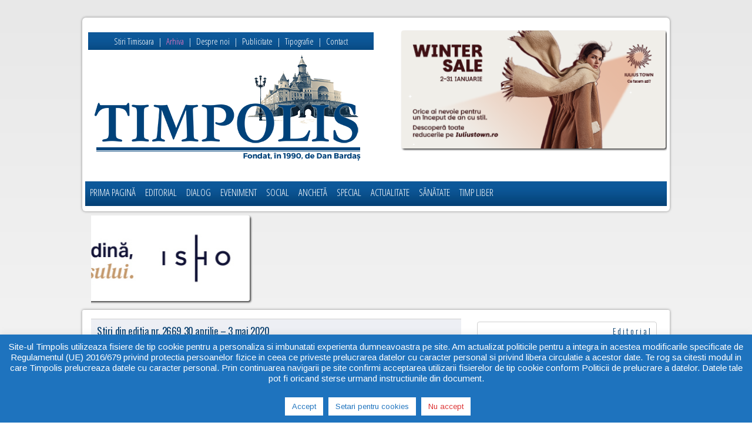

--- FILE ---
content_type: text/html; charset=UTF-8
request_url: https://timpolis.ro/tag/nr-2669-30-aprilie-3-mai-2020/
body_size: 44428
content:
 
<!DOCTYPE html>
<!--[if lt IE 7 ]> <html class="no-js ie6" lang="ro-RO"
	prefix="og: https://ogp.me/ns#" > <![endif]-->
<!--[if IE 7 ]>    <html class="no-js ie7" lang="ro-RO"
	prefix="og: https://ogp.me/ns#" > <![endif]-->
<!--[if IE 8 ]>    <html class="no-js ie8" lang="ro-RO"
	prefix="og: https://ogp.me/ns#" > <![endif]-->
<!--[if (gte IE 9)|!(IE)]><!--> <html class="no-js" lang="ro-RO"
	prefix="og: https://ogp.me/ns#" > <!--<![endif]-->
<head>
<meta charset="UTF-8" />
<meta name="viewport" content="width=device-width" />
<meta http-equiv="X-UA-Compatible" content="IE=edge,chrome=1" />

<title>nr. 2669 30 aprilie – 3 mai 2020 | TIMPOLIS | Stiri News Ziar Timisoara</title>
<meta name="msvalidate.01" content="E162AC061B4C348ECADBB6828DF1E647" />
 <link href='https://fonts.googleapis.com/css?family=Arimo:400,700&subset=latin,latin-ext' rel='stylesheet' type='text/css'>
 <link href='https://fonts.googleapis.com/css?family=Open+Sans+Condensed:300,700&subset=latin,latin-ext' rel='stylesheet' type='text/css'>
 <link href='https://fonts.googleapis.com/css?family=Oswald:400,300&subset=latin,latin-ext' rel='stylesheet' type='text/css'>
 <link href='https://fonts.googleapis.com/css?family=Source+Sans+Pro:400,600&subset=latin,latin-ext' rel='stylesheet' type='text/css'>
<meta name="robots" content="noodp">
<link rel="profile" href="http://gmpg.org/xfn/11" />
<link rel="pingback" href="https://timpolis.ro/xmlrpc.php" />
<link rel="shortcut icon" href="https://timpolis.ro/wp-content/themes/favicon.ico" type="image/x-icon" />

<!-- All In One SEO Pack 3.7.1ob_start_detected [-1,-1] -->
<link rel="next" href="https://timpolis.ro/tag/nr-2669-30-aprilie-3-mai-2020/page/2/" />

<script type="application/ld+json" class="aioseop-schema">{"@context":"https://schema.org","@graph":[{"@type":"Organization","@id":"https://timpolis.ro/#organization","url":"https://timpolis.ro/","name":"Timpolis","sameAs":[]},{"@type":"WebSite","@id":"https://timpolis.ro/#website","url":"https://timpolis.ro/","name":"TIMPOLIS | Stiri News Ziar Timisoara","publisher":{"@id":"https://timpolis.ro/#organization"}},{"@type":"CollectionPage","@id":"https://timpolis.ro/tag/nr-2669-30-aprilie-3-mai-2020/#collectionpage","url":"https://timpolis.ro/tag/nr-2669-30-aprilie-3-mai-2020/","inLanguage":"ro-RO","name":"nr. 2669 30 aprilie - 3 mai 2020","isPartOf":{"@id":"https://timpolis.ro/#website"},"breadcrumb":{"@id":"https://timpolis.ro/tag/nr-2669-30-aprilie-3-mai-2020/#breadcrumblist"}},{"@type":"BreadcrumbList","@id":"https://timpolis.ro/tag/nr-2669-30-aprilie-3-mai-2020/#breadcrumblist","itemListElement":[{"@type":"ListItem","position":1,"item":{"@type":"WebPage","@id":"https://timpolis.ro/","url":"https://timpolis.ro/","name":"TIMPOLIS | Stiri News Ziar Timisoara"}},{"@type":"ListItem","position":2,"item":{"@type":"WebPage","@id":"https://timpolis.ro/tag/nr-2669-30-aprilie-3-mai-2020/","url":"https://timpolis.ro/tag/nr-2669-30-aprilie-3-mai-2020/","name":"nr. 2669 30 aprilie - 3 mai 2020"}}]}]}</script>
<link rel="canonical" href="https://timpolis.ro/tag/nr-2669-30-aprilie-3-mai-2020/" />
			<script type="text/javascript" >
				window.ga=window.ga||function(){(ga.q=ga.q||[]).push(arguments)};ga.l=+new Date;
				ga('create', 'UA-45393275-1', 'auto');
				// Plugins
				
				ga('send', 'pageview');
			</script>
			<script async src="https://www.google-analytics.com/analytics.js"></script>
			<!-- All In One SEO Pack -->
<link rel='dns-prefetch' href='//s.w.org' />
<link rel='dns-prefetch' href='//m9m6e2w5.stackpathcdn.com' />
<link rel='dns-prefetch' href='//cdn.shareaholic.net' />
<link rel='dns-prefetch' href='//www.shareaholic.net' />
<link rel='dns-prefetch' href='//analytics.shareaholic.com' />
<link rel='dns-prefetch' href='//recs.shareaholic.com' />
<link rel='dns-prefetch' href='//go.shareaholic.com' />
<link rel='dns-prefetch' href='//partner.shareaholic.com' />
<link rel="alternate" type="application/rss+xml" title="TIMPOLIS | Stiri News Ziar Timisoara &raquo; Flux" href="https://timpolis.ro/feed" />
<link rel="alternate" type="application/rss+xml" title="TIMPOLIS | Stiri News Ziar Timisoara &raquo; Flux comentarii" href="https://timpolis.ro/feed" />
<link rel="alternate" type="application/rss+xml" title="TIMPOLIS | Stiri News Ziar Timisoara &raquo; Flux etichetă nr. 2669 30 aprilie - 3 mai 2020" href="https://timpolis.ro/tag/nr-2669-30-aprilie-3-mai-2020/feed/" />
<!-- Shareaholic - https://www.shareaholic.com -->
<link rel='preload' href='//cdn.shareaholic.net/assets/pub/shareaholic.js' as='script'/>
<script data-no-minify='1' data-cfasync='false'>
_SHR_SETTINGS = {"endpoints":{"local_recs_url":"https:\/\/timpolis.ro\/wp-admin\/admin-ajax.php?action=shareaholic_permalink_related","ajax_url":"https:\/\/timpolis.ro\/wp-admin\/admin-ajax.php","share_counts_url":"https:\/\/timpolis.ro\/wp-admin\/admin-ajax.php?action=shareaholic_share_counts_api"},"site_id":"66598d73da6ffc40c3ad8f28e93271fb"};
</script>
<script data-no-minify='1' data-cfasync='false' src='//cdn.shareaholic.net/assets/pub/shareaholic.js' data-shr-siteid='66598d73da6ffc40c3ad8f28e93271fb' async ></script>

<!-- Shareaholic Content Tags -->
<meta name='shareaholic:site_name' content='TIMPOLIS | Stiri News Ziar Timisoara' />
<meta name='shareaholic:language' content='ro-RO' />
<meta name='shareaholic:article_visibility' content='private' />
<meta name='shareaholic:site_id' content='66598d73da6ffc40c3ad8f28e93271fb' />
<meta name='shareaholic:wp_version' content='9.6.1' />

<!-- Shareaholic Content Tags End -->
		<script type="text/javascript">
			window._wpemojiSettings = {"baseUrl":"https:\/\/s.w.org\/images\/core\/emoji\/13.0.0\/72x72\/","ext":".png","svgUrl":"https:\/\/s.w.org\/images\/core\/emoji\/13.0.0\/svg\/","svgExt":".svg","source":{"concatemoji":"https:\/\/timpolis.ro\/wp-includes\/js\/wp-emoji-release.min.js?ver=bc3fe9bab0f1099e146c6147988181c8"}};
			!function(e,a,t){var n,r,o,i=a.createElement("canvas"),p=i.getContext&&i.getContext("2d");function s(e,t){var a=String.fromCharCode;p.clearRect(0,0,i.width,i.height),p.fillText(a.apply(this,e),0,0);e=i.toDataURL();return p.clearRect(0,0,i.width,i.height),p.fillText(a.apply(this,t),0,0),e===i.toDataURL()}function c(e){var t=a.createElement("script");t.src=e,t.defer=t.type="text/javascript",a.getElementsByTagName("head")[0].appendChild(t)}for(o=Array("flag","emoji"),t.supports={everything:!0,everythingExceptFlag:!0},r=0;r<o.length;r++)t.supports[o[r]]=function(e){if(!p||!p.fillText)return!1;switch(p.textBaseline="top",p.font="600 32px Arial",e){case"flag":return s([127987,65039,8205,9895,65039],[127987,65039,8203,9895,65039])?!1:!s([55356,56826,55356,56819],[55356,56826,8203,55356,56819])&&!s([55356,57332,56128,56423,56128,56418,56128,56421,56128,56430,56128,56423,56128,56447],[55356,57332,8203,56128,56423,8203,56128,56418,8203,56128,56421,8203,56128,56430,8203,56128,56423,8203,56128,56447]);case"emoji":return!s([55357,56424,8205,55356,57212],[55357,56424,8203,55356,57212])}return!1}(o[r]),t.supports.everything=t.supports.everything&&t.supports[o[r]],"flag"!==o[r]&&(t.supports.everythingExceptFlag=t.supports.everythingExceptFlag&&t.supports[o[r]]);t.supports.everythingExceptFlag=t.supports.everythingExceptFlag&&!t.supports.flag,t.DOMReady=!1,t.readyCallback=function(){t.DOMReady=!0},t.supports.everything||(n=function(){t.readyCallback()},a.addEventListener?(a.addEventListener("DOMContentLoaded",n,!1),e.addEventListener("load",n,!1)):(e.attachEvent("onload",n),a.attachEvent("onreadystatechange",function(){"complete"===a.readyState&&t.readyCallback()})),(n=t.source||{}).concatemoji?c(n.concatemoji):n.wpemoji&&n.twemoji&&(c(n.twemoji),c(n.wpemoji)))}(window,document,window._wpemojiSettings);
		</script>
		<style type="text/css">
img.wp-smiley,
img.emoji {
	display: inline !important;
	border: none !important;
	box-shadow: none !important;
	height: 1em !important;
	width: 1em !important;
	margin: 0 .07em !important;
	vertical-align: -0.1em !important;
	background: none !important;
	padding: 0 !important;
}
</style>
	<link rel='stylesheet' id='yarppWidgetCss-css'  href='https://timpolis.ro/wp-content/plugins/yet-another-related-posts-plugin/style/widget.css?ver=bc3fe9bab0f1099e146c6147988181c8' type='text/css' media='all' />
<link rel='stylesheet' id='wp-block-library-css'  href='https://timpolis.ro/wp-includes/css/dist/block-library/style.min.css?ver=bc3fe9bab0f1099e146c6147988181c8' type='text/css' media='all' />
<link rel='stylesheet' id='cookie-law-info-css'  href='https://timpolis.ro/wp-content/plugins/cookie-law-info/public/css/cookie-law-info-public.css?ver=1.9.3' type='text/css' media='all' />
<link rel='stylesheet' id='cookie-law-info-gdpr-css'  href='https://timpolis.ro/wp-content/plugins/cookie-law-info/public/css/cookie-law-info-gdpr.css?ver=1.9.3' type='text/css' media='all' />
<link rel='stylesheet' id='yarpp-thumbnails-yarpp-thumbnail-css'  href='https://timpolis.ro/wp-content/plugins/yet-another-related-posts-plugin/includes/styles_thumbnails.css.php?width=120&#038;height=120&#038;ver=5.10.1' type='text/css' media='all' />
<link rel='stylesheet' id='style-css'  href='https://timpolis.ro/wp-content/themes/max-magazine/style.css?ver=bc3fe9bab0f1099e146c6147988181c8' type='text/css' media='all' />
<link rel='stylesheet' id='google_fonts-css'  href='http://fonts.googleapis.com/css?family=Open+Sans%3A700%2C400%2C600&#038;ver=bc3fe9bab0f1099e146c6147988181c8' type='text/css' media='all' />
<script type='text/javascript' src='https://timpolis.ro/wp-includes/js/jquery/jquery.js?ver=1.12.4-wp' id='jquery-core-js'></script>
<script type='text/javascript' src='https://timpolis.ro/wp-content/plugins/wp-captcha-booster/assets/global/plugins/custom/js/front-end-script.js?ver=bc3fe9bab0f1099e146c6147988181c8' id='captcha-booster-front-end-script.js-js'></script>
<script type='text/javascript' id='cookie-law-info-js-extra'>
/* <![CDATA[ */
var Cli_Data = {"nn_cookie_ids":[],"cookielist":[],"ccpaEnabled":"","ccpaRegionBased":"","ccpaBarEnabled":"","ccpaType":"gdpr","js_blocking":"","custom_integration":"","triggerDomRefresh":""};
var cli_cookiebar_settings = {"animate_speed_hide":"500","animate_speed_show":"500","background":"#1e73be","border":"#b1a6a6c2","border_on":"","button_1_button_colour":"#ffffff","button_1_button_hover":"#cccccc","button_1_link_colour":"#1e73be","button_1_as_button":"1","button_1_new_win":"","button_2_button_colour":"#ffffff","button_2_button_hover":"#cccccc","button_2_link_colour":"#1e73be","button_2_as_button":"1","button_2_hidebar":"1","button_3_button_colour":"#ffffff","button_3_button_hover":"#cccccc","button_3_link_colour":"#dd3333","button_3_as_button":"1","button_3_new_win":"","button_4_button_colour":"#ffffff","button_4_button_hover":"#cccccc","button_4_link_colour":"#1e73be","button_4_as_button":"1","font_family":"inherit","header_fix":"","notify_animate_hide":"1","notify_animate_show":"1","notify_div_id":"#cookie-law-info-bar","notify_position_horizontal":"right","notify_position_vertical":"bottom","scroll_close":"1","scroll_close_reload":"","accept_close_reload":"","reject_close_reload":"","showagain_tab":"1","showagain_background":"#fff","showagain_border":"#000","showagain_div_id":"#cookie-law-info-again","showagain_x_position":"100px","text":"#ffffff","show_once_yn":"1","show_once":"50000","logging_on":"","as_popup":"","popup_overlay":"1","bar_heading_text":"","cookie_bar_as":"banner","popup_showagain_position":"bottom-right","widget_position":"left"};
var log_object = {"ajax_url":"https:\/\/timpolis.ro\/wp-admin\/admin-ajax.php"};
/* ]]> */
</script>
<script type='text/javascript' src='https://timpolis.ro/wp-content/plugins/cookie-law-info/public/js/cookie-law-info-public.js?ver=1.9.3' id='cookie-law-info-js'></script>
<script type='text/javascript' src='https://timpolis.ro/wp-content/themes/max-magazine/js/superfish.js?ver=bc3fe9bab0f1099e146c6147988181c8' id='superfish-js'></script>
<script type='text/javascript' src='https://timpolis.ro/wp-content/themes/max-magazine/js/jquery.easing_1.3.js?ver=bc3fe9bab0f1099e146c6147988181c8' id='jq_easing-js'></script>
<script type='text/javascript' src='https://timpolis.ro/wp-content/themes/max-magazine/js/lofslider.js?ver=bc3fe9bab0f1099e146c6147988181c8' id='lofslider-js'></script>
<script type='text/javascript' src='https://timpolis.ro/wp-content/themes/max-magazine/js/jcarousellite_1.0.1.min.js?ver=bc3fe9bab0f1099e146c6147988181c8' id='jcarousellite-js'></script>
<script type='text/javascript' src='https://timpolis.ro/wp-content/themes/max-magazine/js/jquery.mobilemenu.js?ver=bc3fe9bab0f1099e146c6147988181c8' id='mobilemenu-js'></script>
<script type='text/javascript' src='https://timpolis.ro/wp-content/themes/max-magazine/js/custom.js?ver=bc3fe9bab0f1099e146c6147988181c8' id='max_magazine_custom-js'></script>
<link rel="https://api.w.org/" href="https://timpolis.ro/wp-json/" /><link rel="alternate" type="application/json" href="https://timpolis.ro/wp-json/wp/v2/tags/2089" /><link rel="EditURI" type="application/rsd+xml" title="RSD" href="https://timpolis.ro/xmlrpc.php?rsd" />
<link rel="wlwmanifest" type="application/wlwmanifest+xml" href="https://timpolis.ro/wp-includes/wlwmanifest.xml" /> 

        
                <meta property="fb:app_id" content="257760467705602"/>        
        
		<script language="javascript">
		jQuery(function($){
			
						$('body').prepend('<div id="sombrafbc"></div><div id="palcom"><img id="closelfb" alt="" src="[data-uri]" /><div id="alvoiframe"></div></div>');
			
			
			/// exibir  lightbox
			$(".comments-link a").live("click", function(){
				$("#sombrafbc, #palcom").slideDown();
				
				if($(this).parent().find('.posturl').length) var urltoi = $(this).parent().find('.posturl').val();
				else if($(this).parent().parent().find('.posturl').length) var urltoi = $(this).parent().parent().find('.posturl').val();
				else if($(this).parent().parent().parent().find('.posturl').length) var urltoi = $(this).parent().parent().parent().find('.posturl').val();
				else if($(this).parent().parent().parent().parent().find('.posturl').length) var urltoi = $(this).parent().parent().parent().parent().find('.posturl').val();
				else if($(this).parent().parent().parent().parent().parent().find('.posturl').length) var urltoi = $(this).parent().parent().parent().parent().parent().find('.posturl').val();
				
				var urliframe = '<iframe src="https://timpolis.ro/wp-content/plugins/facebook-lightbox-comments/flcomments.php?frame=sim&flclang=ro_RO&flcstyle=light&flcappid=257760467705602&url='+urltoi+'" width="600" height="600" frameborder="0" scrolling="auto" ></iframe>';
				$("#alvoiframe").html(urliframe);
				return false;
			});
			
			/// sair do ligthbox
			$("#sombrafbc, #closelfb").live("click", function(){
				$("#sombrafbc, #palcom").slideUp();
			});
			$(document).keyup(function(e) {
			if (e.keyCode == 27) $("#sombrafbc, #palcom").slideUp();
			});
			
			/// update nos numeros de comentarios
			$('.postcom').each(function(){
				var atucom = $(this).val();
				var urlcom = $(this).parent().find('.posturl').val();
				
				var combj = $(this).attr('id');
				
				$.getJSON("https://api.facebook.com/method/fql.query?format=json&query=SELECT+commentsbox_count+FROM+link_stat+WHERE+url+%3D+%27"+urlcom+"%27", function(json) {
					if(json[0]!=''){
					fbcom = json[0].commentsbox_count;
					var novocom = (fbcom*1)+(atucom*1);
					
					if(novocom == 0) var novocom = 'nu sunt comentarii';
					if(novocom == 1) var novocom = '1 comentariu';
					if(novocom>1) var novocom = novocom+' comentarii';
						if($('#'+combj).parent().find('.comments-link a').length) $('#'+combj).parent().find('.comments-link a').html(novocom);
						else if($('#'+combj).parent().parent().find('.comments-link a').length) $('#'+combj).parent().parent().find('.comments-link a').html(novocom);
						else if($('#'+combj).parent().parent().parent().find('.comments-link a').length) $('#'+combj).parent().parent().parent().find('.comments-link a').html(novocom);
					}
				});
				
			});
			
				
				
			
		});
		</script>
		<style>
		#sombrafbc{
			background:#000;
			position:fixed;
			display:none;
			z-index:99999;
			width:120%;
			height:120%;
			opacity:0.5;
			margin:-10%;
		}
		#palcom{
			position:fixed;
			display:none;
			left:50%;
			top:50%;
			margin:-300px 0 0 -300px;
			z-index:99999;
			width:600px;
			height:600px;
			border-radius:5px;
		}
		#closelfb{
			float:right;
			margin:-20px -20px;
			z-index:1000;
			cursor:pointer;
		}
		</style>
		<div id="fb-root"></div>
	<script>(function(d, s, id) {
	  var js, fjs = d.getElementsByTagName(s)[0];
	  if (d.getElementById(id)) return;
	  js = d.createElement(s); js.id = id;
	  js.src = "//connect.facebook.net/ro_RO/all.js#xfbml=1&appId=257760467705602";
	  fjs.parentNode.insertBefore(js, fjs);
	}(document, 'script', 'facebook-jssdk'));</script>
	
		

<!-- Styles generated by Posts in Sidebar plugin -->
<style type="text/css">
.pis-title-link a:link { color:#000000; } 
</style>
<!-- / Styles generated by Posts in Sidebar plugin -->

		<script>
			document.documentElement.className = document.documentElement.className.replace( 'no-js', 'js' );
		</script>
				<style>
			.no-js img.lazyload { display: none; }
			figure.wp-block-image img.lazyloading { min-width: 150px; }
							.lazyload, .lazyloading { opacity: 0; }
				.lazyloaded {
					opacity: 1;
					transition: opacity 400ms;
					transition-delay: 0ms;
				}
					</style>
		<link rel="shortcut icon" href="https://timpolis.ro/wp-content/themes/favicon.ico" />	
<meta name="google-site-verification" content="google7ebfc195d8b1b8f4" />
<meta name="msvalidate.01" content="E162AC061B4C348ECADBB6828DF1E647" />
<style type="text/css">.recentcomments a{display:inline !important;padding:0 !important;margin:0 !important;}</style>			<script type="text/javascript">
				var cli_flush_cache = true;
			</script>
		<style type="text/css" id="wp-custom-css">
			#cookie-notice {position: fixed;width: 80% !important;  min-width: 80% !important;  height: auto;    z-index: 100000;    font-size: 15px;    line-height: 20px;   text-align: center;    margin: 30px 10% !important;    border-radius: 10px; padding:10px !important;} .cn-button.wp-default { margin: 20px 0;font-size: 14px !important;padding: 6px 10px !important;} .akismet_comment_form_privacy_notice {    font-size: 12px;    text-align: center;    display: block;    position: relative;    margin: 20px auto;} #cn-notice-text {margin-right: 30px;    display: block;} h4 {    font-size: 17px;    padding: 8px 0;    line-height: 1.2em;} .metasliders-page {    width: 618px;    height: 260px;    margin-bottom: 10px;} #carousel {    height: 280px;} .metasliders-page-bottom {    width: 610px;    height: 260px;    overflow: hidden;    border-radius: 10px;    border: 0px solid #cfcfcf;    padding: 0;} #content .post .post-entry p, #content .post .post-entry span {    margin-bottom: 15px;} .home .category-content{   background-color:#cfcfcf;  padding: 20px 10px 10px;    margin: 0; border-radius:5px;} .metasliders-page-top-content, .metasliders-page-bottom-content  {    width: 618px;    height: 260px;    margin-bottom: 10px;    border-radius: 3px;    float: left;    border: 1px solid #cfcfcf;    margin: 8px 0px 0px 1px;   padding: 2px;} .metasliders-under-menu {  width:970px; height:150px; float:left;margin:0px 0px 11px 13px;padding:2px;} .category-reclama .metaslider, .category-reclama .metasliders-under-menu, .category-reclama .metasliders-page-top-content, .category-reclama .metasliders-page-bottom-content, .category-reclama .metasliders, .postid-38261 .metasliders, .postid-38261 .metasliders-under-menu, .postid-38240  .metasliders, .postid-38261 .metasliders, .postid-38240  .metasliders-under-menu, .postid-38207  .metasliders-under-menu,.postid-38207 .metasliders-page-top-content,.postid-38207 .metasliders-page-bottom-content, .postid-38207 .metasliders, .postid-38119  .metasliders-under-menu,.postid-38119 .metasliders-page-top-content, .postid-38119 .metasliders, .postid-37843  .metasliders-under-menu,.postid-37843 .metasliders-page-top-content,.postid-37843 .metasliders-page-bottom-content, .postid-37843 .metasliders { display:none;} .metaslider-56545 {  margin-bottom: 45px !important;} div#sidebar .metaslider {  max-width: 300px;  margin: 0 auto;  padding: 10px 0;} #sidebar {  margin: 0;  padding: 5px;  border-radius: 0; border:none;  background: #fff;} .wp-caption .wp-caption-text, .gallery-caption {  text-align: center !important;  margin: 5px;}
@media screen and (max-width: 676px) { .metasliders-top {    display: none !important;}#header .header-wrap1 {    margin-bottom: 32px;    padding-bottom: 24px;    margin-top: -16px;    padding-top: -6px;      height: 58px;} .metasliders-under-menu {    width: 100%;    height: auto;margin:10px auto;}  #metaslider-id-5715 {   overflow: hidden;}}
@media screen and (max-width: 459px) {  .metasliders-page {  width: 100%;  height: auto;  margin-bottom: 0;}}		</style>
		  <script type="text/javascript">
window.addEvent('load', function() {
				new JCaption('img.caption');
			});
  </script>
<div id="fb-root"></div>
<script>(function(d, s, id) {
  var js, fjs = d.getElementsByTagName(s)[0];
  if (d.getElementById(id)) return;
  js = d.createElement(s); js.id = id;
  js.src = "//connect.facebook.net/ro_RO/all.js#xfbml=1&appId=409774792427592";
  fjs.parentNode.insertBefore(js, fjs);
}(document, 'script', 'facebook-jssdk'));</script>

<script type="text/javascript">

  var _gaq = _gaq || [];
  _gaq.push(['_setAccount', 'UA-45393275-1']);
  _gaq.push(['_setDomainName', 'timpolis.ro']);
  _gaq.push(['_trackPageview']);

  (function() {
    var ga = document.createElement('script'); ga.type = 'text/javascript'; ga.async = true;
    ga.src = ('https:' == document.location.protocol ? 'https://' : 'http://') + 'stats.g.doubleclick.net/dc.js';
    var s = document.getElementsByTagName('script')[0]; s.parentNode.insertBefore(ga, s);
  })();

</script>
<link rel="stylesheet" href="https://maxcdn.bootstrapcdn.com/font-awesome/4.5.0/css/font-awesome.min.css">
</head>

<body class="archive tag tag-nr-2669-30-aprilie-3-mai-2020 tag-2089">
<script>
  window.fbAsyncInit = function() {
    FB.init({
      appId      : '257760467705602',
      xfbml      : true,
      version    : 'v2.2'
    });
  };

  (function(d, s, id){
     var js, fjs = d.getElementsByTagName(s)[0];
     if (d.getElementById(id)) {return;}
     js = d.createElement(s); js.id = id;
     js.src = "//connect.facebook.net/en_US/sdk.js";
     fjs.parentNode.insertBefore(js, fjs);
   }(document, 'script', 'facebook-jssdk'));
</script>
<div id="container" class="hfeed">

<div class="metasliders-top" style="display: block;margin: 13px;padding: 2px;"><div id="metaslider-id-37974" style="width: 100%; margin: 0 auto;" class="ml-slider-3-18-9 metaslider metaslider-flex metaslider-37974 ml-slider nav-hidden">
    <div id="metaslider_container_37974">
        <div id="metaslider_37974" class="flexslider">
            <ul aria-live="polite" class="slides">
            </ul>
        </div>
        
    </div>
</div></div>

<div id="header">

		<div class="header-wrap">
		<div class="logo" style="min-height:250px;margin:15px 0; display:block;">
			<div style="font-family: 'Open Sans Condensed',helvetica,arial,sans-serif;padding:7px 3px;color:#ffffff;font-size:15px;margin: 5px;border-bottom:0px solid#cfcfcfc;width:100%;text-align:center; height: auto;background-color: #4163aa;background-image: url('https://timpolis.ro/images/mn-bg-top.jpg');background-repeat: repeat-x;"><a style="color:#ffffff;padding:4px;" href="https://timpolis.ro/tag/stiri-timisoara-informatii-de-ultima-ora">Stiri Timisoara</a> | <a style="color:#fb78c2;padding:4px;" href="https://timpolis.ro/arhiva/cautare.php?src=">Arhiva</a> | <a style="color:#ffffff;padding:4px;" href="https://timpolis.ro/despre-noi/">Despre noi</a> | <a style="color:#ffffff;padding:4px;" href="https://timpolis.ro/publicitate/">Publicitate</a> | <a style="color:#ffffff;padding:4px;" href="https://www.tipografiatimpolis.ro/">Tipografie</a> | <a style="color:#ffffff;padding:4px;" href="https://timpolis.ro/contact/">Contact</a></div>

				<h1>
					<a href="https://timpolis.ro" title="TIMPOLIS | Stiri News Ziar Timisoara">
						<img  alt="TIMPOLIS | Stiri News Ziar Timisoara" width="470" height="200" data-src="https://timpolis.ro/wp-content/uploads/2022/04/logo-timpolis.png" class="lazyload" src="[data-uri]" /><noscript><img src="https://timpolis.ro/wp-content/uploads/2022/04/logo-timpolis.png" alt="TIMPOLIS | Stiri News Ziar Timisoara" width="470" height="200" /></noscript>
					</a>
				</h1>	
					</div>	<!-- /logo -->

<style>
@media screen and (max-device-width: 980px){
.metasliders, sidebar, .logo, metasliders-top {display:block !important; width:100% !important; float:left !important;border:none;} metasliders-under-menu { width:100% !important;}
}
@media screen and (max-device-width: 676px){
.metasliders,  sidebar, .logo, metasliders-top {display:block !important; width:100% !important; float:left !important;border:none !important;} metasliders-under-menu { width:100% !important;} #container {    width: 100%;  }
}
@media screen and (max-width: 459px) {  #content {    width: 100% !important;  } #sidebar, .widget.widget_custom_post_widget, .widget.widget_text, .widget.posts-in-sidebar, .widget {    width: 95% !important;  }
}
</style>
		
<div class="metasliders-under-menu" style="border-radius: 3px;float:right;border:0px solid #cfcfcf;margin:15px 0 20px;padding:2px;width:450px;height:205px;display:block;"><div id="metaslider-id-2135" style="width: 100%; margin: 0 auto;" class="ml-slider-3-18-9 metaslider metaslider-flex metaslider-2135 ml-slider nav-hidden nav-hidden">
    <div id="metaslider_container_2135">
        <div id="metaslider_2135" class="flexslider">
            <ul aria-live="polite" class="slides">
                <li style="display: block; width: 100%;" class="slide-61076 ms-image"><a href="https://www.iuliustown.ro/ro/winter-sale" target="_blank"><img width="446" height="199"   alt="" loading="lazy" rel="" title="Banner Iulius Town - Winter Sales - ianuarie 2025 - 446x199" data-srcset="https://timpolis.ro/wp-content/uploads/2026/01/Banner-Iulius-Town-Winter-Sales-ianuarie-2025-446x199-1.png 446w, https://timpolis.ro/wp-content/uploads/2026/01/Banner-Iulius-Town-Winter-Sales-ianuarie-2025-446x199-1-270x120.png 270w, https://timpolis.ro/wp-content/uploads/2026/01/Banner-Iulius-Town-Winter-Sales-ianuarie-2025-446x199-1-224x100.png 224w, https://timpolis.ro/wp-content/uploads/2026/01/Banner-Iulius-Town-Winter-Sales-ianuarie-2025-446x199-1-314x140.png 314w"  data-src="https://timpolis.ro/wp-content/uploads/2026/01/Banner-Iulius-Town-Winter-Sales-ianuarie-2025-446x199-1.png" data-sizes="(max-width: 446px) 100vw, 446px" class="slider-2135 slide-61076 lazyload" src="[data-uri]" /><noscript><img width="446" height="199" src="https://timpolis.ro/wp-content/uploads/2026/01/Banner-Iulius-Town-Winter-Sales-ianuarie-2025-446x199-1.png" class="slider-2135 slide-61076" alt="" loading="lazy" rel="" title="Banner Iulius Town - Winter Sales - ianuarie 2025 - 446x199" srcset="https://timpolis.ro/wp-content/uploads/2026/01/Banner-Iulius-Town-Winter-Sales-ianuarie-2025-446x199-1.png 446w, https://timpolis.ro/wp-content/uploads/2026/01/Banner-Iulius-Town-Winter-Sales-ianuarie-2025-446x199-1-270x120.png 270w, https://timpolis.ro/wp-content/uploads/2026/01/Banner-Iulius-Town-Winter-Sales-ianuarie-2025-446x199-1-224x100.png 224w, https://timpolis.ro/wp-content/uploads/2026/01/Banner-Iulius-Town-Winter-Sales-ianuarie-2025-446x199-1-314x140.png 314w" sizes="(max-width: 446px) 100vw, 446px" /></noscript></a></li>
            </ul>
        </div>
        
    </div>
</div></div>
		
	</div><!-- /wrap --><div class="clear"></div>
	
	<div class="header-wrap1"><div id="nav">	
		<div class="menu-top-container"><ul id="menu-top" class="menu"><li id="menu-item-21875" class="menu-item menu-item-type-custom menu-item-object-custom menu-item-home menu-item-21875"><a href="https://timpolis.ro">Prima pagină</a></li>
<li id="menu-item-2029" class="menu-item menu-item-type-taxonomy menu-item-object-category menu-item-2029"><a href="https://timpolis.ro/category/editorial/">Editorial</a></li>
<li id="menu-item-2106" class="menu-item menu-item-type-taxonomy menu-item-object-category menu-item-2106"><a href="https://timpolis.ro/category/dialog/">Dialog</a></li>
<li id="menu-item-2087" class="menu-item menu-item-type-taxonomy menu-item-object-category menu-item-2087"><a href="https://timpolis.ro/category/eveniment/">Eveniment</a></li>
<li id="menu-item-2030" class="menu-item menu-item-type-taxonomy menu-item-object-category menu-item-2030"><a href="https://timpolis.ro/category/social/">Social</a></li>
<li id="menu-item-2088" class="menu-item menu-item-type-taxonomy menu-item-object-category menu-item-2088"><a href="https://timpolis.ro/category/ancheta/">Anchetă</a></li>
<li id="menu-item-2090" class="menu-item menu-item-type-taxonomy menu-item-object-category menu-item-2090"><a href="https://timpolis.ro/category/special/">Special</a></li>
<li id="menu-item-2089" class="menu-item menu-item-type-taxonomy menu-item-object-category menu-item-2089"><a href="https://timpolis.ro/category/actualitate/">Actualitate</a></li>
<li id="menu-item-2092" class="menu-item menu-item-type-taxonomy menu-item-object-category menu-item-2092"><a href="https://timpolis.ro/category/sanatate/">Sănătate</a></li>
<li id="menu-item-2100" class="menu-item menu-item-type-taxonomy menu-item-object-category menu-item-2100"><a href="https://timpolis.ro/category/timp-liber/">Timp liber</a></li>
</ul></div>		
	</div></div>
	
	<div class="clear"></div></div> <!-- /header -->


<div class="metasliders-under-menu"><div id="metaslider-id-5715" style="width: 100%; margin: 0 auto;" class="ml-slider-3-18-9 metaslider metaslider-flex metaslider-5715 ml-slider nav-hidden nav-hidden nav-hidden">
    <div id="metaslider_container_5715">
        <div id="metaslider_5715" class="flexslider">
            <ul aria-live="polite" class="slides">
                <li style="display: none; width: 100%;" class="slide-60049 ms-image"><a href="https://isho.ro/" target="_blank"><img width="980" height="148"   alt="" loading="lazy" rel="" title="Banner Isho 980x148 - octombrie 2025" style="margin-top: 0.180938354723%" data-srcset="https://timpolis.ro/wp-content/uploads/2025/10/Banner-Isho-980x148-octombrie-2025.jpg 980w, https://timpolis.ro/wp-content/uploads/2025/10/Banner-Isho-980x148-octombrie-2025-270x41.jpg 270w, https://timpolis.ro/wp-content/uploads/2025/10/Banner-Isho-980x148-octombrie-2025-640x97.jpg 640w, https://timpolis.ro/wp-content/uploads/2025/10/Banner-Isho-980x148-octombrie-2025-662x100.jpg 662w, https://timpolis.ro/wp-content/uploads/2025/10/Banner-Isho-980x148-octombrie-2025-927x140.jpg 927w"  data-src="https://timpolis.ro/wp-content/uploads/2025/10/Banner-Isho-980x148-octombrie-2025.jpg" data-sizes="(max-width: 980px) 100vw, 980px" class="slider-5715 slide-60049 lazyload" src="[data-uri]" /><noscript><img width="980" height="148" src="https://timpolis.ro/wp-content/uploads/2025/10/Banner-Isho-980x148-octombrie-2025.jpg" class="slider-5715 slide-60049" alt="" loading="lazy" rel="" title="Banner Isho 980x148 - octombrie 2025" style="margin-top: 0.180938354723%" srcset="https://timpolis.ro/wp-content/uploads/2025/10/Banner-Isho-980x148-octombrie-2025.jpg 980w, https://timpolis.ro/wp-content/uploads/2025/10/Banner-Isho-980x148-octombrie-2025-270x41.jpg 270w, https://timpolis.ro/wp-content/uploads/2025/10/Banner-Isho-980x148-octombrie-2025-640x97.jpg 640w, https://timpolis.ro/wp-content/uploads/2025/10/Banner-Isho-980x148-octombrie-2025-662x100.jpg 662w, https://timpolis.ro/wp-content/uploads/2025/10/Banner-Isho-980x148-octombrie-2025-927x140.jpg 927w" sizes="(max-width: 980px) 100vw, 980px" /></noscript></a></li>
                <li style="display: none; width: 100%;" class="slide-39935 ms-image"><a href="https://www.neuromed.ro/" target="_blank"><img width="980" height="155"   alt="" loading="lazy" rel="" title="Banner Neuromed - decembrie 2020.png" style="margin: 0 auto; width: 97.7718656468%" data-srcset="https://timpolis.ro/wp-content/uploads/2020/12/Banner-Neuromed-decembrie-2020.png.png 980w, https://timpolis.ro/wp-content/uploads/2020/12/Banner-Neuromed-decembrie-2020.png-270x43.png 270w, https://timpolis.ro/wp-content/uploads/2020/12/Banner-Neuromed-decembrie-2020.png-640x101.png 640w, https://timpolis.ro/wp-content/uploads/2020/12/Banner-Neuromed-decembrie-2020.png-632x100.png 632w, https://timpolis.ro/wp-content/uploads/2020/12/Banner-Neuromed-decembrie-2020.png-885x140.png 885w"  data-src="https://timpolis.ro/wp-content/uploads/2020/12/Banner-Neuromed-decembrie-2020.png.png" data-sizes="(max-width: 980px) 100vw, 980px" class="slider-5715 slide-39935 lazyload" src="[data-uri]" /><noscript><img width="980" height="155" src="https://timpolis.ro/wp-content/uploads/2020/12/Banner-Neuromed-decembrie-2020.png.png" class="slider-5715 slide-39935" alt="" loading="lazy" rel="" title="Banner Neuromed - decembrie 2020.png" style="margin: 0 auto; width: 97.7718656468%" srcset="https://timpolis.ro/wp-content/uploads/2020/12/Banner-Neuromed-decembrie-2020.png.png 980w, https://timpolis.ro/wp-content/uploads/2020/12/Banner-Neuromed-decembrie-2020.png-270x43.png 270w, https://timpolis.ro/wp-content/uploads/2020/12/Banner-Neuromed-decembrie-2020.png-640x101.png 640w, https://timpolis.ro/wp-content/uploads/2020/12/Banner-Neuromed-decembrie-2020.png-632x100.png 632w, https://timpolis.ro/wp-content/uploads/2020/12/Banner-Neuromed-decembrie-2020.png-885x140.png 885w" sizes="(max-width: 980px) 100vw, 980px" /></noscript></a></li>
            </ul>
        </div>
        
    </div>
</div></div>

	


<div id="content-container">
	<div id="content" >	
		<h4 class="page-title" style="background:#edeff4;border-top:1px solid #cfcfcf;border-bottom:1px solid #cfcfcf;width:610px;padding:10px;">
		Stiri din editia  <span>nr. 2669 30 aprilie &#8211; 3 mai 2020</span></h4>

				
		 
<div id="posts-list" style="border-top: 1px solid #BDBDBD;">
					
			
			<div class="post" style="margin-top: 0px;    background:#ffffff !important;
">
<div style="text-transform:uppercase;float:right;width:auto;text-align:center;transition: all 0.8s ease-in-out 0s;border: 1px solid #cfcfcf;border-radius: 1px 1px 1px 1px;margin:-1px 0 0 0;background-color:#EDEFF4;background-image:none;padding: 3px 10px;background-repeat:no-repeat;background-position:right bottom; ">
<small class="category-content" style="line-height: 1.6em !important;font-family: 'Open Sans Condensed',helvetica,arial,sans-serif;color: #013A6B !important;letter-spacing: 1px;" >Editia <a href="https://timpolis.ro/tag/nr-2669-30-aprilie-3-mai-2020/" rel="tag">nr. 2669 30 aprilie - 3 mai 2020</a></small></div><br />			

					
				<div itemscope itemtype="http://schema.org/Article" class="right">
			
					<h4 class="subtitle_head"><h4 class="subtitle_head"></h4></h4>
					<h2> <a itemprop="name" href="https://timpolis.ro/tatiana-niculescu-nae-ionescu-e-ca-o-piesa-de-puzzle-fara-de-care-universul-romanesc-interbelic-nu-poate-fi-intreg/" title="Tatiana Niculescu: „Nae Ionescu e ca o piesă de puzzle fără de care universul românesc interbelic nu poate fi întreg”" rel="bookmark">Tatiana Niculescu: „Nae Ionescu e ca o piesă de puzzle fără de care universul românesc interbelic nu poate fi întreg”</a></h2>
<h4 class="subtitle_head"></h4>					
					
				<div class="post-image" style="float:right;margin-top:32px;height: 140px;width:140px;margin-right:8px;" itemprop="image">
					<a href="https://timpolis.ro/tatiana-niculescu-nae-ionescu-e-ca-o-piesa-de-puzzle-fara-de-care-universul-romanesc-interbelic-nu-poate-fi-intreg/"><img width="170" height="170"   alt="" loading="lazy" title="" data-srcset="https://timpolis.ro/wp-content/uploads/2020/05/Tatiana-Niculescu-Foto-Humanitas-2-170x170.jpg 170w, https://timpolis.ro/wp-content/uploads/2020/05/Tatiana-Niculescu-Foto-Humanitas-2-120x120.jpg 120w"  data-src="https://timpolis.ro/wp-content/uploads/2020/05/Tatiana-Niculescu-Foto-Humanitas-2-170x170.jpg" data-sizes="(max-width: 170px) 100vw, 170px" class="attachment-thumbnail size-thumbnail wp-post-image lazyload" src="[data-uri]" /><noscript><img width="170" height="170" src="https://timpolis.ro/wp-content/uploads/2020/05/Tatiana-Niculescu-Foto-Humanitas-2-170x170.jpg" class="attachment-thumbnail size-thumbnail wp-post-image" alt="" loading="lazy" title="" srcset="https://timpolis.ro/wp-content/uploads/2020/05/Tatiana-Niculescu-Foto-Humanitas-2-170x170.jpg 170w, https://timpolis.ro/wp-content/uploads/2020/05/Tatiana-Niculescu-Foto-Humanitas-2-120x120.jpg 120w" sizes="(max-width: 170px) 100vw, 170px" /></noscript></a>
				</div>


<div class="post-meta" style="width:100%;border-top:1px solid #BDBDBD;border-bottom:1px solid #BDBDBD;font-size:12px !important;" >
						<span itemprop="datePublished" class="date">Publicat vineri, 1 mai 2020</span> 
									
					
													<span class="sep"> | </span>
							<span class="comments"><a href="https://timpolis.ro/tatiana-niculescu-nae-ionescu-e-ca-o-piesa-de-puzzle-fara-de-care-universul-romanesc-interbelic-nu-poate-fi-intreg/#respond">nu sunt comentarii</a></span>			
						<span class="sep"> | </span>
						<span class="author">Autor: <span itemprop="author" itemscope itemtype="http://schema.org/Person"> <span itemprop="name"><a href="https://timpolis.ro/timpolis/melania-cincea/" title="Articole de Melania CINCEA" rel="author">Melania CINCEA</a></span></span></span>
						
		
					</div>						
						
					<div class="exceprt">
						<span itemprop="articleBody" style="text-align:justify;margin-right:10px;width:468px;" ><div style='display:none;' class='shareaholic-canvas' data-app='share_buttons' data-title='' data-link='' data-app-id-name='category_above_content'></div><p>Cel mai nou volum din seria biografiilor interbelice scrise de Tatiana Niculescu – serie care îi include pe Regele Mihai, Regina Maria, Carol al II-lea și Elena Lupescu, Corneliu Zelea Codreanu, și Arsenie Boca – îi este consacrat filosofului Nae Ionescu. Un personaj despre care, în majoritatea situațiilor, se scrie și se vorbește cu patimă: o fac și cei care-l mitizează, și cei care îl detestă. „Am încercat, deci, să ies din logica acestor polarizări și să-I reconstruiesc viața cât mai aproape de ce va fi fost în realitate, fără prejudecăți sau proiecții proprii. Vreau doar să-l cunosc și, prin&#8230;</p>
<div style='display:none;' class='shareaholic-canvas' data-app='share_buttons' data-title='' data-link='' data-app-id-name='category_below_content'></div></span>
					</div> 
					
					<a href="https://timpolis.ro/tatiana-niculescu-nae-ionescu-e-ca-o-piesa-de-puzzle-fara-de-care-universul-romanesc-interbelic-nu-poate-fi-intreg/" class="citeste"> Cite&#351;te articolul&nbsp;&nbsp;&nbsp;<i class="fa fa-caret-right"></i>
</a>

				</div>	
			</div><!-- post -->		

				
			
			<div class="post" style="margin-top: 0px;    background:#ffffff !important;
">
<div style="text-transform:uppercase;float:right;width:auto;text-align:center;transition: all 0.8s ease-in-out 0s;border: 1px solid #cfcfcf;border-radius: 1px 1px 1px 1px;margin:-1px 0 0 0;background-color:#EDEFF4;background-image:none;padding: 3px 10px;background-repeat:no-repeat;background-position:right bottom; ">
<small class="category-content" style="line-height: 1.6em !important;font-family: 'Open Sans Condensed',helvetica,arial,sans-serif;color: #013A6B !important;letter-spacing: 1px;" >Editia <a href="https://timpolis.ro/tag/nr-2669-30-aprilie-3-mai-2020/" rel="tag">nr. 2669 30 aprilie - 3 mai 2020</a></small></div><br />			

					
				<div itemscope itemtype="http://schema.org/Article" class="right">
			
					<h4 class="subtitle_head"><h4 class="subtitle_head"></h4></h4>
					<h2> <a itemprop="name" href="https://timpolis.ro/sase-spitale-din-timis-primesc-finantare-pentru-aparatura-medicala/" title="Șase spitale din Timiș primesc finanțare pentru aparatură medicală" rel="bookmark">Șase spitale din Timiș primesc finanțare pentru aparatură medicală</a></h2>
<h4 class="subtitle_head"></h4>					
					
				<div class="post-image" style="float:right;margin-top:32px;height: 140px;width:140px;margin-right:8px;" itemprop="image">
					<a href="https://timpolis.ro/sase-spitale-din-timis-primesc-finantare-pentru-aparatura-medicala/"><img width="150" height="150"   alt="" loading="lazy" title="" data-srcset="https://timpolis.ro/wp-content/uploads/2014/02/spital-150x150.jpg 150w, https://timpolis.ro/wp-content/uploads/2014/02/spital-144x144.jpg 144w, https://timpolis.ro/wp-content/uploads/2014/02/spital-120x120.jpg 120w"  data-src="https://timpolis.ro/wp-content/uploads/2014/02/spital-150x150.jpg" data-sizes="(max-width: 150px) 100vw, 150px" class="attachment-thumbnail size-thumbnail wp-post-image lazyload" src="[data-uri]" /><noscript><img width="150" height="150" src="https://timpolis.ro/wp-content/uploads/2014/02/spital-150x150.jpg" class="attachment-thumbnail size-thumbnail wp-post-image" alt="" loading="lazy" title="" srcset="https://timpolis.ro/wp-content/uploads/2014/02/spital-150x150.jpg 150w, https://timpolis.ro/wp-content/uploads/2014/02/spital-144x144.jpg 144w, https://timpolis.ro/wp-content/uploads/2014/02/spital-120x120.jpg 120w" sizes="(max-width: 150px) 100vw, 150px" /></noscript></a>
				</div>


<div class="post-meta" style="width:100%;border-top:1px solid #BDBDBD;border-bottom:1px solid #BDBDBD;font-size:12px !important;" >
						<span itemprop="datePublished" class="date">Publicat vineri, 1 mai 2020</span> 
									
					
													<span class="sep"> | </span>
							<span class="comments"><a href="https://timpolis.ro/sase-spitale-din-timis-primesc-finantare-pentru-aparatura-medicala/#respond">nu sunt comentarii</a></span>			
						<span class="sep"> | </span>
						<span class="author">Autor: <span itemprop="author" itemscope itemtype="http://schema.org/Person"> <span itemprop="name"><a href="https://timpolis.ro/timpolis/mircea-pavelescu/" title="Articole de Mircea PAVELESCU" rel="author">Mircea PAVELESCU</a></span></span></span>
						
		
					</div>						
						
					<div class="exceprt">
						<span itemprop="articleBody" style="text-align:justify;margin-right:10px;width:468px;" ><div style='display:none;' class='shareaholic-canvas' data-app='share_buttons' data-title='' data-link='' data-app-id-name='category_above_content'></div><p>Schema de minimis pentru finanțarea spitalelor inițiată în premieră anul trecut de Consiliul Județean Timiș continuă și în 2020, anunță oficialii administrației județene. Șase spitale primesc între 450.000 și 500.000 de lei pentru achiziționarea de aparatură medicală. &nbsp; Finanțare vor primi Spitalele Municipale Timișoara și Lugoj și Spitalele Orășenești Sânnicolau Mare, Jimbolia, Deta și Făget, în baza unor proiecte depuse, analizate de către o comisie specială a Consiliului Județean. Pentru fiecare spital a fost stabilită o anumită sumă dintr-un buget de 2.9 milioane lei. Spitalele au de asemenea posibilitatea de a cofinanța proiectele depuse. În ceea ce privește echipamentele ce&#8230;</p>
<div style='display:none;' class='shareaholic-canvas' data-app='share_buttons' data-title='' data-link='' data-app-id-name='category_below_content'></div></span>
					</div> 
					
					<a href="https://timpolis.ro/sase-spitale-din-timis-primesc-finantare-pentru-aparatura-medicala/" class="citeste"> Cite&#351;te articolul&nbsp;&nbsp;&nbsp;<i class="fa fa-caret-right"></i>
</a>

				</div>	
			</div><!-- post -->		

				
			
			<div class="post" style="margin-top: 0px;    background:#ffffff !important;
">
<div style="text-transform:uppercase;float:right;width:auto;text-align:center;transition: all 0.8s ease-in-out 0s;border: 1px solid #cfcfcf;border-radius: 1px 1px 1px 1px;margin:-1px 0 0 0;background-color:#EDEFF4;background-image:none;padding: 3px 10px;background-repeat:no-repeat;background-position:right bottom; ">
<small class="category-content" style="line-height: 1.6em !important;font-family: 'Open Sans Condensed',helvetica,arial,sans-serif;color: #013A6B !important;letter-spacing: 1px;" >Editia <a href="https://timpolis.ro/tag/nr-2669-30-aprilie-3-mai-2020/" rel="tag">nr. 2669 30 aprilie - 3 mai 2020</a></small></div><br />			

					
				<div itemscope itemtype="http://schema.org/Article" class="right">
			
					<h4 class="subtitle_head"><h4 class="subtitle_head"></h4></h4>
					<h2> <a itemprop="name" href="https://timpolis.ro/dominic-fritz-vrea-dotarea-urgenta-a-scolilor-din-timisoara-cu-tablet-pentru-elevi/" title="Dominic Fritz solicită dotarea urgentă a școlilor din Timișoara cu tablete pentru elevi" rel="bookmark">Dominic Fritz solicită dotarea urgentă a școlilor din Timișoara cu tablete pentru elevi</a></h2>
<h4 class="subtitle_head"></h4>					
					
				<div class="post-image" style="float:right;margin-top:32px;height: 140px;width:140px;margin-right:8px;" itemprop="image">
					<a href="https://timpolis.ro/dominic-fritz-vrea-dotarea-urgenta-a-scolilor-din-timisoara-cu-tablet-pentru-elevi/"><img width="170" height="170"   alt="" loading="lazy" title="" data-srcset="https://timpolis.ro/wp-content/uploads/2019/10/Dominic-Fritz-Foto-Constantin-Duma-170x170.jpg 170w, https://timpolis.ro/wp-content/uploads/2019/10/Dominic-Fritz-Foto-Constantin-Duma-120x120.jpg 120w"  data-src="https://timpolis.ro/wp-content/uploads/2019/10/Dominic-Fritz-Foto-Constantin-Duma-170x170.jpg" data-sizes="(max-width: 170px) 100vw, 170px" class="attachment-thumbnail size-thumbnail wp-post-image lazyload" src="[data-uri]" /><noscript><img width="170" height="170" src="https://timpolis.ro/wp-content/uploads/2019/10/Dominic-Fritz-Foto-Constantin-Duma-170x170.jpg" class="attachment-thumbnail size-thumbnail wp-post-image" alt="" loading="lazy" title="" srcset="https://timpolis.ro/wp-content/uploads/2019/10/Dominic-Fritz-Foto-Constantin-Duma-170x170.jpg 170w, https://timpolis.ro/wp-content/uploads/2019/10/Dominic-Fritz-Foto-Constantin-Duma-120x120.jpg 120w" sizes="(max-width: 170px) 100vw, 170px" /></noscript></a>
				</div>


<div class="post-meta" style="width:100%;border-top:1px solid #BDBDBD;border-bottom:1px solid #BDBDBD;font-size:12px !important;" >
						<span itemprop="datePublished" class="date">Publicat joi, 30 aprilie 2020</span> 
									
					
													<span class="sep"> | </span>
							<span class="comments"><a href="https://timpolis.ro/dominic-fritz-vrea-dotarea-urgenta-a-scolilor-din-timisoara-cu-tablet-pentru-elevi/#respond">nu sunt comentarii</a></span>			
						<span class="sep"> | </span>
						<span class="author">Autor: <span itemprop="author" itemscope itemtype="http://schema.org/Person"> <span itemprop="name"><a href="https://timpolis.ro/timpolis/oana-dima/" title="Articole de Oana DIMA" rel="author">Oana DIMA</a></span></span></span>
						
		
					</div>						
						
					<div class="exceprt">
						<span itemprop="articleBody" style="text-align:justify;margin-right:10px;width:468px;" ><div style='display:none;' class='shareaholic-canvas' data-app='share_buttons' data-title='' data-link='' data-app-id-name='category_above_content'></div><p>Candidatul Alianței 2020 USR PLUS la Primăria Timișoara, Dominic Fritz, solicită implementarea de urgență a unui program pentru educație digitală, prin care să fie achiziționate dispozitive cu care elevii defavorizați să se poată conecta la internet. &nbsp; Dominic Fritz spune că statisticile Inspectoratului Școlar Județean Timiș arată că aproape 2500 elevi din zona urbană a județului Timiș (deci, probabil, mulți dintre ei și din Timișoara) nu au cu ce se conecta la internet. Dominic Fritz atenționează asupra implicațiilor unei astfel de situații, subliniind că distanțarea pe care o impune epidemia de Coronavirus poate avea un impact puternic asupra profilului social&#8230;</p>
<div style='display:none;' class='shareaholic-canvas' data-app='share_buttons' data-title='' data-link='' data-app-id-name='category_below_content'></div></span>
					</div> 
					
					<a href="https://timpolis.ro/dominic-fritz-vrea-dotarea-urgenta-a-scolilor-din-timisoara-cu-tablet-pentru-elevi/" class="citeste"> Cite&#351;te articolul&nbsp;&nbsp;&nbsp;<i class="fa fa-caret-right"></i>
</a>

				</div>	
			</div><!-- post -->		

				
			
			<div class="post" style="margin-top: 0px;    background:#ffffff !important;
">
<div style="text-transform:uppercase;float:right;width:auto;text-align:center;transition: all 0.8s ease-in-out 0s;border: 1px solid #cfcfcf;border-radius: 1px 1px 1px 1px;margin:-1px 0 0 0;background-color:#EDEFF4;background-image:none;padding: 3px 10px;background-repeat:no-repeat;background-position:right bottom; ">
<small class="category-content" style="line-height: 1.6em !important;font-family: 'Open Sans Condensed',helvetica,arial,sans-serif;color: #013A6B !important;letter-spacing: 1px;" >Editia <a href="https://timpolis.ro/tag/nr-2669-30-aprilie-3-mai-2020/" rel="tag">nr. 2669 30 aprilie - 3 mai 2020</a></small></div><br />			

					
				<div itemscope itemtype="http://schema.org/Article" class="right">
			
					<h4 class="subtitle_head"><h4 class="subtitle_head"></h4></h4>
					<h2> <a itemprop="name" href="https://timpolis.ro/primele-ventilatoare-portabile-din-tara-pentru-pacientii-covid-livrate-spitalului-victor-babes-din-timisoara/" title="Primele ventilatoare portabile din țară pentru pacienții Covid, livrate Spitalului “Victor Babeș” din Timișoara" rel="bookmark">Primele ventilatoare portabile din țară pentru pacienții Covid, livrate Spitalului “Victor Babeș” din Timișoara</a></h2>
<h4 class="subtitle_head"></h4>					
					
				<div class="post-image" style="float:right;margin-top:32px;height: 140px;width:140px;margin-right:8px;" itemprop="image">
					<a href="https://timpolis.ro/primele-ventilatoare-portabile-din-tara-pentru-pacientii-covid-livrate-spitalului-victor-babes-din-timisoara/"><img width="170" height="170"   alt="" loading="lazy" title="" data-srcset="https://timpolis.ro/wp-content/uploads/2020/04/Ventilatoare-pacienti-Covid-Spital-Babes-Timisoara-Foto-Facebook-Nicolae-Robu-170x170.jpg 170w, https://timpolis.ro/wp-content/uploads/2020/04/Ventilatoare-pacienti-Covid-Spital-Babes-Timisoara-Foto-Facebook-Nicolae-Robu-120x120.jpg 120w"  data-src="https://timpolis.ro/wp-content/uploads/2020/04/Ventilatoare-pacienti-Covid-Spital-Babes-Timisoara-Foto-Facebook-Nicolae-Robu-170x170.jpg" data-sizes="(max-width: 170px) 100vw, 170px" class="attachment-thumbnail size-thumbnail wp-post-image lazyload" src="[data-uri]" /><noscript><img width="170" height="170" src="https://timpolis.ro/wp-content/uploads/2020/04/Ventilatoare-pacienti-Covid-Spital-Babes-Timisoara-Foto-Facebook-Nicolae-Robu-170x170.jpg" class="attachment-thumbnail size-thumbnail wp-post-image" alt="" loading="lazy" title="" srcset="https://timpolis.ro/wp-content/uploads/2020/04/Ventilatoare-pacienti-Covid-Spital-Babes-Timisoara-Foto-Facebook-Nicolae-Robu-170x170.jpg 170w, https://timpolis.ro/wp-content/uploads/2020/04/Ventilatoare-pacienti-Covid-Spital-Babes-Timisoara-Foto-Facebook-Nicolae-Robu-120x120.jpg 120w" sizes="(max-width: 170px) 100vw, 170px" /></noscript></a>
				</div>


<div class="post-meta" style="width:100%;border-top:1px solid #BDBDBD;border-bottom:1px solid #BDBDBD;font-size:12px !important;" >
						<span itemprop="datePublished" class="date">Publicat joi, 30 aprilie 2020</span> 
									
					
													<span class="sep"> | </span>
							<span class="comments"><a href="https://timpolis.ro/primele-ventilatoare-portabile-din-tara-pentru-pacientii-covid-livrate-spitalului-victor-babes-din-timisoara/#respond">nu sunt comentarii</a></span>			
						<span class="sep"> | </span>
						<span class="author">Autor: <span itemprop="author" itemscope itemtype="http://schema.org/Person"> <span itemprop="name"><a href="https://timpolis.ro/timpolis/oana-dima/" title="Articole de Oana DIMA" rel="author">Oana DIMA</a></span></span></span>
						
		
					</div>						
						
					<div class="exceprt">
						<span itemprop="articleBody" style="text-align:justify;margin-right:10px;width:468px;" ><div style='display:none;' class='shareaholic-canvas' data-app='share_buttons' data-title='' data-link='' data-app-id-name='category_above_content'></div><p>Primarul Timișoarei anunță că, azi, primele ventilatoare portabile din România destinate pacienților infectați cu Covid-19 au ajuns la Spitalul de Boli Infecțioase „Victor Babeș” din Timișoara. &nbsp; Edilul Timișoarei, Nicolae Robu, transmite că acestea sunt primele ventilatoare aduse în țară. „Toată lumea a avut nevoie deodată de ventilatoare și a devenit o problemă și procurarea, chiar având bani. Am alocat cât a fost nevoie, am făcut toate diligențele pentru achiziționarea acestor ventilatoare. După cum ne-a spus directorul medical al Spitalului «Victor Babeș», suntem primii din țară care am și reușit să cumpărăm, toți ceilalți sunt în așteptarea lor. Sunt ventilatoare&#8230;</p>
<div style='display:none;' class='shareaholic-canvas' data-app='share_buttons' data-title='' data-link='' data-app-id-name='category_below_content'></div></span>
					</div> 
					
					<a href="https://timpolis.ro/primele-ventilatoare-portabile-din-tara-pentru-pacientii-covid-livrate-spitalului-victor-babes-din-timisoara/" class="citeste"> Cite&#351;te articolul&nbsp;&nbsp;&nbsp;<i class="fa fa-caret-right"></i>
</a>

				</div>	
			</div><!-- post -->		

				
			
			<div class="post" style="margin-top: 0px;    background:#ffffff !important;
">
<div style="text-transform:uppercase;float:right;width:auto;text-align:center;transition: all 0.8s ease-in-out 0s;border: 1px solid #cfcfcf;border-radius: 1px 1px 1px 1px;margin:-1px 0 0 0;background-color:#EDEFF4;background-image:none;padding: 3px 10px;background-repeat:no-repeat;background-position:right bottom; ">
<small class="category-content" style="line-height: 1.6em !important;font-family: 'Open Sans Condensed',helvetica,arial,sans-serif;color: #013A6B !important;letter-spacing: 1px;" >Editia <a href="https://timpolis.ro/tag/nr-2669-30-aprilie-3-mai-2020/" rel="tag">nr. 2669 30 aprilie - 3 mai 2020</a></small></div><br />			

					
				<div itemscope itemtype="http://schema.org/Article" class="right">
			
					<h4 class="subtitle_head"><h4 class="subtitle_head"></h4></h4>
					<h2> <a itemprop="name" href="https://timpolis.ro/wizz-air-prelungeste-perioada-de-suspendare-a-zborurilor-din-romania/" title="Wizz Air prelungește perioada de suspendare a zborurilor din România" rel="bookmark">Wizz Air prelungește perioada de suspendare a zborurilor din România</a></h2>
<h4 class="subtitle_head"></h4>					
					
				<div class="post-image" style="float:right;margin-top:32px;height: 140px;width:140px;margin-right:8px;" itemprop="image">
					<a href="https://timpolis.ro/wizz-air-prelungeste-perioada-de-suspendare-a-zborurilor-din-romania/"><img width="170" height="170"   alt="" loading="lazy" title="" data-srcset="https://timpolis.ro/wp-content/uploads/2020/03/Avioane-Wizz-Air-Foto-Fb-Wizz-Air-170x170.jpg 170w, https://timpolis.ro/wp-content/uploads/2020/03/Avioane-Wizz-Air-Foto-Fb-Wizz-Air-120x120.jpg 120w"  data-src="https://timpolis.ro/wp-content/uploads/2020/03/Avioane-Wizz-Air-Foto-Fb-Wizz-Air-170x170.jpg" data-sizes="(max-width: 170px) 100vw, 170px" class="attachment-thumbnail size-thumbnail wp-post-image lazyload" src="[data-uri]" /><noscript><img width="170" height="170" src="https://timpolis.ro/wp-content/uploads/2020/03/Avioane-Wizz-Air-Foto-Fb-Wizz-Air-170x170.jpg" class="attachment-thumbnail size-thumbnail wp-post-image" alt="" loading="lazy" title="" srcset="https://timpolis.ro/wp-content/uploads/2020/03/Avioane-Wizz-Air-Foto-Fb-Wizz-Air-170x170.jpg 170w, https://timpolis.ro/wp-content/uploads/2020/03/Avioane-Wizz-Air-Foto-Fb-Wizz-Air-120x120.jpg 120w" sizes="(max-width: 170px) 100vw, 170px" /></noscript></a>
				</div>


<div class="post-meta" style="width:100%;border-top:1px solid #BDBDBD;border-bottom:1px solid #BDBDBD;font-size:12px !important;" >
						<span itemprop="datePublished" class="date">Publicat joi, 30 aprilie 2020</span> 
									
					
													<span class="sep"> | </span>
							<span class="comments"><a href="https://timpolis.ro/wizz-air-prelungeste-perioada-de-suspendare-a-zborurilor-din-romania/#respond">nu sunt comentarii</a></span>			
						<span class="sep"> | </span>
						<span class="author">Autor: <span itemprop="author" itemscope itemtype="http://schema.org/Person"> <span itemprop="name"><a href="https://timpolis.ro/timpolis/sorin-olaru/" title="Articole de Sorin Olaru" rel="author">Sorin Olaru</a></span></span></span>
						
		
					</div>						
						
					<div class="exceprt">
						<span itemprop="articleBody" style="text-align:justify;margin-right:10px;width:468px;" ><div style='display:none;' class='shareaholic-canvas' data-app='share_buttons' data-title='' data-link='' data-app-id-name='category_above_content'></div><p>Wizz Air a anunțat astăzi că mai multe rute din România rămân suspendate ca urmare a extinderii restricțiilor de călătorie impuse de autoritățile române către țările respective de destinație. &nbsp; Astfel, rutele spre Franța, Germania, Italia, Spania, Austria, Belgia, Olanda, Elveția și Marea Britanie rămân suspendate până pe 14 mai inclusiv. Totodată, redeschiderea bazei de la Timișoara este amânată pentru 15 mai. Pasagerii cu rezervări afectate de suspendarea zborurilor vor fi informați automat prin e-mail dacă au rezervat direct pe wizzair.com sau prin aplicația pentru mobil, transmit reprezentanții companiei aeriene: „Clienții vor primi automat în contul de client Wizz 120%&#8230;</p>
<div style='display:none;' class='shareaholic-canvas' data-app='share_buttons' data-title='' data-link='' data-app-id-name='category_below_content'></div></span>
					</div> 
					
					<a href="https://timpolis.ro/wizz-air-prelungeste-perioada-de-suspendare-a-zborurilor-din-romania/" class="citeste"> Cite&#351;te articolul&nbsp;&nbsp;&nbsp;<i class="fa fa-caret-right"></i>
</a>

				</div>	
			</div><!-- post -->		

								<div class='pgntn-page-pagination pgntn-bottom'>
							<div class="pgntn-page-pagination-block">
																	<div class='pgntn-page-pagination-intro'>Page 1 of 2</div>
								<span aria-current="page" class="page-numbers current">1</span>
<a class="page-numbers" href="https://timpolis.ro/tag/nr-2669-30-aprilie-3-mai-2020/page/2/">2</a>
<a class="next page-numbers" href="https://timpolis.ro/tag/nr-2669-30-aprilie-3-mai-2020/page/2/">inainte »</a>							</div>
							<div class="clear"></div>
						</div>
							
		<div class="pagination"><span aria-current="page" class="page-numbers current">1</span>
<a class="page-numbers" href="https://timpolis.ro/tag/nr-2669-30-aprilie-3-mai-2020/page/2/">2</a>
<a class="next page-numbers" href="https://timpolis.ro/tag/nr-2669-30-aprilie-3-mai-2020/page/2/">Următor &raquo;</a></div><!--// end .pagination -->		
		
		

</div>
		
	</div>
	
 
<div id="right-sticky">
	<div id="sidebar">
		<div>
		<div id="custom_post_widget-2" class="widget widget_custom_post_widget" style="font-weight:200;text-align:left;background-color:#ffffff;margin-left:2px;padding:3px;border:1px solid #cfcfcf;-moz-border-radius: 4px;border-radius: 4px;width:298px;height:390px;"><h5 style="font-weight:300;color:#013a6b;text-align:right;padding:4px;font-size: 14px;letter-spacing: 3px;">Editorial</h5><br/><h4 style="text-align:left;text-decoration:none;padding:5px 2px 15px 0 !important;">România, sub tirul atacului hibrid al Rusiei</h4><span style="text-align:left !important;font-weight:400;line-height:14px;"><p style="text-align: left;"><a href="https://timpolis.ro/wp-content/uploads/2015/08/Melania-Cincea-portret-2.jpg"><img  title="Melania Cincea portret (2)"  alt="" width="169" height="270" data-src="https://timpolis.ro/wp-content/uploads/2015/08/Melania-Cincea-portret-2-169x270.jpg" class="size-medium wp-image-24451 alignright lazyload" src="[data-uri]" /><noscript><img class="size-medium wp-image-24451 alignright" title="Melania Cincea portret (2)" src="https://timpolis.ro/wp-content/uploads/2015/08/Melania-Cincea-portret-2-169x270.jpg" alt="" width="169" height="270" /></noscript></a>

România se află de o vreme, indubitabil, sub asediul hibrid al Rusiei. Aceasta derulează o propagandă foarte agresivă, cu atacuri coordonate, duse şi pe linie politică, şi pe linie mediatică.<em>(<a href="https://timpolis.ro/romania-sub-tirul-atacului-hibrid-al-rusiei/" target="_blank" rel="noopener noreferrer">Citiţi mai departe</a><a href="https://timpolis.ro/un-tandem-politic-care-garanteaza-o-romanie-euroatlantica/" target="_blank" rel="noopener noreferrer">.)</a></em></span></div><br/><div id="text-21" class="widget widget_text" style="font-weight:200;text-align:left;background-color:#ffffff;margin-left:2px;padding:3px;border:1px solid #cfcfcf;-moz-border-radius: 4px;border-radius: 4px;width:298px;height:390px;">			<div class="textwidget"><div id="metaslider-id-33963" style="max-width: 300px; margin: 0 auto;" class="ml-slider-3-18-9 metaslider metaslider-responsive metaslider-33963 ml-slider nav-hidden nav-hidden nav-hidden">
    <div id="metaslider_container_33963">
        <ul id='metaslider_33963' class='rslides'>
            <li><a href="https://www.tntm.ro/spectacole/" target="_blank" rel="noopener noreferrer"><img  height="350" width="300" alt=""  title="Banner Teatrul National Timisoara - octombrie 2020" data-src="https://timpolis.ro/wp-content/uploads/2020/10/Banner-Teatrul-National-Timisoara-octombrie-2020-300x350.png" class="slider-33963 slide-57984 lazyload" src="[data-uri]" /><noscript><img src="https://timpolis.ro/wp-content/uploads/2020/10/Banner-Teatrul-National-Timisoara-octombrie-2020-300x350.png" height="350" width="300" alt="" class="slider-33963 slide-57984" title="Banner Teatrul National Timisoara - octombrie 2020" /></noscript></a></li>
        </ul>
        
    </div>
</div>
</div>
		</span></div><br/>				
			               </div>
			        

			
<!-- Start Posts in Sidebar - pis_posts_in_sidebar-2 -->
<div id="pis_posts_in_sidebar-2" class="widget posts-in-sidebar" style="min-height:900px;margin-left:1px;"><h4><a class="pis-title-link" href="https://timpolis.ro/tag/stiri-timisoara-informatii-de-ultima-ora">Stiri de ultima ora</a></h4> <div style="padding-bottom:5px;background-color:#ffffff;border:1px solid #cfcfcf;-moz-border-radius: 4px;border-radius: 4px;">
		<ul id="ul_pis_posts_in_sidebar-2" class="pis-ul" style="list-style-type:none; margin-left:0; padding-left:0;">
<li class="pis-li pis-post-61159">
<p class="pis-title"><a class="pis-title-link" href="https://timpolis.ro/creative-mornings-la-iulius-town-p/" rel="bookmark">Creative Mornings, la Iulius Town (P)</a></p>
<p class="pis-excerpt"><a class="pis-thumbnail-link" href="https://timpolis.ro/creative-mornings-la-iulius-town-p/" rel="bookmark"><img style="margin-bottom: 6px;" width="270" height="100"   alt="" loading="lazy" data-src="https://timpolis.ro/wp-content/uploads/2023/03/Iulius-Town-Timisoara-1-270x100.jpg" class="pis-thumbnail-img aligncenter wp-post-image lazyload" src="[data-uri]" /><noscript><img style="margin-bottom: 6px;" width="270" height="100" src="https://timpolis.ro/wp-content/uploads/2023/03/Iulius-Town-Timisoara-1-270x100.jpg" class="pis-thumbnail-img aligncenter wp-post-image" alt="" loading="lazy" /></noscript></a>La Iulius Town va avea loc una dintre întâlnirile Creative Mornings, un eveniment dedicat comunității locale, în cadrul căruia participanți din industriile&hellip; <span class="pis-more"><a class="pis-more-link" href="https://timpolis.ro/creative-mornings-la-iulius-town-p/" rel="bookmark">[citeste mai mult]</a></span></p>

</li>
<li class="pis-li pis-post-60981">
<p class="pis-title"><a class="pis-title-link" href="https://timpolis.ro/sorin-scurtulescu-expus-in-coreea-de-sud/" rel="bookmark">Sorin Scurtulescu, expus în Coreea de Sud</a></p>
<p class="pis-excerpt"><a class="pis-thumbnail-link" href="https://timpolis.ro/sorin-scurtulescu-expus-in-coreea-de-sud/" rel="bookmark"><img style="margin-bottom: 6px;" width="270" height="100"   alt="" loading="lazy" data-src="https://timpolis.ro/wp-content/uploads/2026/01/3.Sorin-Scurtulescu-Rome-Urban-Body-1-2010-270x100.jpg" class="pis-thumbnail-img aligncenter wp-post-image lazyload" src="[data-uri]" /><noscript><img style="margin-bottom: 6px;" width="270" height="100" src="https://timpolis.ro/wp-content/uploads/2026/01/3.Sorin-Scurtulescu-Rome-Urban-Body-1-2010-270x100.jpg" class="pis-thumbnail-img aligncenter wp-post-image" alt="" loading="lazy" /></noscript></a>Artistul plastic timișorean Sorin Scurtulescu participă în această perioadă la o expoziție internațională în Coreea de Sud, Contemporary Landscape 2026, organizată de &hellip; <span class="pis-more"><a class="pis-more-link" href="https://timpolis.ro/sorin-scurtulescu-expus-in-coreea-de-sud/" rel="bookmark">[citeste mai mult]</a></span></p>

</li>
<li class="pis-li pis-post-60870">
<p class="pis-title"><a class="pis-title-link" href="https://timpolis.ro/prima-editie-a-festivalului-de-cultura-banateana-ionel-iacob-bencei/" rel="bookmark">Prima ediţie a Festivalului de cultură bănățeană „Ionel Iacob-Bencei”</a></p>
<p class="pis-excerpt"><a class="pis-thumbnail-link" href="https://timpolis.ro/prima-editie-a-festivalului-de-cultura-banateana-ionel-iacob-bencei/" rel="bookmark"><img style="margin-bottom: 6px;" width="270" height="100"   alt="" loading="lazy" data-src="https://timpolis.ro/wp-content/uploads/2025/12/Ionel-Iacob-Bencei-e1765978994987-270x100.jpg" class="pis-thumbnail-img aligncenter wp-post-image lazyload" src="[data-uri]" /><noscript><img style="margin-bottom: 6px;" width="270" height="100" src="https://timpolis.ro/wp-content/uploads/2025/12/Ionel-Iacob-Bencei-e1765978994987-270x100.jpg" class="pis-thumbnail-img aligncenter wp-post-image" alt="" loading="lazy" /></noscript></a>Comuna Pișchia găzduiește vineri, 19 decembrie, prima ediție a Festivalului de cultură bănățeană „Ionel Iacob-Bencei”, un eveniment dedicat valorilor locale și memoriei&hellip; <span class="pis-more"><a class="pis-more-link" href="https://timpolis.ro/prima-editie-a-festivalului-de-cultura-banateana-ionel-iacob-bencei/" rel="bookmark">[citeste mai mult]</a></span></p>

</li>
<li class="pis-li pis-post-60837">
<p class="pis-title"><a class="pis-title-link" href="https://timpolis.ro/garda-de-mediu-actiune-de-plantare-de-pomi/" rel="bookmark">Garda de Mediu, acțiune de plantare de pomi</a></p>
<p class="pis-excerpt"><a class="pis-thumbnail-link" href="https://timpolis.ro/garda-de-mediu-actiune-de-plantare-de-pomi/" rel="bookmark"><img style="margin-bottom: 6px;" width="270" height="100"   alt="" loading="lazy" data-src="https://timpolis.ro/wp-content/uploads/2025/12/Actiun-plantare-puieti-la-Cosava-Foto-CGMT-270x100.jpg" class="pis-thumbnail-img aligncenter wp-post-image lazyload" src="[data-uri]" /><noscript><img style="margin-bottom: 6px;" width="270" height="100" src="https://timpolis.ro/wp-content/uploads/2025/12/Actiun-plantare-puieti-la-Cosava-Foto-CGMT-270x100.jpg" class="pis-thumbnail-img aligncenter wp-post-image" alt="" loading="lazy" /></noscript></a>Comisari ai Gărzii Naționale de Mediu – Comisariatul Județean Timiș au organizat împreună cu elevi din clasele VII-VIII ale ale Școlii Gimnaziale&hellip; <span class="pis-more"><a class="pis-more-link" href="https://timpolis.ro/garda-de-mediu-actiune-de-plantare-de-pomi/" rel="bookmark">[citeste mai mult]</a></span></p>

</li>
<li class="pis-li pis-post-60826">
<p class="pis-title"><a class="pis-title-link" href="https://timpolis.ro/restrictii-de-circulatie-in-vederea-executiei-de-lucrari-si-a-unor-evenimente/" rel="bookmark">Restricții de circulație, în vederea execuției de lucrări și a unor evenimente</a></p>
<p class="pis-excerpt"><a class="pis-thumbnail-link" href="https://timpolis.ro/restrictii-de-circulatie-in-vederea-executiei-de-lucrari-si-a-unor-evenimente/" rel="bookmark"><img style="margin-bottom: 6px;" width="270" height="100"   alt="" loading="lazy" data-src="https://timpolis.ro/wp-content/uploads/2024/06/Restrictii-circulatie-Foto-Agerpres-270x100.jpg" class="pis-thumbnail-img aligncenter wp-post-image lazyload" src="[data-uri]" /><noscript><img style="margin-bottom: 6px;" width="270" height="100" src="https://timpolis.ro/wp-content/uploads/2024/06/Restrictii-circulatie-Foto-Agerpres-270x100.jpg" class="pis-thumbnail-img aligncenter wp-post-image" alt="" loading="lazy" /></noscript></a>Comisia de circulație din cadrul Primăriei Municipiului Timișoara a avizat restricționarea traficului rutier în mai multe zone din oraș, începând de luni,&hellip; <span class="pis-more"><a class="pis-more-link" href="https://timpolis.ro/restrictii-de-circulatie-in-vederea-executiei-de-lucrari-si-a-unor-evenimente/" rel="bookmark">[citeste mai mult]</a></span></p>

</li>
<li class="pis-li pis-post-60775">
<p class="pis-title"><a class="pis-title-link" href="https://timpolis.ro/kasimir-si-karoline-o-noua-premiera-la-teatrul-maghiar-din-timisoara/" rel="bookmark">“Kasimir și Karoline”, o nouă premieră la Teatrul Maghiar din Timișoara</a></p>
<p class="pis-excerpt"><a class="pis-thumbnail-link" href="https://timpolis.ro/kasimir-si-karoline-o-noua-premiera-la-teatrul-maghiar-din-timisoara/" rel="bookmark"><img style="margin-bottom: 6px;" width="270" height="100"   alt="" loading="lazy" data-src="https://timpolis.ro/wp-content/uploads/2025/12/Kasimir-si-Karoline-repetitii-Foto-Beliczay-Laszlo-270x100.jpg" class="pis-thumbnail-img aligncenter wp-post-image lazyload" src="[data-uri]" /><noscript><img style="margin-bottom: 6px;" width="270" height="100" src="https://timpolis.ro/wp-content/uploads/2025/12/Kasimir-si-Karoline-repetitii-Foto-Beliczay-Laszlo-270x100.jpg" class="pis-thumbnail-img aligncenter wp-post-image" alt="" loading="lazy" /></noscript></a>Teatrul Maghiar de Stat „Csiky Gergely” din Timișoara anunță o nouă premieră, spectacolul Kasimir și Karoline, o portretizare vibrantă a fragilității în&hellip; <span class="pis-more"><a class="pis-more-link" href="https://timpolis.ro/kasimir-si-karoline-o-noua-premiera-la-teatrul-maghiar-din-timisoara/" rel="bookmark">[citeste mai mult]</a></span></p>

</li>
<li class="pis-li pis-post-60772">
<p class="pis-title"><a class="pis-title-link" href="https://timpolis.ro/meninele-din-timisoara-expuse-la-casa-artelor/" rel="bookmark">“Meninele din Timișoara”, expuse la Casa Artelor</a></p>
<p class="pis-excerpt"><a class="pis-thumbnail-link" href="https://timpolis.ro/meninele-din-timisoara-expuse-la-casa-artelor/" rel="bookmark"><img style="margin-bottom: 6px;" width="270" height="100"   alt="" loading="lazy" data-src="https://timpolis.ro/wp-content/uploads/2025/12/Afis-Menine-din-Timisoara-270x100.jpg" class="pis-thumbnail-img aligncenter wp-post-image lazyload" src="[data-uri]" /><noscript><img style="margin-bottom: 6px;" width="270" height="100" src="https://timpolis.ro/wp-content/uploads/2025/12/Afis-Menine-din-Timisoara-270x100.jpg" class="pis-thumbnail-img aligncenter wp-post-image" alt="" loading="lazy" /></noscript></a>Un dialog vizual aparte – așa poate fi descrisă ultima expoziție a anului 2025, găzduită în galeria Pygmalion a Casei Artelor. O&hellip; <span class="pis-more"><a class="pis-more-link" href="https://timpolis.ro/meninele-din-timisoara-expuse-la-casa-artelor/" rel="bookmark">[citeste mai mult]</a></span></p>

</li>
</ul>
<!-- Generated by Posts in Sidebar v4.13.0 -->
</div></div>
<!-- End Posts in Sidebar - pis_posts_in_sidebar-2 -->

<br />
<div>
		
		<div id="search-2" class="widget widget_search"><h4>Caută articole</h4> 
<form method="get" id="searchform" action="https://timpolis.ro/">
	<div>
		<input class="searchfield" type="text" value="" name="s" id="s" onfocus="if (this.value == 'Search') {this.value = 'Caut&#259;';}" onblur="if (this.value == '') {this.value = '';}" />
	</div>
</form>
</div><div id="tw-2" class="widget tw"><h4>Ultimele ediţii Timpolis</h4><div class="tw"><select style="width:280px;" name="tw-dropdown" onchange="document.location.href=this.options[this.selectedIndex].value;"><option value="">Selecteaza editia</option><option value='https://timpolis.ro/tag/telefoane/'>telefoane (1)</option>
	<option value='https://timpolis.ro/tag/scrisoare-catre-dorothea/'>scrisoare catre dorothea (1)</option>
	<option value='https://timpolis.ro/tag/retele-sociale/'>retele sociale (1)</option>
	<option value='https://timpolis.ro/tag/puterea-a-cincea/'>puterea a cincea (2)</option>
	<option value='https://timpolis.ro/tag/nr-3266-19-21-ianuarie-2026/'>nr. 3266 19 - 21 ianuarie 2026 (17)</option>
	<option value='https://timpolis.ro/tag/nr-3265-15-18-ianuarie-2026/'>nr. 3265 15 - 18 ianuarie 2026 (6)</option>
	<option value='https://timpolis.ro/tag/nr-3264-12-14-ianuarie-2026/'>nr. 3264 12 - 14 ianuarie 2026 (15)</option>
	<option value='https://timpolis.ro/tag/nr-3263-8-11-ianuarie-2026/'>nr. 3263 8 - 11 ianuarie 2026 (11)</option>
	<option value='https://timpolis.ro/tag/nr-3262-5-7-ianuarie-2026/'>Nr. 3262 5 - 7 ianuarie 2026 (1)</option>
	<option value='https://timpolis.ro/tag/nr-3262-5-7-ianuarie-2025/'>Nr. 3262 5 - 7 ianuarie 2025 (3)</option>
	<option value='https://timpolis.ro/tag/nr-3261-1-4-ianuarie-2026/'>nr. 3261 1- 4 ianuarie 2026 (3)</option>
	<option value='https://timpolis.ro/tag/nr-3260-29-31-decembrie-2025/'>nr. 3260 29 - 31 decembrie 2025 (10)</option>
	<option value='https://timpolis.ro/tag/nr-3259-25-28-decembrie-2025/'>nr. 3259 25 - 28 decembrie 2025 (6)</option>
	<option value='https://timpolis.ro/tag/nr-3258-22-24-decembrie-2025/'>nr. 3258 22 - 24 decembrie 2025 (4)</option>
	<option value='https://timpolis.ro/tag/nr-3257-18-21-decembrie-2025/'>nr. 3257 18 - 21 decembrie 2025 (5)</option>
	<option value='https://timpolis.ro/tag/nr-3256-15-17-decembrie-2025/'>nr. 3256 15 - 17 decembrie 2025 (9)</option>
	<option value='https://timpolis.ro/tag/nr-3255-11-14-decembrie-2025/'>nr. 3255 11 - 14 decembrie 2025 (13)</option>
	<option value='https://timpolis.ro/tag/nr-3255-8-10-decembrie-2025/'>nr. 3255 8 - 10 decembrie 2025 (1)</option>
	<option value='https://timpolis.ro/tag/nr-3254-8-10-decembrie-2025/'>nr. 3254 8 - 10 decembrie 2025 (12)</option>
	<option value='https://timpolis.ro/tag/nr-3253-4-7-decembrie-2025/'>nr. 3253 4 - 7 decembrie 2025 (7)</option>
	<option value='https://timpolis.ro/tag/nr-3252-1-3-decembrie-2025/'>nr. 3252 1 - 3 decembrie 2025 (10)</option>
	<option value='https://timpolis.ro/tag/nr-3251-17-30-noiembrie-2025/'>nr. 3251 17 - 30 noiembrie 2025 (8)</option>
	<option value='https://timpolis.ro/tag/nr-3250-24-26-noiembrie-2025/'>nr. 3250 24 - 26 noiembrie 2025 (10)</option>
	<option value='https://timpolis.ro/tag/nr-3249-20-23-noiembruie-2025/'>nr. 3249 20 - 23 noiembruie 2025 (12)</option>
	<option value='https://timpolis.ro/tag/nr-3248-17-19-noiembrie-2025/'>nr. 3248 17 - 19 noiembrie 2025 (4)</option>
	<option value='https://timpolis.ro/tag/nr-3247-13-16-noiembrie-2025/'>nr. 3247 13 - 16 noiembrie 2025 (7)</option>
	<option value='https://timpolis.ro/tag/nr-3246-10-12-noiembrie-2025/'>nr. 3246 10 - 12 noiembrie 2025 (14)</option>
	<option value='https://timpolis.ro/tag/nr-3245-6-9-noiembrie-2025/'>nr. 3245 6 - 9 noiembrie 2025 (12)</option>
	<option value='https://timpolis.ro/tag/nr-3244-3-5-noiembrie-2025/'>nr. 3244 3 - 5 noiembrie 2025 (10)</option>
	<option value='https://timpolis.ro/tag/nr-3243-30-octombrie-2-noiembrie-2025/'>nr. 3243 30 octombrie - 2 noiembrie 2025 (10)</option>
	<option value='https://timpolis.ro/tag/nr-3242-27-29-octombrie-2025/'>nr. 3242 27 - 29 octombrie 2025 (12)</option>
	<option value='https://timpolis.ro/tag/nr-3241-23-26-octombrie-2025/'>nr. 3241 23 - 26 octombrie 2025 (7)</option>
	<option value='https://timpolis.ro/tag/nr-3240-20-22-octombrie-2025/'>nr. 3240 20 - 22 octombrie 2025 (10)</option>
	<option value='https://timpolis.ro/tag/nr-3239-16-19-octombrie-2025/'>nr. 3239 16 - 19 octombrie 2025 (5)</option>
	<option value='https://timpolis.ro/tag/nr-3238-13-15-octombrie-2025/'>nr. 3238 13 - 15 octombrie 2025 (13)</option>
	<option value='https://timpolis.ro/tag/nr-3237-9-12-octombrie-2025/'>nr. 3237 9 - 12 octombrie 2025 (9)</option>
	<option value='https://timpolis.ro/tag/nr-3236-6-8-octombrie-2025/'>nr. 3236 6 - 8 octombrie 2025 (13)</option>
	<option value='https://timpolis.ro/tag/nr-3235-2-5-octombrie-2025/'>nr. 3235 2 - 5 octombrie 2025 (8)</option>
	<option value='https://timpolis.ro/tag/nr-3234-29-septembrie-1-octombrie-2025/'>nr. 3234 29 septembrie - 1 octombrie 2025 (9)</option>
	<option value='https://timpolis.ro/tag/nr-3233-25-28-septembrie-2025/'>nr. 3233 25 - 28 septembrie 2025 (9)</option>
	<option value='https://timpolis.ro/tag/nr-3232-22-24-septembrie-2025/'>nr. 3232 22 - 24 septembrie 2025 (17)</option>
	<option value='https://timpolis.ro/tag/nr-3231-18-21-septembrie-2025/'>nr. 3231 18 - 21 septembrie 2025 (9)</option>
	<option value='https://timpolis.ro/tag/nr-3230-20-22-octombrie-2025/'>nr. 3230 20 - 22 octombrie 2025 (1)</option>
	<option value='https://timpolis.ro/tag/nr-3230-15-17-septembrie-2025/'>nr. 3230 15 - 17 septembrie 2025 (11)</option>
	<option value='https://timpolis.ro/tag/nr-3229-11-14-septembrie-2025/'>Nr. 3229 11 - 14 septembrie 2025 (2)</option>
	<option value='https://timpolis.ro/tag/nr-3228-8-10-septembrie-2025/'>nr. 3228 8 - 10 septembrie 2025 (14)</option>
	<option value='https://timpolis.ro/tag/nr-3227-4-7-septembrie-2025/'>nr. 3227 4 - 7 septembrie 2025 (5)</option>
	<option value='https://timpolis.ro/tag/nr-3226-1-3-septembrie-2025/'>nr. 3226 1 - 3 septembrie 2025 (17)</option>
	<option value='https://timpolis.ro/tag/nr-3225-28-31-august-2025/'>nr. 3225 28 - 31 august 2025 (7)</option>
	<option value='https://timpolis.ro/tag/nr-3224-25-27-august-2025/'>nr. 3224 25 - 27 august 2025 (13)</option>
	<option value='https://timpolis.ro/tag/nr-3223-21-24-august-2025/'>nr. 3223 21 - 24 august 2025 (2)</option>
	<option value='https://timpolis.ro/tag/nr-3222-18-20-august-2025/'>nr. 3222 18 - 20 august 2025 (10)</option>
	<option value='https://timpolis.ro/tag/nr-3221-14-17-august-2025/'>nr. 3221 14 - 17 august 2025 (2)</option>
	<option value='https://timpolis.ro/tag/nr-3220-11-13-august-2025/'>nr. 3220 11 - 13 august 2025 (8)</option>
	<option value='https://timpolis.ro/tag/nr-3219-7-10-august-2025/'>nr. 3219 7 - 10 august 2025 (4)</option>
	<option value='https://timpolis.ro/tag/nr-3218-4-6-august-2025/'>nr. 3218 4 - 6 august 2025 (13)</option>
	<option value='https://timpolis.ro/tag/nr-3217-31-iulie-3-august-2025/'>nr. 3217 31 iulie - 3 august 2025 (9)</option>
	<option value='https://timpolis.ro/tag/nr-3216-28-30-iulie-2025/'>nr. 3216 28 - 30 iulie 2025 (10)</option>
	<option value='https://timpolis.ro/tag/nr-3215-24-27-iulie-2025/'>nr. 3215 24 - 27 iulie 2025 (10)</option>
	<option value='https://timpolis.ro/tag/nr-3214-21-23-iulie-2025/'>nr. 3214 21 - 23 iulie 2025 (8)</option>
	<option value='https://timpolis.ro/tag/nr-3213-17-20-iulie-2025/'>nr. 3213 17 - 20 iulie 2025 (4)</option>
	<option value='https://timpolis.ro/tag/nr-3212-14-16-iulie-2025/'>nr. 3212 14 - 16 iulie 2025 (6)</option>
	<option value='https://timpolis.ro/tag/nr-3211-10-13-iulie-2025/'>nr. 3211 10 - 13 iulie 2025 (8)</option>
	<option value='https://timpolis.ro/tag/nr-3210-7-9-iulie-2025/'>nr. 3210 7 - 9 iulie 2025 (8)</option>
	<option value='https://timpolis.ro/tag/nr-3209-3-6-iulie-2025/'>nr. 3209 3 - 6 iulie 2025 (11)</option>
	<option value='https://timpolis.ro/tag/nr-3208-30-iunie-2-iulie-2025/'>nr. 3208 30 iunie - 2 iulie 2025 (15)</option>
	<option value='https://timpolis.ro/tag/nr-3207-26-29-iunie-2025/'>nr. 3207 26 - 29 iunie 2025 (8)</option>
	<option value='https://timpolis.ro/tag/nr-3206-23-25-iunie-2025/'>nr. 3206 23 - 25 iunie 2025 (10)</option>
	<option value='https://timpolis.ro/tag/nr-3205-19-22-iunie-2025/'>Nr. 3205 19 - 22 iunie 2025 (9)</option>
	<option value='https://timpolis.ro/tag/nr-3204-16-18-iunie-2025/'>Nr. 3204 16 - 18 iunie 2025 (6)</option>
	<option value='https://timpolis.ro/tag/nr-3203-12-15-iunie-2025/'>nr. 3203 12 - 15 iunie 2025 (10)</option>
	<option value='https://timpolis.ro/tag/nr-3202-9-11-iunie-2025/'>nr. 3202 - 9 - 11 iunie 2025 (4)</option>
	<option value='https://timpolis.ro/tag/nr-3201-5-8-iunie-2025/'>nr. 3201 5 - 8 iunie 2025 (7)</option>
	<option value='https://timpolis.ro/tag/nr-3200-2-4-iunie-2025/'>nr. 3200 2 - 4 iunie 2025 (14)</option>
	<option value='https://timpolis.ro/tag/nr-3199-29-mai-1-iunie-2025/'>nr. 3199 29 mai - 1 iunie 2025 (3)</option>
	<option value='https://timpolis.ro/tag/nr-3198-26-28-mai-2025/'>nr. 3198 26 - 28 mai 2025 (15)</option>
	<option value='https://timpolis.ro/tag/nr-3197-22-25-mai-2025/'>nr. 3197 22 - 25 mai 2025 (7)</option>
	<option value='https://timpolis.ro/tag/nr-3196-19-21-mai-2025/'>nr. 3196 19 - 21 mai 2025 (14)</option>
	<option value='https://timpolis.ro/tag/nr-3195-15-18-mai-2025/'>nr. 3195 15 - 18 mai 2025 (13)</option>
	<option value='https://timpolis.ro/tag/nr-3194-12-14-mai-2025/'>nr. 3194 12 - 14 mai 2025 (13)</option>
	<option value='https://timpolis.ro/tag/nr-3193-8-11-mai-2025/'>nr. 3193 8 - 11 mai 2025 (7)</option>
	<option value='https://timpolis.ro/tag/nr-3192-5-7-mai-2025/'>nr. 3192 5 - 7 mai 2025 (11)</option>
	<option value='https://timpolis.ro/tag/nr-3191-1-4-mai-2025/'>nr. 3191 1 - 4 mai 2025 (4)</option>
	<option value='https://timpolis.ro/tag/nr-3190-28-30-aprilie-2025/'>nr. 3190 28 - 30 aprilie 2025 (11)</option>
	<option value='https://timpolis.ro/tag/nr-3189-24-27-aprilie-2025/'>nr. 3189 24 - 27 aprilie 2025 (6)</option>
	<option value='https://timpolis.ro/tag/nr-3188-21-23-aprilie-2025/'>nr. 3188 21 - 23 aprilie 2025 (3)</option>
	<option value='https://timpolis.ro/tag/nr-3187-17-20-aprilie-2025/'>nr. 3187 17 - 20 aprilie 2025 (5)</option>
	<option value='https://timpolis.ro/tag/nr-3187-7-9-aprilie-2025/'>nr. 3187 7 - 9 aprilie 2025 (1)</option>
	<option value='https://timpolis.ro/tag/nr-3186-14-16-aprilie-2025/'>nr. 3186 14 - 16 aprilie 2025 (14)</option>
	<option value='https://timpolis.ro/tag/nr-3185-10-13-aprilie-2025/'>nr. 3185 10 - 13 aprilie 2025 (11)</option>
	<option value='https://timpolis.ro/tag/nr-3184-7-9-aprilie-2025/'>nr. 3184 7 - 9 aprilie 2025 (9)</option>
	<option value='https://timpolis.ro/tag/nr-3183-3-6-aprilie-2025/'>nr. 3183 3 - 6 aprilie 2025 (6)</option>
	<option value='https://timpolis.ro/tag/nr-3183-6-aprilie-2025/'>nr. 3183 - 6 aprilie 2025 (1)</option>
	<option value='https://timpolis.ro/tag/nr-3182-31-martie-2-aprilie-2025/'>nr. 3182 31 martie - 2 aprilie 2025 (9)</option>
	<option value='https://timpolis.ro/tag/nr-3181-27-30-martie-2025/'>nr. 3181 27 - 30 martie 2025 (7)</option>
	<option value='https://timpolis.ro/tag/nr-3180-24-26-martie-2025/'>nr. 3180 24 - 26 martie 2025 (12)</option>
	<option value='https://timpolis.ro/tag/nr-3179-20-23-martie-2025/'>nr. 3179 20 - 23 martie 2025 (3)</option>
	<option value='https://timpolis.ro/tag/nr-3179/'>nr. 3179 (1)</option>
	<option value='https://timpolis.ro/tag/nr-3178-17-19-martioe-2025/'>nr. 3178 17 - 19 martioe 2025 (15)</option>
	<option value='https://timpolis.ro/tag/nr-3178/'>nr. 3178 (1)</option>
	<option value='https://timpolis.ro/tag/nr-3177-13-16-martie-2025/'>nr. 3177 13 - 16 martie 2025 (5)</option>
	<option value='https://timpolis.ro/tag/nr-3176-10-12-martie-2025/'>nr. 3176 10 - 12 martie 2025 (10)</option>
	<option value='https://timpolis.ro/tag/nr-3175-6-8-martie-2025/'>nr. 3175 6 - 8 martie 2025 (9)</option>
	<option value='https://timpolis.ro/tag/nr-3174-3-5-martie-2025/'>nr. 3174 3 - 5 martie 2025 (13)</option>
	<option value='https://timpolis.ro/tag/nr-3173-27-februarie-2-martie-2025/'>nr. 3173 27 februarie - 2 martie 2025 (10)</option>
	<option value='https://timpolis.ro/tag/nr-3172-24-26-februarie-2025/'>nr. 3172 24 - 26 februarie 2025 (10)</option>
	<option value='https://timpolis.ro/tag/nr-3171-20-23-februarie-2025/'>nr. 3171 20 - 23 februarie 2025 (6)</option>
	<option value='https://timpolis.ro/tag/nr-3170-17-19-februarie-2025/'>nr. 3170 17 - 19 februarie 2025 (10)</option>
	<option value='https://timpolis.ro/tag/nr-3169-13-16-februarie-2025/'>nr. 3169 13 - 16 februarie 2025 (5)</option>
	<option value='https://timpolis.ro/tag/nr-3168-10-12-februarie-2025/'>nr. 3168 10 - 12 februarie 2025 (6)</option>
	<option value='https://timpolis.ro/tag/nr-3167-6-9-februarie-2025/'>nr. 3167 6 - 9 februarie 2025 (7)</option>
	<option value='https://timpolis.ro/tag/nr-3166-3-5-februarie-2025/'>nr. 3166 3 - 5 februarie 2025 (10)</option>
	<option value='https://timpolis.ro/tag/nr-3165-30-ianuarie-2-februarie-2025/'>nr. 3165 30 ianuarie - 2 februarie 2025 (9)</option>
	<option value='https://timpolis.ro/tag/nr-3164-27-29-ianuarie-2025/'>nr. 3164 27 - 29 ianuarie 2025 (6)</option>
	<option value='https://timpolis.ro/tag/nr-3163-23-26-ianuarie-2025/'>nr. 3163 23 - 26 ianuarie 2025 (4)</option>
	<option value='https://timpolis.ro/tag/nr-3162-20-22-ianuarie-2025/'>nr. 3162 20 - 22 ianuarie 2025 (11)</option>
	<option value='https://timpolis.ro/tag/nr-3161-16-19-ianuarie-2025/'>nr. 3161 16 - 19 ianuarie 2025 (7)</option>
	<option value='https://timpolis.ro/tag/nr-3160-13-15-ianuarie-2025/'>nr. 3160 13 - 15 ianuarie 2025 (12)</option>
	<option value='https://timpolis.ro/tag/nr-3159-9-12-ianuarie-2025/'>nr. 3159 9 - 12 ianuarie 2025 (3)</option>
	<option value='https://timpolis.ro/tag/nr-3158-6-8-ianuarie-2025/'>nr. 3158 - 6 - 8 ianuarie 2025 (2)</option>
	<option value='https://timpolis.ro/tag/nr-3157-2-5-ianuarie-2025/'>nr. 3157 2 - 5 ianuarie 2025 (1)</option>
	<option value='https://timpolis.ro/tag/nr-3156-30-decembrie-2024-1-ianuarie-2025/'>nr. 3156 30 decembrie 2024 - 1 ianuarie 2025 (5)</option>
	<option value='https://timpolis.ro/tag/nr-3155-27-29-decembrie-2024/'>nr. 3155 27 - 29 decembrie 2024 (3)</option>
	<option value='https://timpolis.ro/tag/nr-3154-24-26-decembrie-2024/'>nr. 3154 24 - 26 decembrie 2024 (1)</option>
	<option value='https://timpolis.ro/tag/nr-3153-19-22-decembrie-2024/'>nr. 3153 19 - 22 decembrie 2024 (4)</option>
	<option value='https://timpolis.ro/tag/nr-3152-16-18-decembrie-2024/'>nr. 3152 16 - 18 decembrie 2024 (17)</option>
	<option value='https://timpolis.ro/tag/nr-3151-12-15-decembrie-2024/'>nr. 3151 12 - 15 decembrie 2024 (10)</option>
	<option value='https://timpolis.ro/tag/nr-3150-9-11-decembrie-2024/'>nr. 3150 9 - 11 decembrie 2024 (15)</option>
	<option value='https://timpolis.ro/tag/nr-3149-5-8-decembrie-2024/'>nr. 3149 5 - 8 decembrie 2024 (9)</option>
	<option value='https://timpolis.ro/tag/nr-3148-2-4-decembrie-2024/'>nr. 3148 2 - 4 decembrie 2024 (9)</option>
	<option value='https://timpolis.ro/tag/nr-3147-28-noiembrie-1-decembrie-2024/'>nr. 3147 28 noiembrie - 1 decembrie 2024 (10)</option>
	<option value='https://timpolis.ro/tag/nr-3146-25-27-noiembrie-2024/'>nr. 3146 25 - 27 noiembrie 2024 (9)</option>
	<option value='https://timpolis.ro/tag/nr-3145-21-24-noiembrie-2024/'>nr. 3145 21 - 24 noiembrie 2024 (6)</option>
	<option value='https://timpolis.ro/tag/nr-3144-18-20-noiembrie-2024/'>nr. 3144 18 - 20 noiembrie 2024 (11)</option>
	<option value='https://timpolis.ro/tag/nr-3143-14-17-noiembrie-2024/'>nr. 3143 14 - 17 noiembrie 2024 (11)</option>
	<option value='https://timpolis.ro/tag/nr-3142-11-13-noiembrie-2024/'>nr. 3142 11 - 13 noiembrie 2024 (13)</option>
	<option value='https://timpolis.ro/tag/nr-3141-7-10-noiembrie-2024/'>nr. 3141 7 - 10 noiembrie 2024 (3)</option>
	<option value='https://timpolis.ro/tag/nr-3140-4-6-noiembrie-2024/'>nr. 3140 4 - 6 noiembrie 2024 (13)</option>
	<option value='https://timpolis.ro/tag/nr-3139-31-octombrie-3-noiembrie-2024/'>nr. 3139 31 octombrie - 3 noiembrie 2024 (7)</option>
	<option value='https://timpolis.ro/tag/nr-3138-28-30-octombrie-2024/'>nr. 3138 28 - 30 octombrie 2024 (13)</option>
	<option value='https://timpolis.ro/tag/nr-3137-24-27-octombrie-2024/'>nr. 3137 24 - 27 octombrie 2024 (5)</option>
	<option value='https://timpolis.ro/tag/nr-3136-21-23-octombrie-2024/'>nr. 3136 21 - 23 octombrie 2024 (12)</option>
	<option value='https://timpolis.ro/tag/nr-3135-17-20-octombrie-2024/'>nr. 3135 17 - 20 octombrie 2024 (8)</option>
	<option value='https://timpolis.ro/tag/nr-3134-14-16-octombrie-2024/'>nr. 3134 14 - 16 octombrie 2024 (10)</option>
	<option value='https://timpolis.ro/tag/nr-3133-10-13-octombrie-2024/'>nr. 3133 10 - 13 octombrie 2024 (4)</option>
	<option value='https://timpolis.ro/tag/nr-3132-7-9-octombrie-2024/'>nr. 3132 7 - 9 octombrie 2024 (13)</option>
	<option value='https://timpolis.ro/tag/nr-3131-3-6-octombrie-2024/'>nr. 3131 - 3 - 6 octombrie 2024 (6)</option>
	<option value='https://timpolis.ro/tag/nr-3130-30-septembrie-1-octombrie-2024/'>nr. 3130 30 septembrie - 1 octombrie 2024 (16)</option>
	<option value='https://timpolis.ro/tag/nr-3129-26-29-septembrie-2024/'>nr. 3129 26 - 29 septembrie 2024 (9)</option>
	<option value='https://timpolis.ro/tag/nr-3129/'>nr. 3129 (1)</option>
	<option value='https://timpolis.ro/tag/nr-3128-23-25-septembrie-2024/'>nr. 3128 23 - 25 septembrie 2024 (17)</option>
	<option value='https://timpolis.ro/tag/nr-3127-19-22-septembrie-2024/'>nr. 3127 19 - 22 septembrie 2024 (9)</option>
	<option value='https://timpolis.ro/tag/nr-3126-16-18-septembrie-2024/'>nr. 3126 16 - 18 septembrie 2024 (12)</option>
	<option value='https://timpolis.ro/tag/nr-3125-12-15-septembrie-2024/'>nr. 3125 12 - 15 septembrie 2024 (3)</option>
	<option value='https://timpolis.ro/tag/nr-3124-9-11-septembrie-2024/'>nr. 3124 9 - 11 septembrie 2024 (10)</option>
	<option value='https://timpolis.ro/tag/nr-3124-9-10-septembrie-2024/'>nr. 3124 9 - 10 septembrie 2024 (1)</option>
	<option value='https://timpolis.ro/tag/nr-3123-5-8-septembrie-2024/'>nr. 3123 5 - 8 septembrie 2024 (9)</option>
	<option value='https://timpolis.ro/tag/nr-3122-2-4-septembrie-2024/'>nr. 3122 2 - 4 septembrie 2024 (17)</option>
	<option value='https://timpolis.ro/tag/nr-3121-29-august-2-septembrie-2024/'>nr. 3121 29 august - 2 septembrie 2024 (16)</option>
	<option value='https://timpolis.ro/tag/nr-3120-26-28-august-2024/'>nr. 3120 26 - 28 august 2024 (7)</option>
	<option value='https://timpolis.ro/tag/nr-3119-22-25-august-2024/'>nr. 3119 22 - 25 august 2024 (8)</option>
	<option value='https://timpolis.ro/tag/nr-3118-19-21-august-2024/'>nr. 3118 19 - 21 august 2024 (12)</option>
	<option value='https://timpolis.ro/tag/nr-3117-15-18-august-2024/'>nr. 3117 15 - 18 august 2024 (3)</option>
	<option value='https://timpolis.ro/tag/nr-3116-12-14-august-2024/'>nr. 3116 12 - 14 august 2024 (14)</option>
	<option value='https://timpolis.ro/tag/nr-3115-8-11-august-2024/'>nr. 3115 8 - 11 august 2024 (8)</option>
	<option value='https://timpolis.ro/tag/nr-3114-5-7-august-2024/'>nr. 3114 5 - 7 august 2024 (14)</option>
	<option value='https://timpolis.ro/tag/nr-3113-1-4-august-2024/'>nr. 3113 1 - 4 august 2024 (9)</option>
	<option value='https://timpolis.ro/tag/nr-3112-29-31-iulie-2024/'>nr. 3112 29 - 31 iulie 2024 (15)</option>
	<option value='https://timpolis.ro/tag/nr-3111-25-28-iulie-2024/'>nr. 3111 25 28 iulie 2024 (5)</option>
	<option value='https://timpolis.ro/tag/nr-3110-22-24-iulie-2024/'>nr. 3110 22 - 24 iulie 2024 (12)</option>
	<option value='https://timpolis.ro/tag/nr-3109-18-21-iulie-2024/'>nr. 3109 18 - 21 iulie 2024 (12)</option>
	<option value='https://timpolis.ro/tag/nr-3108-15-17-iulie-2024/'>nr. 3108 15 - 17 iulie 2024 (12)</option>
	<option value='https://timpolis.ro/tag/nr-3107-11-14-iulie-2024/'>nr. 3107 11 - 14 iulie 2024 (5)</option>
	<option value='https://timpolis.ro/tag/nr-3106-8-10-iulie-2024/'>nr. 3106 8 - 10 iulie 2024 (8)</option>
	<option value='https://timpolis.ro/tag/nr-3105-4-7-iulie-2024/'>nr. 3105 4 - 7 iulie 2024 (9)</option>
	<option value='https://timpolis.ro/tag/nr-3104-1-3-iulie-2024/'>nr. 3104 1 - 3 iulie 2024 (10)</option>
	<option value='https://timpolis.ro/tag/nr-3103-27-30-iunie-2024/'>nr. 3103 27 - 30 iunie 2024 (9)</option>
	<option value='https://timpolis.ro/tag/nr-3102-24-26-iunie-2024/'>nr. 3102 24 - 26 iunie 2024 (7)</option>
	<option value='https://timpolis.ro/tag/nr-3101-20-23-iunie-2024/'>nr. 3101 20 - 23 iunie 2024 (7)</option>
	<option value='https://timpolis.ro/tag/nr-3100-17-19-iunie-2024/'>nr. 3100 17 - 19 iunie 2024 (12)</option>
	<option value='https://timpolis.ro/tag/nr-3099-13-16-iunie-2024/'>nr. 3099 13 - 16 iunie 2024 (7)</option>
	<option value='https://timpolis.ro/tag/nr-3098-10-12-iunie-2024/'>nr. 3098 10 - 12 iunie 2024 (8)</option>
	<option value='https://timpolis.ro/tag/nr-3098/'>nr. 3098 (1)</option>
	<option value='https://timpolis.ro/tag/nr-3097-6-9-iunie-2024/'>nr. 3097 6 - 9 iunie 2024 (8)</option>
	<option value='https://timpolis.ro/tag/nr-3097/'>nr. 3097 (1)</option>
	<option value='https://timpolis.ro/tag/nr-3096-3-5-iunie-2024/'>nr. 3096 3 - 5 iunie 2024 (15)</option>
	<option value='https://timpolis.ro/tag/nr-3095-30-mai-2-iunie-2024/'>nr. 3095 30 mai - 2 iunie 2024 (6)</option>
	<option value='https://timpolis.ro/tag/nr-3094-27-29-mai-2024/'>nr. 3094 27 - 29 mai 2024 (10)</option>
	<option value='https://timpolis.ro/tag/nr-3094/'>nr. 3094 (1)</option>
	<option value='https://timpolis.ro/tag/nr-3093-23-26-mai-2024/'>nr. 3093 23 - 26 mai 2024 (11)</option>
	<option value='https://timpolis.ro/tag/nr-3092-20-22-mai-2024/'>nr. 3092 20 - 22 mai 2024 (14)</option>
	<option value='https://timpolis.ro/tag/nr-3091-16-19-mai-2024/'>nr. 3091 16 - 19 mai 2024 (8)</option>
	<option value='https://timpolis.ro/tag/nr-3090-13-15-mai-2024/'>nr. 3090 13 - 15 mai 2024 (13)</option>
	<option value='https://timpolis.ro/tag/nr-3090/'>nr. 3090 (1)</option>
	<option value='https://timpolis.ro/tag/nr-3089-9-12-mai-2024/'>nr. 3089 9 - 12 mai 2024 (10)</option>
	<option value='https://timpolis.ro/tag/nr-3088-6-8-mai-2024/'>nr. 3088 6 - 8 mai 2024 (9)</option>
	<option value='https://timpolis.ro/tag/nr-3087-2-5-mai-2024/'>nr. 3087 2- 5 mai 2024 (4)</option>
	<option value='https://timpolis.ro/tag/nr-3086-29-aprilie-1-mai-2024/'>nr. 3086 29 aprilie - 1 mai 2024 (12)</option>
	<option value='https://timpolis.ro/tag/nr-3085-25-28-aprilie-2024/'>nr. 3085 25 - 28 aprilie 2024 (7)</option>
	<option value='https://timpolis.ro/tag/nr-3084-22-24-aprilie-2024/'>nr. 3084 22 - 24 aprilie 2024 (10)</option>
	<option value='https://timpolis.ro/tag/nr-3083-18-21-aprilie-2024/'>nr. 3083 18 - 21 aprilie 2024 (13)</option>
	<option value='https://timpolis.ro/tag/nr-3083/'>nr. 3083 (1)</option>
	<option value='https://timpolis.ro/tag/nr-3082-15-17-aprilie-2024/'>nr. 3082 15 - 17 aprilie 2024 (14)</option>
	<option value='https://timpolis.ro/tag/nr-3081-11-14-aprilie-2024/'>nr. 3081 11 - 14 aprilie 2024 (8)</option>
	<option value='https://timpolis.ro/tag/nr-3080-8-10-aprilie-2024/'>nr. 3080 8 - 10 aprilie 2024 (8)</option>
	<option value='https://timpolis.ro/tag/nr-3079-4-7-aprilie-2024/'>nr. 3079 4 - 7 aprilie 2024 (10)</option>
	<option value='https://timpolis.ro/tag/nr-3079/'>nr. 3079 (1)</option>
	<option value='https://timpolis.ro/tag/nr-3078-1-3-aprilie-2024/'>nr. 3078 1 - 3 aprilie 2024 (17)</option>
	<option value='https://timpolis.ro/tag/nr-3078/'>nr. 3078 (1)</option>
	<option value='https://timpolis.ro/tag/nr-3077-28-31-martie-2024/'>nr. 3077 28 - 31 martie 2024 (6)</option>
	<option value='https://timpolis.ro/tag/nr-3076-25-27-martie-2024/'>nr. 3076 25 - 27 martie 2024 (11)</option>
	<option value='https://timpolis.ro/tag/nr-3075-21-24-martie-2024/'>nr. 3075 21 - 24 martie 2024 (8)</option>
	<option value='https://timpolis.ro/tag/nr-3074-18-20-martie-2024/'>nr. 3074 18 - 20 martie 2024 (10)</option>
	<option value='https://timpolis.ro/tag/nr-3073-14-17-martie-2024/'>nr. 3073 14 - 17 martie 2024 (11)</option>
	<option value='https://timpolis.ro/tag/nr-3072-11-13-martie-2024/'>nr. 3072 11 - 13 martie 2024 (12)</option>
	<option value='https://timpolis.ro/tag/nr-3071-7-10-martie-2024/'>nr. 3071 7 -10 martie 2024 (8)</option>
	<option value='https://timpolis.ro/tag/nr-3070-4-6-martie-2024/'>nr. 3070 4 - 6 martie 2024 (11)</option>
	<option value='https://timpolis.ro/tag/nr-3069-29-februarie-3-martie-2024/'>nr. 3069 29 februarie - 3 martie 2024 (7)</option>
	<option value='https://timpolis.ro/tag/nr-3068-26-28-februarie-2024/'>nr. 3068 26 - 28 februarie 2024 (12)</option>
	<option value='https://timpolis.ro/tag/nr-3067-22-25-februarie-2024/'>nr. 3067 22 - 25 februarie 2024 (5)</option>
	<option value='https://timpolis.ro/tag/nr-3066-19-21-februarie-2023/'>nr. 3066 19 - 21 februarie 2023 (15)</option>
	<option value='https://timpolis.ro/tag/nr-3065-15-18-februarie-2024/'>nr. 3065 15 - 18 februarie 2024 (7)</option>
	<option value='https://timpolis.ro/tag/nr-3064-12-14-februarie-2024/'>nr. 3064 12 - 14 februarie 2024 (10)</option>
	<option value='https://timpolis.ro/tag/nr-3063-8-11-februarie-2024/'>nr. 3063 8 - 11 februarie 2024 (10)</option>
	<option value='https://timpolis.ro/tag/nr-3062-5-7-februarie-2024/'>nr. 3062 5 - 7 februarie 2024 (10)</option>
	<option value='https://timpolis.ro/tag/nr-3061-1-4-februarie-2024/'>nr. 3061 1 - 4 februarie 2024 (9)</option>
	<option value='https://timpolis.ro/tag/nr-3060-29-31-ianuarie-2024/'>nr. 3060 29 - 31 ianuarie 2024 (15)</option>
	<option value='https://timpolis.ro/tag/nr-3059-25-28-ianuarie-2024/'>nr. 3059 25 - 28 ianuarie 2024 (5)</option>
	<option value='https://timpolis.ro/tag/nr-3059/'>nr. 3059 (1)</option>
	<option value='https://timpolis.ro/tag/nr-3058-22-24-ianuarie-2024/'>nr. 3058 22 - 24 ianuarie 2024 (8)</option>
	<option value='https://timpolis.ro/tag/nr-3057-18-21-ianuarie-2024/'>nr. 3057 18 - 21 ianuarie 2024 (2)</option>
	<option value='https://timpolis.ro/tag/nr-3056-16-17-ianuarie-2024/'>nr. 3056 16 - 17 ianuarie 2024 (14)</option>
	<option value='https://timpolis.ro/tag/nr-3055-11-14-ianuarie-2024/'>nr. 3055 11 - 14 ianuarie 2024 (11)</option>
	<option value='https://timpolis.ro/tag/nr-3054-8-10-ianuarie-2024/'>nr. 3054 8 - 10 ianuarie 2024 (4)</option>
	<option value='https://timpolis.ro/tag/nr-3052-1-3-ianuarie-2024/'>nr. 3052 1 - 3 ianuarie 2024 (2)</option>
	<option value='https://timpolis.ro/tag/nr-3051-28-31-decembrie-2023/'>nr. 3051 28 - 31 decembrie 2023 (5)</option>
	<option value='https://timpolis.ro/tag/nr-3050-25-27-decembrie-2023/'>nr. 3050 25 - 27 decembrie 2023 (3)</option>
	<option value='https://timpolis.ro/tag/nr-3049-21-24-decembrie-2023/'>nr. 3049 21 - 24 decembrie 2023 (6)</option>
	<option value='https://timpolis.ro/tag/nr-3048-18-20-decembrie-2023/'>nr. 3048 18 - 20 decembrie 2023 (7)</option>
	<option value='https://timpolis.ro/tag/nr-3048/'>nr. 3048 (1)</option>
	<option value='https://timpolis.ro/tag/nr-3047-14-17-decembrie-2023/'>nr. 3047 14 - 17 decembrie 2023 (10)</option>
	<option value='https://timpolis.ro/tag/nr-3046-11-13-decembrie-2023/'>nr. 3046 11 - 13 decembrie 2023 (13)</option>
	<option value='https://timpolis.ro/tag/nr-3045-7-10-decembrie-2023/'>nr. 3045 7 - 10 decembrie 2023 (9)</option>
	<option value='https://timpolis.ro/tag/nr-3044-4-6-decembrie-2023/'>nr. 3044 4 - 6 decembrie 2023 (9)</option>
	<option value='https://timpolis.ro/tag/nr-3043-30-noiembrie-3-decembrie-2023/'>nr. 3043 30 noiembrie - 3 decembrie 2023 (6)</option>
	<option value='https://timpolis.ro/tag/nr-3042-27-29-noiembrie-2023/'>nr. 3042 27 - 29 noiembrie 2023 (9)</option>
	<option value='https://timpolis.ro/tag/nr-3041-23-26-noiembrie-2023/'>nr. 3041 23 - 26 noiembrie 2023 (10)</option>
	<option value='https://timpolis.ro/tag/nr-3040-20-22-noiembrie-2023/'>nr. 3040 20 - 22 noiembrie 2023 (7)</option>
	<option value='https://timpolis.ro/tag/nr-3039-16-19-noiembrie-2023/'>nr. 3039 16 - 19 noiembrie 2023 (8)</option>
	<option value='https://timpolis.ro/tag/nr-3038-13-15-noiembrie-2023/'>nr. 3038 13 - 15 noiembrie 2023 (9)</option>
	<option value='https://timpolis.ro/tag/nr-3037-9-12-noiembrie-2023/'>nr. 3037 9 - 12 noiembrie 2023 (10)</option>
	<option value='https://timpolis.ro/tag/nr-3036-6-8-noiembrie-2023/'>nr. 3036 6 - 8 noiembrie 2023 (12)</option>
	<option value='https://timpolis.ro/tag/nr-3035-2-5-noiembrie-2023/'>nr. 3035 2 - 5 noiembrie 2023 (10)</option>
	<option value='https://timpolis.ro/tag/nr-3034-30-octombrie-1-noiembrie-2023/'>nr. 3034 30 octombrie - 1 noiembrie 2023 (9)</option>
	<option value='https://timpolis.ro/tag/nr-3033-26-29-octombrie-2023/'>nr. 3033 26 - 29 octombrie 2023 (7)</option>
	<option value='https://timpolis.ro/tag/nr-3032-23-25-octombrie-2023/'>nr. 3032 23 - 25 octombrie 2023 (7)</option>
	<option value='https://timpolis.ro/tag/nr-3031-19-22-octombrie-2023/'>nr. 3031 19 - 22 octombrie 2023 (9)</option>
	<option value='https://timpolis.ro/tag/nr-3030-16-18-octombrie-2023/'>nr. 3030 16 - 18 octombrie 2023 (12)</option>
	<option value='https://timpolis.ro/tag/nr-3029-12-15-octombrie-2023/'>nr. 3029 12 - 15 octombrie 2023 (13)</option>
	<option value='https://timpolis.ro/tag/nr-3028-9-11-octombrie-2023/'>nr. 3028 9 - 11 octombrie 2023 (9)</option>
	<option value='https://timpolis.ro/tag/nr-3027-5-8-octombrie-2023/'>nr. 3027 5 - 8 octombrie 2023 (13)</option>
	<option value='https://timpolis.ro/tag/nr-3026-2-4-octombrie-2023/'>nr. 3026 2 - 4 octombrie 2023 (7)</option>
	<option value='https://timpolis.ro/tag/nr-3025-28-septembrie-1-octombrie-2023/'>nr. 3025 28 septembrie - 1 octombrie 2023 (13)</option>
	<option value='https://timpolis.ro/tag/nr-3024-25-27-septembrie-2023/'>nr. 3024 25 - 27 septembrie 2023 (9)</option>
	<option value='https://timpolis.ro/tag/nr-3023-21-24-septembrie-2023/'>nr. 3023 21 24 septembrie 2023 (11)</option>
	<option value='https://timpolis.ro/tag/nr-3022-18-20-septembrie-2023/'>nr. 3022 18 - 20 septembrie 2023 (8)</option>
	<option value='https://timpolis.ro/tag/nr-3021-14-17-septembrie-2023/'>nr. 3021 14 - 17 septembrie 2023 (9)</option>
	<option value='https://timpolis.ro/tag/nr-3020-11-13-septembrie-2023/'>nr. 3020 11 - 13 septembrie 2023 (15)</option>
	<option value='https://timpolis.ro/tag/nr-3019-7-10-septembrie-2023/'>nr. 3019 7 - 10 septembrie 2023 (10)</option>
	<option value='https://timpolis.ro/tag/nr-3018-4-6-septembrie-2023/'>nr. 3018 4 - 6 septembrie 2023 (12)</option>
	<option value='https://timpolis.ro/tag/nr-3017-31-august-3-septembrie-2023/'>nr. 3017 31 august - 3 septembrie 2023 (11)</option>
	<option value='https://timpolis.ro/tag/nr-3016-28-30-august-2023/'>nr. 3016 28 - 30 august 2023 (10)</option>
	<option value='https://timpolis.ro/tag/nr-3015-24-27-august-2023/'>nr. 3015 24 - 27 august 2023 (5)</option>
	<option value='https://timpolis.ro/tag/nr-3014-21-13-august-2023/'>nr. 3014 21 - 13 august 2023 (9)</option>
	<option value='https://timpolis.ro/tag/nr-3013-17-20-august-2023/'>nr. 3013 17 - 20 august 2023 (11)</option>
	<option value='https://timpolis.ro/tag/nr-3012-14-16-august-2023/'>nr. 3012 14 - 16 august 2023 (5)</option>
	<option value='https://timpolis.ro/tag/nr-3011-10-13-august-2023/'>nr. 3011 10 - 13 august 2023 (6)</option>
	<option value='https://timpolis.ro/tag/nr-3010-7-9-august-2023/'>nr. 3010 7 - 9 august 2023 (12)</option>
	<option value='https://timpolis.ro/tag/nr-3009-3-6-august-2023/'>nr. 3009 3 - 6 august 2023 (7)</option>
	<option value='https://timpolis.ro/tag/nr-3008-31-iulie-2-august-2023/'>nr. 3008 31 iulie - 2 august 2023 (11)</option>
	<option value='https://timpolis.ro/tag/nr-3007-27-30-iulie-2023/'>nr. 3007 27 - 30 iulie 2023 (3)</option>
	<option value='https://timpolis.ro/tag/nr-3006-24-26-iulie-2023/'>nr. 3006 24 - 26 iulie 2023 (6)</option>
	<option value='https://timpolis.ro/tag/nr-3005-20-23-iulie-2023/'>nr. 3005 20 - 23 iulie 2023 (6)</option>
	<option value='https://timpolis.ro/tag/nr-3004-17-19-iulie-2023/'>nr. 3004 17 - 19 iulie 2023 (8)</option>
	<option value='https://timpolis.ro/tag/nr-3003-13-16-iulie-2023/'>nr. 3003 13 - 16 iulie 2023 (7)</option>
	<option value='https://timpolis.ro/tag/nr-3002-10-12-iulie-2023/'>nr. 3002 10 - 12 iulie 2023 (14)</option>
	<option value='https://timpolis.ro/tag/nr-3001-6-9-iulie-2023/'>nr. 3001 6 - 9 iulie 2023 (8)</option>
	<option value='https://timpolis.ro/tag/nr-3000-3-5-iulie-2023/'>nr. 3000 3 - 5 iulie 2023 (10)</option>
	<option value='https://timpolis.ro/tag/nr-2999-29-iunie-2-iulie-2023/'>nr. 2999 29 iunie - 2 iulie 2023 (8)</option>
	<option value='https://timpolis.ro/tag/nr-2998-26-28-iunie-2023/'>nr. 2998 26 - 28 iunie 2023 (17)</option>
	<option value='https://timpolis.ro/tag/nr-2997-22-25-iunie-2023/'>nr. 2997 22 - 25 iunie 2023 (12)</option>
	<option value='https://timpolis.ro/tag/nr-2996-19-21-iunie-2023/'>nr. 2996 19 - 21 iunie 2023 (9)</option>
	<option value='https://timpolis.ro/tag/nr-2996/'>nr. 2996 (1)</option>
	<option value='https://timpolis.ro/tag/nr-2995-15-18-iunie-2023/'>nr. 2995 15 - 18 iunie 2023 (9)</option>
	<option value='https://timpolis.ro/tag/nr-2994-12-14-iunie-2023/'>nr. 2994 12 - 14 iunie 2023 (6)</option>
	<option value='https://timpolis.ro/tag/nr-2993-8-11-iunie-2023/'>nr. 2993 8 - 11 iunie 2023 (4)</option>
	<option value='https://timpolis.ro/tag/nr-2992-5-7-iunie-2023/'>nr. 2992 5 - 7 iunie 2023 (8)</option>
	<option value='https://timpolis.ro/tag/nr-2991-1-4-iunie-2023/'>nr. 2991 1 - 4 iunie 2023 (4)</option>
	<option value='https://timpolis.ro/tag/nr-2990-29-31-mai-2023/'>nr. 2990 29 - 31 mai 2023 (13)</option>
	<option value='https://timpolis.ro/tag/nr-2989-25-28-mai-2023/'>nr. 2989 25 - 28 mai 2023 (7)</option>
	<option value='https://timpolis.ro/tag/nr-2989/'>nr. 2989 (1)</option>
	<option value='https://timpolis.ro/tag/nr-2988-22-24-mai-2023/'>nr. 2988 22 - 24 mai 2023 (10)</option>
	<option value='https://timpolis.ro/tag/nr-2987-18-21-mai-2023/'>nr. 2987 18 - 21 mai 2023 (9)</option>
	<option value='https://timpolis.ro/tag/nr-2986-15-17-mai-2023/'>nr. 2986 15 - 17 mai 2023 (9)</option>
	<option value='https://timpolis.ro/tag/nr-2985-11-14-mai-2023/'>nr. 2985 11 - 14 mai 2023 (6)</option>
	<option value='https://timpolis.ro/tag/nr-2984-8-10-mai-2023/'>nr. 2984 8 - 10 mai 2023 (11)</option>
	<option value='https://timpolis.ro/tag/nr-2983-4-7-mai-2023/'>nr. 2983 4 - 7 mai 2023 (8)</option>
	<option value='https://timpolis.ro/tag/nr-2982-1-3-mai-2023/'>nr. 2982 1 - 3 mai 2023 (5)</option>
	<option value='https://timpolis.ro/tag/nr-2981-27-30-aprilie-2023/'>nr. 2981 27 - 30 aprilie 2023 (5)</option>
	<option value='https://timpolis.ro/tag/nr-2980-24-26-aprilie-2023/'>nr. 2980 24 - 26 aprilie 2023 (10)</option>
	<option value='https://timpolis.ro/tag/nr-2979-20-23-aprilie-2023/'>nr. 2979 20 - 23 aprilie 2023 (7)</option>
	<option value='https://timpolis.ro/tag/nr-2978-17-19-aprilie-2023/'>nr. 2978 17 - 19 aprilie 2023 (3)</option>
	<option value='https://timpolis.ro/tag/nr-2977-13-16-aprilie-2023/'>nr. 2977 13 - 16 aprilie 2023 (5)</option>
	<option value='https://timpolis.ro/tag/nr-2976-10-12-aprilie-2023/'>nr. 2976 10 - 12 aprilie 2023 (7)</option>
	<option value='https://timpolis.ro/tag/nr-2975-6-9-aprilie-2023/'>nr. 2975 6 - 9 aprilie 2023 (9)</option>
	<option value='https://timpolis.ro/tag/nr-2974-3-5-aprilie-2023/'>nr. 2974 3 - 5 aprilie 2023 (9)</option>
	<option value='https://timpolis.ro/tag/nr-2973-30-martie-2-aprilie-2023/'>nr. 2973 30 martie - 2 aprilie 2023 (10)</option>
	<option value='https://timpolis.ro/tag/nr-2972-27-29-martie-2023/'>nr. 2972 27 - 29 martie 2023 (14)</option>
	<option value='https://timpolis.ro/tag/nr-2971-27-29-martie-2023/'>nr. 2971 27 - 29 martie 2023 (1)</option>
	<option value='https://timpolis.ro/tag/nr-2971-23-26-martie-2023/'>nr. 2971 23 - 26 martie 2023 (9)</option>
	<option value='https://timpolis.ro/tag/nr-2970-20-22-martie-2023/'>nr. 2970 20 - 22 martie 2023 (7)</option>
	<option value='https://timpolis.ro/tag/nr-2969-16-19-martie-2023/'>nr. 2969 16 - 19 martie 2023 (10)</option>
	<option value='https://timpolis.ro/tag/nr-2968-13-15-martie-2023/'>nr. 2968 13 - 15 martie 2023 (8)</option>
	<option value='https://timpolis.ro/tag/nr-2967-9-12-martie-2023/'>nr. 2967 9 - 12 martie 2023 (8)</option>
	<option value='https://timpolis.ro/tag/nr-2967/'>nr. 2967 (1)</option>
	<option value='https://timpolis.ro/tag/nr-2966-6-8-martie-2023/'>nr. 2966 6 - 8 martie 2023 (12)</option>
	<option value='https://timpolis.ro/tag/nr-2965-2-5-martie-2023/'>nr. 2965 2 - 5 martie 2023 (5)</option>
	<option value='https://timpolis.ro/tag/nr-2964-27-februarie-1-martie-2013/'>nr. 2964 27 februarie - 1 martie 2013 (10)</option>
	<option value='https://timpolis.ro/tag/nr-2964-26-28-februarie-2023/'>nr. 2964 26 - 28 februarie 2023 (2)</option>
	<option value='https://timpolis.ro/tag/nr-2963-21-24-februarie-2023-2023/'>nr. 2963 21 - 24 februarie 2023 2023 (4)</option>
	<option value='https://timpolis.ro/tag/nr-2963-21-24-februarie-2023/'>nr. 2963 21 - 24 februarie 2023 (11)</option>
	<option value='https://timpolis.ro/tag/nr-2962-20-22-februerie-2023/'>nr. 2962 20 - 22 februerie 2023 (9)</option>
	<option value='https://timpolis.ro/tag/nr-2961-16-19-februarie-2023/'>nr. 2961 16 - 19 februarie 2023 (9)</option>
	<option value='https://timpolis.ro/tag/nr-2960-13-15-februarie-2023/'>nr. 2960 13 - 15 februarie 2023 (13)</option>
	<option value='https://timpolis.ro/tag/nr-2959-12-februarie-2023/'>nr. 2959 - 12 februarie 2023 (11)</option>
	<option value='https://timpolis.ro/tag/nr-2958-6-8-februarie-2023/'>nr. 2958 6 - 8 februarie 2023 (8)</option>
	<option value='https://timpolis.ro/tag/nr-2957-2-5-februarie-2023/'>nr. 2957 2 - 5 februarie 2023 (12)</option>
	<option value='https://timpolis.ro/tag/nr-2956-30-ianuarie-1-februarie-2023/'>nr. 2956 30 ianuarie - 1 februarie 2023 (19)</option>
	<option value='https://timpolis.ro/tag/nr-2954-23-25-ianuarie-2023/'>nr. 2954 23 - 25 ianuarie 2023 (8)</option>
	<option value='https://timpolis.ro/tag/nr-2953-19-22-ianuarie-2023/'>nr. 2953 19 - 22 ianuarie 2023 (10)</option>
	<option value='https://timpolis.ro/tag/nr-2952-16-18-ianuarie-2023/'>nr. 2952 16 - 18 ianuarie 2023 (7)</option>
	<option value='https://timpolis.ro/tag/nr-2951-12-15-ianuarie-2023/'>nr. 2951 12 - 15 ianuarie 2023 (10)</option>
	<option value='https://timpolis.ro/tag/nr-2950-9-11-ianuarie-2023/'>nr. 2950 9 - 11 ianuarie 2023 (12)</option>
	<option value='https://timpolis.ro/tag/nr-2949-5-8-ianuarie-2023/'>nr. 2949 5 - 8 ianuarie 2023 (4)</option>
	<option value='https://timpolis.ro/tag/nr-2948-2-4-ianuarie-2023/'>nr. 2948 2 - 4 ianuarie 2023 (6)</option>
	<option value='https://timpolis.ro/tag/nr-2947-29-decembrie-2022-1-ianuarie-2023/'>nr. 2947 29 decembrie 2022 - 1 ianuarie 2023 (11)</option>
	<option value='https://timpolis.ro/tag/nr-2946-26-28-decdembrie-2022/'>nr. 2946 26 - 28 decdembrie 2022 (5)</option>
	<option value='https://timpolis.ro/tag/nr-2945-22-25-decembrie-2022/'>nr. 2945 22 - 25 decembrie 2022 (3)</option>
	<option value='https://timpolis.ro/tag/nr-2944-19-21-decembrie-2022/'>nr. 2944 19 - 21 decembrie 2022 (15)</option>
	<option value='https://timpolis.ro/tag/nr-2943-15-18-decembrie-2022/'>nr. 2943 15 - 18 decembrie 2022 (5)</option>
	<option value='https://timpolis.ro/tag/nr-2942-12-14-decembrie-2022/'>nr. 2942 12 - 14 decembrie 2022 (12)</option>
	<option value='https://timpolis.ro/tag/nr-2941-8-11-decembrie-2022/'>nr. 2941 8 - 11 decembrie 2022 (6)</option>
	<option value='https://timpolis.ro/tag/nr-2940-5-7-decembrie-2022/'>nr. 2940 5 - 7 decembrie 2022 (12)</option>
	<option value='https://timpolis.ro/tag/nr-2939-1-4-decembrie-2022/'>nr. 2939 1 - 4 decembrie 2022 (5)</option>
	<option value='https://timpolis.ro/tag/nr-2938-28-30-noiembrie-2022/'>nr. 2938 28 - 30 noiembrie 2022 (10)</option>
	<option value='https://timpolis.ro/tag/nr-2937-24-27-noiembrie-2022/'>nr. 2937 24 - 27 noiembrie 2022 (6)</option>
	<option value='https://timpolis.ro/tag/nr-2936-21-23-noiembrie-2022/'>nr. 2936 21 - 23 noiembrie 2022 (9)</option>
	<option value='https://timpolis.ro/tag/nr-2935-17-20-noiembrie-2022/'>nr. 2935 17 - 20 noiembrie 2022 (11)</option>
	<option value='https://timpolis.ro/tag/nr-2934-14-16-noiembrie-2022/'>nr. 2934 14 - 16 noiembrie 2022 (10)</option>
	<option value='https://timpolis.ro/tag/nr-2933-10-13-noiembrie-2022/'>nr. 2933 10 - 13 noiembrie 2022 (11)</option>
	<option value='https://timpolis.ro/tag/nr-2932-7-9-noiembrie-2022/'>nr. 2932 7 - 9 noiembrie 2022 (6)</option>
	<option value='https://timpolis.ro/tag/nr-2931-3-6-noiembrie-2022/'>nr. 2931 3 - 6 noiembrie 2022 (7)</option>
	<option value='https://timpolis.ro/tag/nr-2930-31-octombrie-2-noiembrie-2022/'>nr. 2930 31 octombrie - 2 noiembrie 2022 (7)</option>
	<option value='https://timpolis.ro/tag/nr-2929-27-30-octombrie-2022/'>nr. 2929 27 - 30 octombrie 2022 (8)</option>
	<option value='https://timpolis.ro/tag/nr-2928-24-26-octombrie-2022/'>nr. 2928 24 - 26 octombrie 2022 (15)</option>
	<option value='https://timpolis.ro/tag/nr-2927-20-23-octombrie-2022/'>nr. 2927 20 - 23 octombrie 2022 (11)</option>
	<option value='https://timpolis.ro/tag/nr-2926-17-19-octombrie-2022/'>nr. 2926 17 - 19 octombrie 2022 (9)</option>
	<option value='https://timpolis.ro/tag/nr-2925-13-16-octombrie-2022/'>nr. 2925 13 - 16 octombrie 2022 (8)</option>
	<option value='https://timpolis.ro/tag/nr-2924-10-12-octombrie-2022/'>nr. 2924 10 - 12 octombrie 2022 (13)</option>
	<option value='https://timpolis.ro/tag/nr-2923-6-9-octombrie-2022/'>nr. 2923 6 - 9 octombrie 2022 (6)</option>
	<option value='https://timpolis.ro/tag/nr-2922-3-5-octombrie-2022/'>nr. 2922 3 - 5 octombrie 2022 (13)</option>
	<option value='https://timpolis.ro/tag/nr-2921-29-septembrie-2-octombrie-2022/'>nr. 2921 29 septembrie - 2 octombrie 2022 (7)</option>
	<option value='https://timpolis.ro/tag/nr-2920-26-28-septembrie-2022/'>nr. 2920 26 - 28 septembrie 2022 (15)</option>
	<option value='https://timpolis.ro/tag/nr-2919-22-25-septembrie-2022/'>nr. 2919 22 - 25 septembrie 2022 (5)</option>
	<option value='https://timpolis.ro/tag/nr-2918-19-21-septembrie-2022/'>nr. 2918 19 - 21 septembrie 2022 (9)</option>
	<option value='https://timpolis.ro/tag/nr-2918/'>nr. 2918 (1)</option>
	<option value='https://timpolis.ro/tag/nr-2917-15-18-septembrie-2022/'>nr. 2917 15 - 18 septembrie 2022 (10)</option>
	<option value='https://timpolis.ro/tag/nr-2916-12-14-septembrie-2022/'>nr. 2916 12 - 14 septembrie 2022 (11)</option>
	<option value='https://timpolis.ro/tag/nr-2916/'>nr. 2916 (1)</option>
	<option value='https://timpolis.ro/tag/nr-2915-8-11-septembrie-2022/'>nr. 2915 8 - 11 septembrie 2022 (8)</option>
	<option value='https://timpolis.ro/tag/nr-2914-5-7-septembrie-2022/'>nr. 2914 5 - 7 septembrie 2022 (12)</option>
	<option value='https://timpolis.ro/tag/nr-2913-1-4-septembrie-2022/'>nr. 2913 1- 4 septembrie 2022 (10)</option>
	<option value='https://timpolis.ro/tag/nr-2912-29-31-august-2022/'>nr. 2912 29 - 31 august 2022 (9)</option>
	<option value='https://timpolis.ro/tag/nr-2911-25-28-august-2022/'>nr. 2911 25 - 28 august 2022 (10)</option>
	<option value='https://timpolis.ro/tag/nr-2910-22-24-august-2022/'>nr. 2910 22 - 24 august 2022 (8)</option>
	<option value='https://timpolis.ro/tag/nr-2909-18-21-august-2022/'>nr. 2909 18 - 21 august 2022 (2)</option>
	<option value='https://timpolis.ro/tag/nr-2908-15-17-august-2022/'>nr. 2908 15 - 17 august 2022 (6)</option>
	<option value='https://timpolis.ro/tag/nr-2907-11-14-august-2022/'>nr. 2907 11 - 14 august 2022 (7)</option>
	<option value='https://timpolis.ro/tag/nr-2906-8-10-august-2022/'>nr. 2906 8 - 10 august 2022 (14)</option>
	<option value='https://timpolis.ro/tag/nr-2905-4-7-august-2022/'>nr. 2905 4 - 7 august 2022 (9)</option>
	<option value='https://timpolis.ro/tag/nr-2904-1-3-august-2022/'>nr. 2904 1 - 3 august 2022 (9)</option>
	<option value='https://timpolis.ro/tag/nr-2903-28-31-iulie-2022/'>nr. 2903 28 - 31 iulie 2022 (9)</option>
	<option value='https://timpolis.ro/tag/nr-2902-25-27-iulie-2022/'>nr. 2902 25 - 27 iulie 2022 (12)</option>
	<option value='https://timpolis.ro/tag/nr-2901-21-24-iulie-2022/'>nr. 2901 21 - 24 iulie 2022 (7)</option>
	<option value='https://timpolis.ro/tag/nr-2900-18-20-iulie-2022/'>nr. 2900 18 - 20 iulie 2022 (9)</option>
	<option value='https://timpolis.ro/tag/nr-2899-14-17-iulie-2022/'>nr. 2899 14 - 17 iulie 2022 (5)</option>
	<option value='https://timpolis.ro/tag/nr-2898-11-13-iulie-2022/'>nr. 2898 11 - 13 iulie 2022 (10)</option>
	<option value='https://timpolis.ro/tag/nr-2897-7-10-iulie-2022/'>nr. 2897 7 - 10 iulie 2022 (11)</option>
	<option value='https://timpolis.ro/tag/nr-2896-4-6-iulie-2022/'>nr. 2896 4 - 6 iulie 2022 (13)</option>
	<option value='https://timpolis.ro/tag/nr-2895-30-iunie-3-iulie-2022/'>nr. 2895 30 iunie 3 iulie 2022 (4)</option>
	<option value='https://timpolis.ro/tag/nr-2894-27-29-iunie-2022/'>nr. 2894 27 - 29 iunie 2022 (13)</option>
	<option value='https://timpolis.ro/tag/nr-2893-23-26-iunie-2022/'>nr. 2893 23 - 26 iunie 2022 (5)</option>
	<option value='https://timpolis.ro/tag/nr-2892-20-22-iunie-2022/'>nr. 2892 20 - 22 iunie 2022 (7)</option>
	<option value='https://timpolis.ro/tag/nr-2891-16-19-iunie-2022/'>nr. 2891 16 - 19 iunie 2022 (13)</option>
	<option value='https://timpolis.ro/tag/nr-2890-13-15-iunie-2022/'>nr. 2890 13 - 15 iunie 2022 (7)</option>
	<option value='https://timpolis.ro/tag/nr-2889-9-12-iunie-2022/'>nr. 2889 9 - 12 iunie 2022 (12)</option>
	<option value='https://timpolis.ro/tag/nr-2888-6-8-iunie-2022/'>nr. 2888 6 - 8 iunie 2022 (13)</option>
	<option value='https://timpolis.ro/tag/nr-2888/'>nr. 2888 (1)</option>
	<option value='https://timpolis.ro/tag/nr-2887-2-5-iunie-2022/'>nr. 2887 2 - 5 iunie 2022 (6)</option>
	<option value='https://timpolis.ro/tag/nr-2886-30-mai-1-iunie-2022/'>nr. 2886 30 mai - 1 iunie 2022 (10)</option>
	<option value='https://timpolis.ro/tag/nr-2885-26-29-mai-2022/'>nr. 2885 26 - 29 mai 2022 (8)</option>
	<option value='https://timpolis.ro/tag/nr-2884-23-25-mai-2022/'>nr. 2884 23 - 25 mai 2022 (12)</option>
	<option value='https://timpolis.ro/tag/nr-2883-19-22-mai-2022/'>nr. 2883 19 - 22 mai 2022 (7)</option>
	<option value='https://timpolis.ro/tag/nr-2882-16-18-mai-2022/'>nr. 2882 16 - 18 mai 2022 (14)</option>
	<option value='https://timpolis.ro/tag/nr-2881-12-15-mai-2022/'>nr. 2881 12 - 15 mai 2022 (8)</option>
	<option value='https://timpolis.ro/tag/nr-2880-9-11-mai-2022/'>nr. 2880 9 - 11 mai 2022 (11)</option>
	<option value='https://timpolis.ro/tag/nr-2879-5-8-mai-2022/'>nr. 2879 5 - 8 mai 2022 (8)</option>
	<option value='https://timpolis.ro/tag/nr-2879/'>nr. 2879 (1)</option>
	<option value='https://timpolis.ro/tag/nr-2878-2-4-mai-2022/'>nr. 2878 2 - 4 mai 2022 (16)</option>
	<option value='https://timpolis.ro/tag/nr-2877-28-aprilie-1-mai-2022/'>nr. 2877 28 aprilie - 1 mai 2022 (9)</option>
	<option value='https://timpolis.ro/tag/nr-2876-25-27-aprilie-2022/'>nr. 2876 25 - 27 aprilie 2022 (8)</option>
	<option value='https://timpolis.ro/tag/nr-2875-21-24-aprilie-2022/'>nr. 2875 21 - 24 aprilie 2022 (6)</option>
	<option value='https://timpolis.ro/tag/nr-2874-18-20-aprilie-2022/'>nr. 2874 18 - 20 aprilie 2022 (19)</option>
	<option value='https://timpolis.ro/tag/nr-2873-14-17-aprilie-2022/'>nr. 2873 14 - 17 aprilie 2022 (10)</option>
	<option value='https://timpolis.ro/tag/nr-2872-11-13-aprilie-2022/'>nr. 2872 11 - 13 aprilie 2022 (13)</option>
	<option value='https://timpolis.ro/tag/nr-2871-7-10-aprilie-2022/'>nr. 2871 7 - 10 aprilie 2022 (9)</option>
	<option value='https://timpolis.ro/tag/nr-2870-4-6-aprilie-2022/'>nr. 2870 4 - 6 aprilie 2022 (13)</option>
	<option value='https://timpolis.ro/tag/nr-2869-31-martie-3-aprilie-2022/'>nr. 2869 31 martie - 3 aprilie 2022 (6)</option>
	<option value='https://timpolis.ro/tag/nr-2869/'>nr. 2869 (1)</option>
	<option value='https://timpolis.ro/tag/nr-2868-28-30-martie-2022/'>nr. 2868 28 - 30 martie 2022 (15)</option>
	<option value='https://timpolis.ro/tag/nr-2867-24-27-martie-2022/'>nr. 2867 24 - 27 martie 2022 (13)</option>
	<option value='https://timpolis.ro/tag/nr-2866-21-23-martie-2022/'>nr. 2866 21 - 23 martie 2022 (14)</option>
	<option value='https://timpolis.ro/tag/nr-2865-17-20-martie-2022/'>nr. 2865 17 - 20 martie 2022 (9)</option>
	<option value='https://timpolis.ro/tag/nr-2864-14-16-martie-2022/'>nr. 2864 14 - 16 martie 2022 (10)</option>
	<option value='https://timpolis.ro/tag/nr-2863-10-13-martie-2022/'>nr. 2863 10 - 13 martie 2022 (12)</option>
	<option value='https://timpolis.ro/tag/nr-2862-7-9-martie-2022/'>nr. 2862 7 - 9 martie 2022 (12)</option>
	<option value='https://timpolis.ro/tag/nr-2861-3-6-martie-2022/'>nr. 2861 3 - 6 martie 2022 (8)</option>
	<option value='https://timpolis.ro/tag/nr-2860-28-februarie-2-martie-2022/'>nr. 2860 28 februarie - 2 martie 2022 (15)</option>
	<option value='https://timpolis.ro/tag/nr-2859-24-27-februarie-2022/'>nr. 2859 24 - 27 februarie 2022 (14)</option>
	<option value='https://timpolis.ro/tag/nr-2858-21-23-februarie-2022/'>nr. 2858 21 - 23 februarie 2022 (12)</option>
	<option value='https://timpolis.ro/tag/nr-2857-17-20-februarie-2022/'>nr. 2857 17 - 20 februarie 2022 (11)</option>
	<option value='https://timpolis.ro/tag/nr-2856-14-16-februarie-2022/'>nr. 2856 14 - 16 februarie 2022 (20)</option>
	<option value='https://timpolis.ro/tag/nr-2855-10-13-februarie-2022/'>nr. 2855 10 - 13 februarie 2022 (8)</option>
	<option value='https://timpolis.ro/tag/nr-2854-7-9-februarie-2022/'>nr. 2854 7 - 9 februarie 2022 (19)</option>
	<option value='https://timpolis.ro/tag/nr-2853-3-6-februare-2022/'>nr. 2853 3 - 6 februare 2022 (11)</option>
	<option value='https://timpolis.ro/tag/nr-2852-31-ianuarie-2-februarie-2022/'>nr. 2852 31 ianuarie - 2 februarie 2022 (16)</option>
	<option value='https://timpolis.ro/tag/nr-2851-27-30-ianuarie-2022/'>nr. 2851 27 - 30 ianuarie 2022 (12)</option>
	<option value='https://timpolis.ro/tag/nr-2850-24-26-ianuarie-2022/'>nr. 2850 24 - 26 ianuarie 2022 (11)</option>
	<option value='https://timpolis.ro/tag/nr-2849-20-23-ianuarie-2022/'>nr. 2849 20 - 23 ianuarie 2022 (6)</option>
	<option value='https://timpolis.ro/tag/nr-2848-17-19-ianuarie-2022/'>nr. 2848 17 - 19 ianuarie 2022 (18)</option>
	<option value='https://timpolis.ro/tag/nr-2847-13-16-ianuarie-2022/'>nr. 2847 13 - 16 ianuarie 2022 (10)</option>
	<option value='https://timpolis.ro/tag/nr-2846-10-12-ianuarie-2022/'>nr. 2846 10 - 12 ianuarie 2022 (13)</option>
	<option value='https://timpolis.ro/tag/nr-2845-6-9-ianuarie-2022/'>nr. 2845 6 - 9 ianuarie 2022 (8)</option>
	<option value='https://timpolis.ro/tag/nr-2844-3-5-ianuarie-2022/'>nr. 2844 3 - 5 ianuarie 2022 (11)</option>
	<option value='https://timpolis.ro/tag/nr-2843-30-decembrie-2021-2-ianuarie-2022/'>nr. 2843 30 decembrie 2021 - 2 ianuarie 2022 (3)</option>
	<option value='https://timpolis.ro/tag/nr-2842-27-29-decembrie-2021/'>nr. 2842 27 - 29 decembrie 2021 (5)</option>
	<option value='https://timpolis.ro/tag/nr-2841-23-26-decembrie-2021/'>nr. 2841 23 - 26 decembrie 2021 (6)</option>
	<option value='https://timpolis.ro/tag/nr-2840-20-22-decembrie-2021/'>nr. 2840 20 - 22 decembrie 2021 (9)</option>
	<option value='https://timpolis.ro/tag/nr-2839-16-19-decembrie-2021/'>nr. 2839 16 - 19 decembrie 2021 (13)</option>
	<option value='https://timpolis.ro/tag/nr-2838-13-15-decembrie-2021/'>nr. 2838 13 - 15 decembrie 2021 (19)</option>
	<option value='https://timpolis.ro/tag/nr-2837-9-12-decembrie-2021/'>nr. 2837 9 - 12 decembrie 2021 (9)</option>
	<option value='https://timpolis.ro/tag/nr-2836-6-8-decembrie-2021/'>nr. 2836 6 - 8 decembrie 2021 (12)</option>
	<option value='https://timpolis.ro/tag/nr-2835-2-5-decembrie-2021/'>nr. 2835 2- 5 decembrie 2021 (12)</option>
	<option value='https://timpolis.ro/tag/nr-2834-29-noiembrie-1-decembrie-2021/'>nr. 2834 29 noiembrie - 1 decembrie 2021 (2)</option>
	<option value='https://timpolis.ro/tag/nr-2833-25-28-noiembrie-2021/'>nr. 2833 25 - 28 noiembrie 2021 (10)</option>
	<option value='https://timpolis.ro/tag/nr-2832-22-24-noiembrie-2021/'>nr. 2832 22 - 24 noiembrie 2021 (9)</option>
	<option value='https://timpolis.ro/tag/nr-2831-18-21-noiembrie-2021/'>nr. 2831 18 - 21 noiembrie 2021 (12)</option>
	<option value='https://timpolis.ro/tag/nr-2830-15-17-noiembrie-2021/'>nr. 2830 15 - 17 noiembrie 2021 (13)</option>
	<option value='https://timpolis.ro/tag/nr-2829-11-14-noiembrie-2021/'>nr. 2829 11 - 14 noiembrie 2021 (10)</option>
	<option value='https://timpolis.ro/tag/nr-2828-8-10-noiembrie-2021/'>nr. 2828 8 - 10 noiembrie 2021 (12)</option>
	<option value='https://timpolis.ro/tag/nr-2827-4-7-noiembrie-2021/'>nr. 2827 4 - 7 noiembrie 2021 (10)</option>
	<option value='https://timpolis.ro/tag/nr-2826-1-3-noiembrie-2021/'>nr. 2826 1 - 3 noiembrie 2021 (13)</option>
	<option value='https://timpolis.ro/tag/nr-2825-28-31-octombrie-2021/'>nr. 2825 28 - 31 octombrie 2021 (11)</option>
	<option value='https://timpolis.ro/tag/nr-2824-25-27-octombrie-2021/'>nr. 2824 25 - 27 octombrie 2021 (21)</option>
	<option value='https://timpolis.ro/tag/nr-2823-21-24-octombrie-2021/'>nr. 2823 21 - 24 octombrie 2021 (11)</option>
	<option value='https://timpolis.ro/tag/nr-2822-18-20-octombrie-2021/'>nr. 2822 18 - 20 octombrie 2021 (19)</option>
	<option value='https://timpolis.ro/tag/nr-2821-14-17-octombrie-2021/'>nr. 2821 14 - 17 octombrie 2021 (9)</option>
	<option value='https://timpolis.ro/tag/nr-2820-11-13-octombrie-2021/'>nr. 2820 11 - 13 octombrie 2021 (18)</option>
	<option value='https://timpolis.ro/tag/nr-2819-7-10-octombre-2021/'>nr. 2819 7 - 10 octombre 2021 (18)</option>
	<option value='https://timpolis.ro/tag/nr-2818-4-6-octombrie-2021/'>nr. 2818 4 - 6 octombrie 2021 (16)</option>
	<option value='https://timpolis.ro/tag/nr-2817-30-septembrie-3-octombrie-2021/'>nr. 2817 30 septembrie - 3 octombrie 2021 (13)</option>
	<option value='https://timpolis.ro/tag/nr-2816-27-29-septembrie-2021/'>nr. 2816 27 - 29 septembrie 2021 (21)</option>
	<option value='https://timpolis.ro/tag/nr-2815-23-26-septembrie-2021/'>nr. 2815 23 - 26 septembrie 2021 (12)</option>
	<option value='https://timpolis.ro/tag/nr-2814-20-22-septembrie-2021/'>nr. 2814 20 - 22 septembrie 2021 (10)</option>
	<option value='https://timpolis.ro/tag/nr-2813-16-19-septembrie-2021/'>nr. 2813 16 - 19 septembrie 2021 (11)</option>
	<option value='https://timpolis.ro/tag/nr-2812-13-15-septembrie-2021/'>nr. 2812 13 - 15 septembrie 2021 (14)</option>
	<option value='https://timpolis.ro/tag/nr-2811-9-12-septembrie-2021/'>nr. 2811 9 - 12 septembrie 2021 (4)</option>
	<option value='https://timpolis.ro/tag/nr-2810-6-8-septembrie-2021/'>nr. 2810 6 - 8 septembrie 2021 (14)</option>
	<option value='https://timpolis.ro/tag/nr-2809-2-5-septembrie-2021/'>nr. 2809 2- 5 septembrie 2021 (6)</option>
	<option value='https://timpolis.ro/tag/nr-2808-30-august-1-septembrie-2021/'>nr. 2808 30 august - 1 septembrie 2021 (7)</option>
	<option value='https://timpolis.ro/tag/nr-2807-26-29-august-2021/'>nr. 2807 26 - 29 august 2021 (10)</option>
	<option value='https://timpolis.ro/tag/nr-2806-23-25-august-2021/'>nr. 2806 23 - 25 august 2021 (8)</option>
	<option value='https://timpolis.ro/tag/nr-2805-19-22-august-2021/'>nr. 2805 19 - 22 august 2021 (9)</option>
	<option value='https://timpolis.ro/tag/nr-2804-16-18-august-2021/'>nr. 2804 16 - 18 august 2021 (15)</option>
	<option value='https://timpolis.ro/tag/nr-2803-12-15-august-2021/'>nr. 2803 12 - 15 august 2021 (7)</option>
	<option value='https://timpolis.ro/tag/nr-2802-9-11-august-2021/'>nr. 2802 9 - 11 august 2021 (6)</option>
	<option value='https://timpolis.ro/tag/nr-2801-5-8-august-2021/'>nr. 2801 5 - 8 august 2021 (8)</option>
	<option value='https://timpolis.ro/tag/nr-2800-2-4-august-2021/'>nr. 2800 2 - 4 august 2021 (14)</option>
	<option value='https://timpolis.ro/tag/nr-2799-29-iulie-1-august-2021/'>nr. 2799 29 iulie - 1 august 2021 (11)</option>
	<option value='https://timpolis.ro/tag/nr-2798-26-28-iulie-2021/'>nr. 2798 26 - 28 iulie 2021 (18)</option>
	<option value='https://timpolis.ro/tag/nr-2797-22-25-iulie-2021/'>nr. 2797 22 - 25 iulie 2021 (9)</option>
	<option value='https://timpolis.ro/tag/nr-2796-19-21-iulie-2021/'>nr. 2796 19 - 21 iulie 2021 (9)</option>
	<option value='https://timpolis.ro/tag/nr-2795-15-18-iulie-2021/'>nr. 2795 15 - 18 iulie 2021 (5)</option>
	<option value='https://timpolis.ro/tag/nr-2794-12-14-iulie-2021/'>nr. 2794 12 - 14 iulie 2021 (4)</option>
	<option value='https://timpolis.ro/tag/nr-2793-8-11-iulie-2021/'>nr. 2793 8 - 11 iulie 2021 (12)</option>
	<option value='https://timpolis.ro/tag/nr-2792-5-7-iulie-2021/'>nr. 2792 5 - 7 iulie 2021 (13)</option>
	<option value='https://timpolis.ro/tag/nr-2791-1-4-iulie-2021/'>nr. 2791 1 - 4 iulie 2021 (4)</option>
	<option value='https://timpolis.ro/tag/nr-2790-28-30-iunie-2021/'>nr. 2790 28 - 30 iunie 2021 (12)</option>
	<option value='https://timpolis.ro/tag/nr-2789-24-27-iunie-2021/'>nr. 2789 24 - 27 iunie 2021 (15)</option>
	<option value='https://timpolis.ro/tag/nr-2788-21-23-iunie-2021/'>nr. 2788 21 - 23 iunie 2021 (8)</option>
	<option value='https://timpolis.ro/tag/nr-2787-17-20-iunie-2021/'>nr. 2787 17 - 20 iunie 2021 (10)</option>
	<option value='https://timpolis.ro/tag/nr-2786-14-16-iunie-2021/'>nr. 2786 14 - 16 iunie 2021 (15)</option>
	<option value='https://timpolis.ro/tag/nr-2785-10-13-iunie-2021/'>nr. 2785 10 - 13 iunie 2021 (8)</option>
	<option value='https://timpolis.ro/tag/nr-2784-7-9-iunie-2021/'>nr. 2784 7 - 9 iunie 2021 (16)</option>
	<option value='https://timpolis.ro/tag/nr-2783-6-iunie-2021/'>nr. 2783 - 6 iunie 2021 (13)</option>
	<option value='https://timpolis.ro/tag/nr-2782-31-mai-2-iunie-2021/'>nr. 2782 31 mai - 2 iunie 2021 (7)</option>
	<option value='https://timpolis.ro/tag/nr-2781-27-30-mai-2021/'>nr. 2781 27 - 30 mai 2021 (11)</option>
	<option value='https://timpolis.ro/tag/nr-2780-24-26-mai-2021/'>nr. 2780 24 - 26 mai 2021 (12)</option>
	<option value='https://timpolis.ro/tag/nr-2779-20-23-mai-2021/'>nr. 2779 20 - 23 mai 2021 (10)</option>
	<option value='https://timpolis.ro/tag/nr-2778-17-19-mai-2021/'>nr. 2778 17 - 19 mai 2021 (14)</option>
	<option value='https://timpolis.ro/tag/nr-2777-13-16-mai-2021/'>nr. 2777 13 - 16 mai 2021 (11)</option>
	<option value='https://timpolis.ro/tag/nr-2776-10-12-mai-2021/'>nr. 2776 10 - 12 mai 2021 (15)</option>
	<option value='https://timpolis.ro/tag/nr-2775-6-9-mai-2021/'>nr. 2775 6 - 9 mai 2021 (13)</option>
	<option value='https://timpolis.ro/tag/nr-2774-3-5-mai-2021/'>nr. 2774 3 - 5 mai 2021 (13)</option>
	<option value='https://timpolis.ro/tag/nr-2773-29-aprilie-2-mai-2021/'>nr. 2773 29 aprilie - 2 mai 2021 (5)</option>
	<option value='https://timpolis.ro/tag/nr-2772-26-28-aprilie-2021/'>nr. 2772 26 - 28 aprilie 2021 (13)</option>
	<option value='https://timpolis.ro/tag/nr-2771-22-25-aprilie-2021/'>nr. 2771 22 - 25 aprilie 2021 (15)</option>
	<option value='https://timpolis.ro/tag/nr-2770-19-21-aprilie-2021/'>nr. 2770 19 - 21 aprilie 2021 (14)</option>
	<option value='https://timpolis.ro/tag/nr-2769-15-18-aprilie-2021/'>nr. 2769 15- 18 aprilie 2021 (16)</option>
	<option value='https://timpolis.ro/tag/nr-2768-12-14-aprilie-2021/'>nr. 2768 12 - 14 aprilie 2021 (9)</option>
	<option value='https://timpolis.ro/tag/nr-2767-8-11-aprilie-2021/'>nr. 2767 8 - 11 aprilie 2021 (14)</option>
	<option value='https://timpolis.ro/tag/nr-2766-5-7-aprilie-2021/'>nr. 2766 5 - 7 aprilie 2021 (18)</option>
	<option value='https://timpolis.ro/tag/nr-2765-1-4-aprilie-2021/'>nr. 2765 1- 4 aprilie 2021 (11)</option>
	<option value='https://timpolis.ro/tag/nr-2764-29-31-martie-2021/'>nr. 2764 29 - 31 martie 2021 (19)</option>
	<option value='https://timpolis.ro/tag/nr-2763-25-28-martie-2021/'>nr. 2763 25 - 28 martie 2021 (18)</option>
	<option value='https://timpolis.ro/tag/nr-2763/'>nr. 2763 (1)</option>
	<option value='https://timpolis.ro/tag/nr-2762-22-24-martie-2021/'>nr. 2762 22 - 24 martie 2021 (22)</option>
	<option value='https://timpolis.ro/tag/nr-2761-18-21-martie-2021/'>nr. 2761 18 - 21 martie 2021 (18)</option>
	<option value='https://timpolis.ro/tag/nr-2760-15-17-martie-2021/'>nr. 2760 15 - 17 martie 2021 (15)</option>
	<option value='https://timpolis.ro/tag/nr-2759-11-14-martie-2021/'>nr. 2759 11 - 14 martie 2021 (16)</option>
	<option value='https://timpolis.ro/tag/nr-2758-8-10-martie-2021/'>nr. 2758 8 - 10 martie 2021 (20)</option>
	<option value='https://timpolis.ro/tag/nr-2757-4-7-martie-2021/'>nr. 2757 4 - 7 martie 2021 (12)</option>
	<option value='https://timpolis.ro/tag/nr-2756-1-3-martie-2021/'>nr. 2756 1 - 3 martie 2021 (16)</option>
	<option value='https://timpolis.ro/tag/nr-2755-25-28-februarie-2021/'>nr. 2755 25 - 28 februarie 2021 (17)</option>
	<option value='https://timpolis.ro/tag/nr-2754-22-24-februarie-2021/'>nr. 2754 22 - 24 februarie 2021 (21)</option>
	<option value='https://timpolis.ro/tag/nr-2753-18-21-februarie-2021/'>nr. 2753 18 - 21 februarie 2021 (8)</option>
	<option value='https://timpolis.ro/tag/nr-2752-15-17-februarie-2021/'>nr. 2752 15 - 17 februarie 2021 (19)</option>
	<option value='https://timpolis.ro/tag/nr-2751-11-14-februarie-2021/'>nr. 2751 11 - 14 februarie 2021 (15)</option>
	<option value='https://timpolis.ro/tag/nr-2750-8-10-februarie-2021/'>nr. 2750 8 - 10 februarie 2021 (15)</option>
	<option value='https://timpolis.ro/tag/nr-2749-4-7-februarie-2021/'>nr. 2749 4 - 7 februarie 2021 (15)</option>
	<option value='https://timpolis.ro/tag/nr-2748-1-3-februarie-2021/'>nr. 2748 1 - 3 februarie 2021 (15)</option>
	<option value='https://timpolis.ro/tag/nr-2747-28-31-ianuarie-2021/'>nr. 2747 28 - 31 ianuarie 2021 (14)</option>
	<option value='https://timpolis.ro/tag/nr-2746-25-27-ianuarie-2021/'>nr. 2746 25 - 27 ianuarie 2021 (14)</option>
	<option value='https://timpolis.ro/tag/nr-2745-21-24-ianuarie-2021/'>nr. 2745 21 - 24 ianuarie 2021 (10)</option>
	<option value='https://timpolis.ro/tag/nr-2744-18-20-ianuarie-2021/'>nr. 2744 18 - 20 ianuarie 2021 (15)</option>
	<option value='https://timpolis.ro/tag/nr-2743-14-17-ianuarie-2021/'>nr. 2743 14 - 17 ianuarie 2021 (14)</option>
	<option value='https://timpolis.ro/tag/nr-2742-11-13-ianuarie-2021/'>nr. 2742 11 - 13 ianuarie 2021 (19)</option>
	<option value='https://timpolis.ro/tag/nr-2741-7-10-ianuarie-2021/'>nr. 2741 7 - 10 ianuarie 2021 (11)</option>
	<option value='https://timpolis.ro/tag/nr-2740-4-6-ianuarie-2021/'>nr. 2740 4 - 6 ianuarie 2021 (13)</option>
	<option value='https://timpolis.ro/tag/nr-2739-31-decembrie-2020-3-ianuarie-2021/'>nr. 2739 31 decembrie 2020 - 3 ianuarie 2021 (1)</option>
	<option value='https://timpolis.ro/tag/nr-2738-28-30-decembrie-2020/'>nr. 2738 28 - 30 decembrie 2020 (8)</option>
	<option value='https://timpolis.ro/tag/nr-2737-24-27-decembrie-2020/'>nr. 2737 24 - 27 decembrie 2020 (6)</option>
	<option value='https://timpolis.ro/tag/nr-2736-21-23-decembrie-2020/'>nr. 2736 21 - 23 decembrie 2020 (9)</option>
	<option value='https://timpolis.ro/tag/nr-2735-17-20-decembrie-2020/'>nr. 2735 17 - 20 decembrie 2020 (11)</option>
	<option value='https://timpolis.ro/tag/nr-2734-14-16-decembrie-2020/'>nr. 2734 14 - 16 decembrie 2020 (19)</option>
	<option value='https://timpolis.ro/tag/nr-2733-10-13-decembrie-2020/'>nr. 2733 10 - 13 decembrie 2020 (11)</option>
	<option value='https://timpolis.ro/tag/nr-2733/'>nr. 2733 (1)</option>
	<option value='https://timpolis.ro/tag/nr-2732-7-9-decembrie-2020/'>nr. 2732 7 - 9 decembrie 2020 (9)</option>
	<option value='https://timpolis.ro/tag/nr-2731-3-6-decembrie-2020/'>nr. 2731 3 - 6 decembrie 2020 (21)</option>
	<option value='https://timpolis.ro/tag/nr-2730-30-noiembrie-2-decembrie-2020/'>nr. 2730 30 noiembrie - 2 decembrie 2020 (15)</option>
	<option value='https://timpolis.ro/tag/nr-2729-26-29-noiembrie-2020/'>nr. 2729 26 - 29 noiembrie 2020 (9)</option>
	<option value='https://timpolis.ro/tag/nr-2728-23-25-noiembrie-2020/'>nr. 2728 23 - 25 noiembrie 2020 (23)</option>
	<option value='https://timpolis.ro/tag/nr-2728/'>nr. 2728 (1)</option>
	<option value='https://timpolis.ro/tag/nr-2727-19-22-noiembrie-2020/'>nr. 2727 19 - 22 noiembrie 2020 (7)</option>
	<option value='https://timpolis.ro/tag/nr-2726-16-18-noiembrie-2020/'>nr. 2726 16 - 18 noiembrie 2020 (15)</option>
	<option value='https://timpolis.ro/tag/nr-2725-12-15-noiembrie-2020/'>nr. 2725 12 - 15 noiembrie 2020 (15)</option>
	<option value='https://timpolis.ro/tag/nr-2724-9-11-noiembrie-2020/'>nr. 2724 9 - 11 noiembrie 2020 (16)</option>
	<option value='https://timpolis.ro/tag/nr-2723-5-8-noiembrie-2020/'>nr. 2723 5 - 8 noiembrie 2020 (9)</option>
	<option value='https://timpolis.ro/tag/nr-2722-2-4-noiembrie-2020/'>nr. 2722 2 - 4 noiembrie 2020 (25)</option>
	<option value='https://timpolis.ro/tag/nr-2721-29-octombrie-1-noiembrie-2021/'>nr. 2721 29 octombrie - 1 noiembrie 2021 (13)</option>
	<option value='https://timpolis.ro/tag/nr-2720-26-28-octombrie-2020/'>nr. 2720 26 - 28 octombrie 2020 (23)</option>
	<option value='https://timpolis.ro/tag/nr-2719-22-25-octombrie-2020/'>nr. 2719 22 - 25 octombrie 2020 (23)</option>
	<option value='https://timpolis.ro/tag/nr-2718-19-21-octombrie-2020/'>nr. 2718 19 - 21 octombrie 2020 (12)</option>
	<option value='https://timpolis.ro/tag/nr-2717-15-18-octombrie-2020/'>nr. 2717 15 - 18 octombrie 2020 (15)</option>
	<option value='https://timpolis.ro/tag/nr-2716-12-14-octombrie-2020/'>nr. 2716 12 - 14 octombrie 2020 (21)</option>
	<option value='https://timpolis.ro/tag/nr-2715-8-11-octombrie-2020/'>nr. 2715 8 - 11 octombrie 2020 (14)</option>
	<option value='https://timpolis.ro/tag/nr-2714-5-7-octombrie-2020/'>nr. 2714 5 - 7 octombrie 2020 (19)</option>
	<option value='https://timpolis.ro/tag/nr-2713-1-4-octombrie-2020/'>nr. 2713 1 - 4 octombrie 2020 (8)</option>
	<option value='https://timpolis.ro/tag/nr-2712-28-30-septembrie-2020/'>nr. 2712 28 - 30 septembrie 2020 (24)</option>
	<option value='https://timpolis.ro/tag/nr-2711-24-27-septembrie-2020/'>nr. 2711 24 - 27 septembrie 2020 (11)</option>
	<option value='https://timpolis.ro/tag/nr-2710-21-23-septembrie-2020/'>nr. 2710 21 - 23 septembrie 2020 (18)</option>
	<option value='https://timpolis.ro/tag/nr-2709-17-20-septembrie-2020/'>nr. 2709 17 - 20 septembrie 2020 (12)</option>
	<option value='https://timpolis.ro/tag/nr-2708-14-16-septembrie-2020/'>nr. 2708 14 - 16 septembrie 2020 (21)</option>
	<option value='https://timpolis.ro/tag/nr-2707-10-13-septembrie-2020/'>nr. 2707 10 - 13 septembrie 2020 (11)</option>
	<option value='https://timpolis.ro/tag/nr-2707/'>nr. 2707 (1)</option>
	<option value='https://timpolis.ro/tag/nr-2706-7-9-septembrie-2020/'>nr. 2706 7 - 9 septembrie 2020 (13)</option>
	<option value='https://timpolis.ro/tag/nr-2705-3-6-septembrie-2020/'>nr. 2705 3 - 6 septembrie 2020 (9)</option>
	<option value='https://timpolis.ro/tag/nr-2704-31-august-2-septembrie-2020/'>nr. 2704 31 august - 2 septembrie 2020 (14)</option>
	<option value='https://timpolis.ro/tag/nr-2703-27-30-august-2020/'>nr. 2703 27 - 30 august 2020 (14)</option>
	<option value='https://timpolis.ro/tag/nr-2702-24-26-august-2020/'>nr. 2702 - 24 - 26 august 2020 (12)</option>
	<option value='https://timpolis.ro/tag/nr-2701-20-23-august-2020/'>nr. 2701 20 - 23 august 2020 (7)</option>
	<option value='https://timpolis.ro/tag/nr-2700-17-19-august-2020/'>nr. 2700 17 - 19 august 2020 (13)</option>
	<option value='https://timpolis.ro/tag/nr-2699-13-16-august-2020/'>nr. 2699 13 - 16 august 2020 (13)</option>
	<option value='https://timpolis.ro/tag/nr-2698-10-12-august-2020/'>nr. 2698 10 - 12 august 2020 (15)</option>
	<option value='https://timpolis.ro/tag/nr-2697-6-9-august-2020/'>nr. 2697 6 - 9 august 2020 (10)</option>
	<option value='https://timpolis.ro/tag/nr-2696-3-5-august-2020/'>nr. 2696 3 - 5 august 2020 (16)</option>
	<option value='https://timpolis.ro/tag/nr-2695-30-iulie-2-august-2020/'>nr. 2695 30 iulie - 2 august 2020 (11)</option>
	<option value='https://timpolis.ro/tag/nr-2694-27-29-iulie-2020/'>nr. 2694 27 - 29 iulie 2020 (12)</option>
	<option value='https://timpolis.ro/tag/nr-2693-23-26-iulie-2020/'>nr. 2693 23 - 26 iulie 2020 (10)</option>
	<option value='https://timpolis.ro/tag/nr-2692-20-22-iulie-2020/'>nr. 2692 - 20 22 iulie 2020 (14)</option>
	<option value='https://timpolis.ro/tag/nr-2691-16-19-iulie-2020/'>nr. 2691 16 - 19 iulie 2020 (17)</option>
	<option value='https://timpolis.ro/tag/nr-2690-13-15-iulie-2020/'>nr. 2690 13 - 15 iulie 2020 (9)</option>
	<option value='https://timpolis.ro/tag/nr-2689-9-12-iulie-2020/'>nr. 2689 9 - 12 iulie 2020 (7)</option>
	<option value='https://timpolis.ro/tag/nr-2688-6-8-iulie-2020/'>nr. 2688 6 - 8 iulie 2020 (13)</option>
	<option value='https://timpolis.ro/tag/nr-2687-2-5-iulie-2020/'>nr. 2687 2 - 5 iulie 2020 (11)</option>
	<option value='https://timpolis.ro/tag/nr-2686-29-iunie-1-iulie-2020/'>nr. 2686 29 iunie - 1 iulie 2020 (8)</option>
	<option value='https://timpolis.ro/tag/nr-2685-25-28-iunie-2020/'>nr. 2685 25 - 28 iunie 2020 (13)</option>
	<option value='https://timpolis.ro/tag/nr-2684-22-24-iunie-2020/'>nr. 2684 22 - 24 iunie 2020 (9)</option>
	<option value='https://timpolis.ro/tag/nr-2683-18-21-iunie-2020/'>nr. 2683 18 - 21 iunie 2020 (8)</option>
	<option value='https://timpolis.ro/tag/nr-2682-15-17-iunie-2020/'>nr. 2682 15 - 17 iunie 2020 (16)</option>
	<option value='https://timpolis.ro/tag/nr-2681-11-14-iunie-2020/'>nr. 2681 11 - 14 iunie 2020 (8)</option>
	<option value='https://timpolis.ro/tag/nr-2680-8-10-iunie-2020/'>nr. 2680 8 - 10 iunie 2020 (3)</option>
	<option value='https://timpolis.ro/tag/nr-2679-4-7-iunie-2020/'>nr. 2679 4 - 7 iunie 2020 (6)</option>
	<option value='https://timpolis.ro/tag/nr-2678-1-3-iunie-2020/'>nr. 2678 1 - 3 iunie 2020 (9)</option>
	<option value='https://timpolis.ro/tag/nr-2677-28-31-mai-2020/'>nr. 2677 28 - 31 mai 2020 (5)</option>
	<option value='https://timpolis.ro/tag/nr-2676-25-27-mai-2020/'>nr. 2676 25 - 27 mai 2020 (11)</option>
	<option value='https://timpolis.ro/tag/nr-2675-21-24-mai-2020/'>nr. 2675 21 - 24 mai 2020 (8)</option>
	<option value='https://timpolis.ro/tag/nr-2674-18-20-mai-2020/'>nr. 2674 18 - 20 mai 2020 (13)</option>
	<option value='https://timpolis.ro/tag/nr-2673-14-17-mai-2020/'>nr. 2673 14 - 17 mai 2020 (9)</option>
	<option value='https://timpolis.ro/tag/nr-2672-11-13-mai-2020/'>nr. 2672 11 - 13 mai 2020 (8)</option>
	<option value='https://timpolis.ro/tag/nr-2671-7-10-mai-2020/'>nr. 2671 7 - 10 mai 2020 (10)</option>
	<option value='https://timpolis.ro/tag/nr-2670-4-6-mai-2020/'>nr. 2670 4 - 6 mai 2020 (11)</option>
	<option value='https://timpolis.ro/tag/nr-2669-30-aprilie-3-mai-2020/'>nr. 2669 30 aprilie - 3 mai 2020 (7)</option>
	<option value='https://timpolis.ro/tag/nr-2668-27-29-aprilie-2020/'>nr. 2668 27 - 29 aprilie 2020 (11)</option>
	<option value='https://timpolis.ro/tag/nr-2667-23-26-aprilie-2020/'>nr. 2667 23 - 26 aprilie 2020 (16)</option>
	<option value='https://timpolis.ro/tag/nr-2666-20-22-aprilie-2020/'>nr. 2666 20 - 22 aprilie 2020 (6)</option>
	<option value='https://timpolis.ro/tag/nr-2665-16-19-aprilie-2020/'>nr. 2665 16 - 19 aprilie 2020 (9)</option>
	<option value='https://timpolis.ro/tag/nr-2664-13-15-aprilie-2020/'>nr. 2664 13 - 15 aprilie 2020 (11)</option>
	<option value='https://timpolis.ro/tag/nr-2663-9-12-aprilie-2020/'>nr. 2663 9 - 12 aprilie 2020 (9)</option>
	<option value='https://timpolis.ro/tag/nr-2662-6-8-aprilie-2020/'>nr. 2662 6 - 8 aprilie 2020 (16)</option>
	<option value='https://timpolis.ro/tag/nr-2661-2-5-aprilie-2020/'>nr. 2661 2 - 5 aprilie 2020 (7)</option>
	<option value='https://timpolis.ro/tag/nr-2660-30-martie-1-aprilie-2020/'>nr. 2660 30 martie - 1 aprilie 2020 (18)</option>
	<option value='https://timpolis.ro/tag/nr-2659-26-29-martie-2020/'>nr. 2659 26 - 29 martie 2020 (20)</option>
	<option value='https://timpolis.ro/tag/nr-2658-23-25-martie-2020/'>nr. 2658 23 - 25 martie 2020 (20)</option>
	<option value='https://timpolis.ro/tag/nr-2657-19-22-martie-2020/'>nr. 2657 19 - 22 martie 2020 (17)</option>
	<option value='https://timpolis.ro/tag/nr-2656-16-18-martie-2020/'>nr. 2656 16 - 18 martie 2020 (18)</option>
	<option value='https://timpolis.ro/tag/nr-2655-12-15-martie-2020/'>nr. 2655 12 - 15 martie 2020 (10)</option>
	<option value='https://timpolis.ro/tag/nr-2654-9-11-martie-2020/'>nr. 2654 9 - 11 martie 2020 (16)</option>
	<option value='https://timpolis.ro/tag/nr-2653-5-8-martie-2020/'>nr. 2653 5 - 8 martie 2020 (11)</option>
	<option value='https://timpolis.ro/tag/nr-2652-4-martie-2020/'>nr. 2652 - 4 martie 2020 (7)</option>
	<option value='https://timpolis.ro/tag/nr-2651-27-februarie-1-martie-2020/'>nr. 2651 27 februarie - 1 martie 2020 (10)</option>
	<option value='https://timpolis.ro/tag/nr-2650-24-26-februarie-2020/'>nr. 2650 24 - 26 februarie 2020 (11)</option>
	<option value='https://timpolis.ro/tag/nr-2649-20-23-februarie-2020/'>nr. 2649 20 - 23 februarie 2020 (4)</option>
	<option value='https://timpolis.ro/tag/nr-2648-17-19-februarie-2020/'>nr. 2648 17 - 19 februarie 2020 (11)</option>
	<option value='https://timpolis.ro/tag/nr-2647-13-16-februarie-2020/'>nr. 2647 13 - 16 februarie 2020 (7)</option>
	<option value='https://timpolis.ro/tag/nr-2646-10-12-februarie-2020/'>nr. 2646 10 - 12 februarie 2020 (8)</option>
	<option value='https://timpolis.ro/tag/nr-2645-6-9-februarie-2020/'>nr. 2645 6 - 9 februarie 2020 (6)</option>
	<option value='https://timpolis.ro/tag/nr-2644-3-5-februarie-2020/'>nr. 2644 3 - 5 februarie 2020 (10)</option>
	<option value='https://timpolis.ro/tag/nr-2643-30-ianuarie-2-februarie-2020/'>nr. 2643 30 ianuarie - 2 februarie 2020 (11)</option>
	<option value='https://timpolis.ro/tag/nr-2642-27-29-ianuarie-2020/'>nr. 2642 27 - 29 ianuarie 2020 (7)</option>
	<option value='https://timpolis.ro/tag/nr-2641-23-26-ianuarie-2020/'>nr. 2641 23 - 26 ianuarie 2020 (4)</option>
	<option value='https://timpolis.ro/tag/nr-2640-20-22-ianuarie-2020/'>nr. 2640 20 - 22 ianuarie 2020 (5)</option>
	<option value='https://timpolis.ro/tag/nr-2639-16-19-ianuarie-2020/'>nr. 2639 16 - 19 ianuarie 2020 (9)</option>
	<option value='https://timpolis.ro/tag/nr-2638-13-15-ianuarie-2020/'>nr. 2638 - 13 - 15 ianuarie 2020 (9)</option>
	<option value='https://timpolis.ro/tag/nr-2637-10-13-ianuarie-2020/'>nr. 2637 10 - 13 ianuarie 2020 (9)</option>
	<option value='https://timpolis.ro/tag/nr-2636-6-9-ianuarie-2020/'>nr. 2636 6 - 9 ianuarie 2020 (7)</option>
	<option value='https://timpolis.ro/tag/nr-2635-2-5-ianuarie-2020/'>nr. 2635 2 - 5 ianuarie 2020 (2)</option>
	<option value='https://timpolis.ro/tag/nr-2634-30-decembrie-2019-1-ianuarie-2020/'>nr. 2634 30 decembrie 2019 - 1 ianuarie 2020 (3)</option>
	<option value='https://timpolis.ro/tag/nr-2633-26-29-decembrie-2019/'>nr. 2633 26 - 29 decembrie 2019 (3)</option>
	<option value='https://timpolis.ro/tag/nr-2632-23-25-decembrie-2019/'>nr. 2632 23 - 25 decembrie 2019 (4)</option>
	<option value='https://timpolis.ro/tag/nr-2631-19-22-decembrie-2019/'>nr. 2631 19 - 22 decembrie 2019 (11)</option>
	<option value='https://timpolis.ro/tag/nr-2630-16-18-decembrie-2019/'>nr. 2630 16 - 18 decembrie 2019 (18)</option>
	<option value='https://timpolis.ro/tag/nr-2629-12-15-decembrie-2019/'>nr. 2629 12 - 15 decembrie 2019 (8)</option>
	<option value='https://timpolis.ro/tag/nr-2628-9-11-decembrie-2019/'>nr. 2628 9 - 11 decembrie 2019 (13)</option>
	<option value='https://timpolis.ro/tag/nr-2627-5-8-decembrie-2019/'>nr. 2627 5 - 8 decembrie 2019 (11)</option>
	<option value='https://timpolis.ro/tag/nr-2626-2-4-decembrie-2019/'>nr. 2626 2 - 4 decembrie 2019 (11)</option>
	<option value='https://timpolis.ro/tag/nr-2625-28-noiembrie-1decembrie-2019/'>nr. 2625 28 noiembrie - 1decembrie 2019 (8)</option>
	<option value='https://timpolis.ro/tag/nr-2624-25-27-noiembrie-2019/'>nr. 2624 25 - 27 noiembrie 2019 (11)</option>
	<option value='https://timpolis.ro/tag/nr-2623-21-24-noiembrie-2019/'>nr. 2623 21 - 24 noiembrie 2019 (5)</option>
	<option value='https://timpolis.ro/tag/nr-2622-18-20-noiembrie-2019/'>nr. 2622 18 - 20 noiembrie 2019 (21)</option>
	<option value='https://timpolis.ro/tag/nr-2621-14-17-noiembrie-2019/'>nr. 2621 14 - 17 noiembrie 2019 (5)</option>
	<option value='https://timpolis.ro/tag/nr-2620-11-13-noiembrie-2019/'>nr. 2620 11 - 13 noiembrie 2019 (10)</option>
	<option value='https://timpolis.ro/tag/nr-2619-7-10-noiembrie-2019/'>nr. 2619 7 - 10 noiembrie 2019 (8)</option>
	<option value='https://timpolis.ro/tag/nr-2618-4-6-noiembrie-2019/'>nr. 2618 4 - 6 noiembrie 2019 (12)</option>
	<option value='https://timpolis.ro/tag/nr-2617-31-octombrie-3-noiembrie-2019/'>nr. 2617 31 octombrie - 3 noiembrie 2019 (6)</option>
	<option value='https://timpolis.ro/tag/nr-2616-28-30-octombrie-2019/'>nr. 2616 28 - 30 octombrie 2019 (11)</option>
	<option value='https://timpolis.ro/tag/nr-2615-24-27-octombrie-2019/'>nr. 2615 24 - 27 octombrie 2019 (7)</option>
	<option value='https://timpolis.ro/tag/nr-2614-21-23-octombrie-2019/'>nr. 2614 21 - 23 octombrie 2019 (8)</option>
	<option value='https://timpolis.ro/tag/nr-2613-17-20-octombrie-2019/'>nr. 2613 17 - 20 octombrie 2019 (7)</option>
	<option value='https://timpolis.ro/tag/nr-2612-14-16-octombrie-2019/'>nr. 2612 14 - 16 octombrie 2019 (7)</option>
	<option value='https://timpolis.ro/tag/nr-2611-10-13-octombrie-2019/'>nr. 2611 10 - 13 octombrie 2019 (6)</option>
	<option value='https://timpolis.ro/tag/nr-2610-7-9-octombrie-2019/'>nr. 2610 7 - 9 octombrie 2019 (10)</option>
	<option value='https://timpolis.ro/tag/nr-2609-3-6-octombrie-2019/'>nr. 2609 3 - 6 octombrie 2019 (3)</option>
	<option value='https://timpolis.ro/tag/nr-2608-30-septembrie-2-octombrie-2019/'>nr. 2608 30 septembrie - 2 octombrie 2019 (8)</option>
	<option value='https://timpolis.ro/tag/nr-2607-26-29-septembrie-2019/'>nr. 2607 26 - 29 septembrie 2019 (10)</option>
	<option value='https://timpolis.ro/tag/nr-2606-23-25-septembrie-2019/'>nr. 2606 23 - 25 septembrie 2019 (6)</option>
	<option value='https://timpolis.ro/tag/nr-2605-19-22-septembrie-2019/'>nr. 2605 19 - 22 septembrie 2019 (5)</option>
	<option value='https://timpolis.ro/tag/nr-2604-16-18-septembrie-2019/'>nr. 2604 16 - 18 septembrie 2019 (10)</option>
	<option value='https://timpolis.ro/tag/nr-2603-12-15-septembrie-2019/'>nr. 2603 12 - 15 septembrie 2019 (11)</option>
	<option value='https://timpolis.ro/tag/nr-2602-9-11-septembrie-2019/'>nr. 2602 9 - 11 septembrie 2019 (14)</option>
	<option value='https://timpolis.ro/tag/nr-2600-2-4-septembrie-2019/'>nr. 2600 2 - 4 septembrie 2019 (10)</option>
	<option value='https://timpolis.ro/tag/nr-2599-29-august-1-septembrie-2019/'>nr. 2599 29 august - 1 septembrie 2019 (7)</option>
	<option value='https://timpolis.ro/tag/nr-2598-26-28-august-2019/'>nr. 2598 26 - 28 august 2019 (10)</option>
	<option value='https://timpolis.ro/tag/nr-2597-22-25-august-2019/'>nr. 2597 22 - 25 august 2019 (6)</option>
	<option value='https://timpolis.ro/tag/nr-2596-19-21-august-2019/'>nr. 2596 19 - 21 august 2019 (3)</option>
	<option value='https://timpolis.ro/tag/nr-2595-15-18-august-2019/'>nr. 2595 15 - 18 august 2019 (3)</option>
	<option value='https://timpolis.ro/tag/nr-2594-12-14-august-2019/'>nr. 2594 12 - 14 august 2019 (7)</option>
	<option value='https://timpolis.ro/tag/nr-2593-8-11-august-2019/'>nr. 2593 8 - 11 august 2019 (6)</option>
	<option value='https://timpolis.ro/tag/nr-2592-5-7-august-2019/'>nr. 2592 5 -7 august 2019 (3)</option>
	<option value='https://timpolis.ro/tag/nr-2591-1-4-august-2019/'>nr. 2591 1 - 4 august 2019 (9)</option>
	<option value='https://timpolis.ro/tag/nr-2590-29-31-iulie-2019/'>nr. 2590 29 - 31 iulie 2019 (8)</option>
	<option value='https://timpolis.ro/tag/nr-2589-25-28-iulie-2019/'>nr. 2589 25 - 28 iulie 2019 (7)</option>
	<option value='https://timpolis.ro/tag/nr-2588-22-24-iulie-2019/'>nr. 2588 22 - 24 iulie 2019 (7)</option>
	<option value='https://timpolis.ro/tag/nr-2587-18-21-iulie-2019/'>nr. 2587 18 - 21 iulie 2019 (8)</option>
	<option value='https://timpolis.ro/tag/nr-2586-15-17-iulie-2019/'>nr. 2586 15 - 17 iulie 2019 (7)</option>
	<option value='https://timpolis.ro/tag/nr-2585-11-14-iulie-2019/'>nr. 2585 11 - 14 iulie 2019 (4)</option>
	<option value='https://timpolis.ro/tag/nr-2584-8-10-iulie-2019/'>nr. 2584 8 - 10 iulie 2019 (14)</option>
	<option value='https://timpolis.ro/tag/nr-2583-4-7-iulie-2019/'>nr. 2583 4 - 7 iulie 2019 (3)</option>
	<option value='https://timpolis.ro/tag/nr-2582-1-3-iulie-2019/'>nr. 2582 1 - 3 iulie 2019 (11)</option>
	<option value='https://timpolis.ro/tag/nr-2581-27-30-iunie-2019/'>nr. 2581 27 - 30 iunie 2019 (5)</option>
	<option value='https://timpolis.ro/tag/nr-2580-24-26-iunie-2019/'>nr. 2580 24 - 26 iunie 2019 (10)</option>
	<option value='https://timpolis.ro/tag/nr-2579-20-23-iunie-2019/'>nr. 2579 20 - 23 iunie 2019 (6)</option>
	<option value='https://timpolis.ro/tag/nr-2578-17-19-iunie-2019/'>nr. 2578 17 - 19 iunie 2019 (8)</option>
	<option value='https://timpolis.ro/tag/nr-2577-13-16-iunie-2019/'>nr. 2577 13 - 16 iunie 2019 (8)</option>
	<option value='https://timpolis.ro/tag/nr-2576-10-12-iunie-2019/'>nr. 2576 10 - 12 iunie 2019 (15)</option>
	<option value='https://timpolis.ro/tag/nr-2575-6-9-iunie-2019/'>nr. 2575 6 - 9 iunie 2019 (5)</option>
	<option value='https://timpolis.ro/tag/nr-2574-3-5-iunie-2019/'>nr. 2574 3 - 5 iunie 2019 (10)</option>
	<option value='https://timpolis.ro/tag/nr-2573-30-mai-2-iunie-2019/'>nr. 2573 30 mai - 2 iunie 2019 (6)</option>
	<option value='https://timpolis.ro/tag/nr-2572-27-29-mai-2019/'>nr. 2572 27 - 29 mai 2019 (7)</option>
	<option value='https://timpolis.ro/tag/nr-2571-23-26-mai-2019/'>nr. 2571 23 - 26 mai 2019 (10)</option>
	<option value='https://timpolis.ro/tag/nr-2570-20-22-mai-2019/'>nr. 2570 20 - 22 mai 2019 (16)</option>
	<option value='https://timpolis.ro/tag/nr-2569-16-19-mai-2019/'>nr. 2569 16 - 19 mai 2019 (13)</option>
	<option value='https://timpolis.ro/tag/nr-2568-13-15-mai-2019/'>nr. 2568 13 - 15 mai 2019 (13)</option>
	<option value='https://timpolis.ro/tag/nr-2567-9-12-mai-2019/'>nr. 2567 9 - 12 mai 2019 (13)</option>
	<option value='https://timpolis.ro/tag/nr-2566-6-8-mai-2019/'>nr. 2566 6 - 8 mai 2019 (13)</option>
	<option value='https://timpolis.ro/tag/nr-2565-2-5-mai-2019/'>nr. 2565 2 - 5 mai 2019 (12)</option>
	<option value='https://timpolis.ro/tag/nr-2564-29-aprilie-1-mai-2019/'>nr. 2564 29 aprilie - 1 mai 2019 (4)</option>
	<option value='https://timpolis.ro/tag/nr-2563-25-28-aprilie-2019/'>nr. 2563 25 - 28 aprilie 2019 (3)</option>
	<option value='https://timpolis.ro/tag/nr-2562-22-24-aprilie-2019/'>nr. 2562 22 - 24 aprilie 2019 (10)</option>
	<option value='https://timpolis.ro/tag/nr-2561-18-21-aprilie-2019/'>nr. 2561 18 - 21 aprilie 2019 (9)</option>
	<option value='https://timpolis.ro/tag/nr-2560-15-17-aprilie-2019/'>nr. 2560 15 - 17 aprilie 2019 (9)</option>
	<option value='https://timpolis.ro/tag/nr-2559-11-14-aprilie-2019/'>nr. 2559 11 - 14 aprilie 2019 (15)</option>
	<option value='https://timpolis.ro/tag/nr-2558-8-10-aprilie-2019/'>nr. 2558 8 - 10 aprilie 2019 (4)</option>
	<option value='https://timpolis.ro/tag/nr-2557-4-7-aprilie-2019/'>nr. 2557 4 - 7 aprilie 2019 (4)</option>
	<option value='https://timpolis.ro/tag/nr-2556-1-3-aprilie-2019/'>nr. 2556 1 - 3 aprilie 2019 (5)</option>
	<option value='https://timpolis.ro/tag/nr-2555-28-31-martie-2019/'>nr. 2555 28 - 31 martie 2019 (8)</option>
	<option value='https://timpolis.ro/tag/nr-2554-25-27-martie-2019/'>nr. 2554 25 - 27 martie 2019 (10)</option>
	<option value='https://timpolis.ro/tag/nr-2553-21-24-martie-2019/'>nr. 2553 21 - 24 martie 2019 (5)</option>
	<option value='https://timpolis.ro/tag/nr-2552-18-20-martie-2019/'>nr. 2552 18 - 20 martie 2019 (14)</option>
	<option value='https://timpolis.ro/tag/nr-2551-14-17-martie-2019/'>nr. 2551 14 - 17 martie 2019 (7)</option>
	<option value='https://timpolis.ro/tag/nr-2550-11-13-martie-2019/'>nr. 2550 11 - 13 martie 2019 (12)</option>
	<option value='https://timpolis.ro/tag/nr-2549-7-10-martie-2019/'>nr. 2549 7 - 10 martie 2019 (5)</option>
	<option value='https://timpolis.ro/tag/nr-2548-28-februarie-3-martie-2019/'>nr. 2548 28 februarie - 3 martie 2019 (4)</option>
	<option value='https://timpolis.ro/tag/nr-2548-4-6-martie-2019/'>nr. 2548 4 - 6 martie 2019 (4)</option>
	<option value='https://timpolis.ro/tag/nr-2547-28-februarie-3-martie-2019/'>nr. 2547 28 februarie - 3 martie 2019 (8)</option>
	<option value='https://timpolis.ro/tag/nr-2546-25-27-februarie-2019/'>nr. 2546 25 - 27 februarie 2019 (13)</option>
	<option value='https://timpolis.ro/tag/nr-2545-21-24-februarie-2019/'>nr. 2545 21 - 24 februarie 2019 (8)</option>
	<option value='https://timpolis.ro/tag/nr-2544-18-20-februarie-2019/'>nr. 2544 18 - 20 februarie 2019 (11)</option>
	<option value='https://timpolis.ro/tag/nr-2543-14-17-februarie-2019/'>nr. 2543 14 - 17 februarie 2019 (8)</option>
	<option value='https://timpolis.ro/tag/nr-2542-11-13-februarie-2019/'>nr. 2542 11 - 13 februarie 2019 (10)</option>
	<option value='https://timpolis.ro/tag/nr-2541-7-10-februarie-2019/'>nr. 2541 7 - 10 februarie 2019 (8)</option>
	<option value='https://timpolis.ro/tag/nr-2540-4-6-februarie-2019/'>nr. 2540 4 - 6 februarie 2019 (12)</option>
	<option value='https://timpolis.ro/tag/nr-2539-31-ianuarie-3-februarie-2019/'>nr. 2539 31 ianuarie - 3 februarie 2019 (8)</option>
	<option value='https://timpolis.ro/tag/nr-2538-28-30-ianuarie-2019/'>nr. 2538 28 - 30 ianuarie 2019 (10)</option>
	<option value='https://timpolis.ro/tag/nr-2537-24-27-ianuarie-2019/'>nr. 2537 24 - 27 ianuarie 2019 (3)</option>
	<option value='https://timpolis.ro/tag/nr-2536-21-23-ianuarie-2019/'>nr. 2536 21 - 23 ianuarie 2019 (8)</option>
	<option value='https://timpolis.ro/tag/nr-2535-17-20-ianuarie-2019/'>nr. 2535 17 - 20 ianuarie 2019 (7)</option>
	<option value='https://timpolis.ro/tag/nr-2534-14-16-ianuarie-2019/'>nr. 2534 14 - 16 ianuarie 2019 (15)</option>
	<option value='https://timpolis.ro/tag/nr-2533-10-13-ianuarie-2019/'>nr. 2533 10 - 13 ianuarie 2019 (7)</option>
	<option value='https://timpolis.ro/tag/nr-2532-7-9-ianuarie-2019/'>nr. 2532 7 - 9 ianuarie 2019 (12)</option>
	<option value='https://timpolis.ro/tag/nr-2531-3-6-ianuarie-2019/'>nr. 2531 3 - 6 ianuarie 2019 (7)</option>
	<option value='https://timpolis.ro/tag/nr-2530-31-decembrie-2018-2-ianuarie-2019/'>nr. 2530 31 decembrie 2018 - 2 ianuarie 2019 (1)</option>
	<option value='https://timpolis.ro/tag/nr-2529-27-30-decembrie-2018/'>nr. 2529 27 - 30 decembrie 2018 (7)</option>
	<option value='https://timpolis.ro/tag/nr-2528-24-26-decembrie-2018/'>nr. 2528 24 - 26 decembrie 2018 (1)</option>
	<option value='https://timpolis.ro/tag/nr-2527-20-23-decembrie-2018/'>nr. 2527 20 - 23 decembrie 2018 (7)</option>
	<option value='https://timpolis.ro/tag/nr-2526-17-19-decembrie-2018/'>nr. 2526 17 - 19 decembrie 2018 (7)</option>
	<option value='https://timpolis.ro/tag/nr-2525-13-16-decembrie-2018/'>nr. 2525 13- 16 decembrie 2018 (3)</option>
	<option value='https://timpolis.ro/tag/nr-2524-10-12-decembrie-2018/'>nr. 2524 - 10 - 12 decembrie 2018 (7)</option>
	<option value='https://timpolis.ro/tag/nr-2523-6-9-decembrie-2018/'>nr. 2523 6 - 9 decembrie 2018 (4)</option>
	<option value='https://timpolis.ro/tag/nr-2522-3-5-decembrie-2018/'>nr. 2522 3- 5 decembrie 2018 (4)</option>
	<option value='https://timpolis.ro/tag/nr-2521-29-noiembrie-2-decembrie-2018/'>nr. 2521 29 noiembrie . 2 decembrie 2018 (3)</option>
	<option value='https://timpolis.ro/tag/nr-2520-26-28-noiembrie-2018/'>nr. 2520 26 - 28 noiembrie 2018 (12)</option>
	<option value='https://timpolis.ro/tag/nr-2519-22-25-noiembrie-2018/'>nr. 2519 22 - 25 noiembrie 2018 (10)</option>
	<option value='https://timpolis.ro/tag/nr-2518-19-21-noiembrie-2018/'>nr. 2518 19 - 21 noiembrie 2018 (11)</option>
	<option value='https://timpolis.ro/tag/nr-2517-15-18-noiembrie-2018/'>nr. 2517 15 - 18 noiembrie 2018 (9)</option>
	<option value='https://timpolis.ro/tag/nr-2516-12-14-noiembrie-2018/'>nr. 2516 12 - 14 noiembrie 2018 (9)</option>
	<option value='https://timpolis.ro/tag/nr-2515-8-11-noiembrie-2018/'>nr. 2515 8 - 11 noiembrie 2018 (6)</option>
	<option value='https://timpolis.ro/tag/nr-2514-5-7-noiembrie-2018/'>nr. 2514 5 - 7 noiembrie 2018 (12)</option>
	<option value='https://timpolis.ro/tag/nr-2513-1-4-noiembrie-2018/'>nr. 2513 1 - 4 noiembrie 2018 (6)</option>
	<option value='https://timpolis.ro/tag/nr-2512-29-31-octombrie-2018/'>nr. 2512 29 - 31 octombrie 2018 (10)</option>
	<option value='https://timpolis.ro/tag/nr-2511-25-28-octombrie-2018/'>nr. 2511 25 - 28 octombrie 2018 (6)</option>
	<option value='https://timpolis.ro/tag/nr-2510-22-24-octombrie-2018/'>nr. 2510 22 - 24 octombrie 2018 (7)</option>
	<option value='https://timpolis.ro/tag/nr-2509-18-21-octombrie-2018/'>nr. 2509 18 - 21 octombrie 2018 (8)</option>
	<option value='https://timpolis.ro/tag/nr-2508-15-17-octombrie-2018/'>nr. 2508 15 - 17 octombrie 2018 (7)</option>
	<option value='https://timpolis.ro/tag/nr-2507-11-14-octombrie-2018/'>nr. 2507 11 - 14 octombrie 2018 (7)</option>
	<option value='https://timpolis.ro/tag/nr-2506-8-10-octombrie-2018/'>nr. 2506 8 - 10 octombrie 2018 (12)</option>
	<option value='https://timpolis.ro/tag/nr-2505-4-7-octombrie-2018/'>nr. 2505 4 - 7 octombrie 2018 (11)</option>
	<option value='https://timpolis.ro/tag/nr-2504-1-3-octombrie-2018/'>nr. 2504 1 - 3 octombrie 2018 (12)</option>
	<option value='https://timpolis.ro/tag/nr-2503-27-30-septembrie-2018/'>nr. 2503 27 - 30 septembrie 2018 (6)</option>
	<option value='https://timpolis.ro/tag/nr-2502-24-26-septembrie-2018/'>nr. 2502 24 - 26 septembrie 2018 (11)</option>
	<option value='https://timpolis.ro/tag/nr-2501-20-23-septembrie-2018/'>nr. 2501 20 - 23 septembrie 2018 (9)</option>
	<option value='https://timpolis.ro/tag/nr-2500-17-19-septembrie-2018/'>nr. 2500 17 - 19 septembrie 2018 (11)</option>
	<option value='https://timpolis.ro/tag/nr-2500/'>nr. 2500 (1)</option>
	<option value='https://timpolis.ro/tag/nr-2499-13-16-septembrie-2018/'>nr. 2499 13 - 16 septembrie 2018 (11)</option>
	<option value='https://timpolis.ro/tag/nr-2498-10-12-septembrie-2018/'>nr. 2498 10 - 12 septembrie 2018 (12)</option>
	<option value='https://timpolis.ro/tag/nr-2497-6-9-septembrie-2018/'>nr. 2497 6 - 9 septembrie 2018 (13)</option>
	<option value='https://timpolis.ro/tag/nr-2496-3-5-septembrie-2018/'>nr. 2496 3 - 5 septembrie 2018 (10)</option>
	<option value='https://timpolis.ro/tag/nr-2495-30-august-2-septembrie-2018/'>nr. 2495 30 august - 2 septembrie 2018 (8)</option>
	<option value='https://timpolis.ro/tag/nr-2494-27-29-august-2018/'>nr. 2494 27 - 29 august 2018 (9)</option>
	<option value='https://timpolis.ro/tag/nr-2493-23-26-august-2018/'>nr. 2493 23 - 26 august 2018 (6)</option>
	<option value='https://timpolis.ro/tag/nr-2493-20-22-august-2018/'>nr. 2493 20 - 22 august 2018 (1)</option>
	<option value='https://timpolis.ro/tag/nr-2492-20-22-august-2018/'>nr. 2492 20 - 22 august 2018 (4)</option>
	<option value='https://timpolis.ro/tag/nr-2491-16-19-august-2018/'>nr. 2491 16 -19 august 2018 (5)</option>
	<option value='https://timpolis.ro/tag/nr-2490-13-15-august-2018/'>nr. 2490 13 - 15 august 2018 (8)</option>
	<option value='https://timpolis.ro/tag/nr-2489-9-12-august-2018/'>nr. 2489 9 - 12 august 2018 (7)</option>
	<option value='https://timpolis.ro/tag/nr-2488-6-8-august-2018/'>nr. 2488 6 - 8 august 2018 (6)</option>
	<option value='https://timpolis.ro/tag/nr-2487-2-5-august-2018/'>nr. 2487 2 - 5 august 2018 (6)</option>
	<option value='https://timpolis.ro/tag/nr-2486-30-iulie-1-august-2018/'>nr. 2486 30 iulie - 1 august 2018 (7)</option>
	<option value='https://timpolis.ro/tag/nr-2485-26-29-iulie-2018/'>nr. 2485 26 - 29 iulie 2018 (10)</option>
	<option value='https://timpolis.ro/tag/nr-2484-23-25-iulie-2018/'>nr. 2484 23 - 25 iulie 2018 (12)</option>
	<option value='https://timpolis.ro/tag/nr-2483-19-22-iulie-2018/'>nr. 2483 19 - 22 iulie 2018 (2)</option>
	<option value='https://timpolis.ro/tag/nr-2482-16-18-iulie-2018/'>nr. 2482 16 - 18 iulie 2018 (10)</option>
	<option value='https://timpolis.ro/tag/nr-2481-12-15-iulie-2018/'>nr. 2481 12 - 15 iulie 2018 (8)</option>
	<option value='https://timpolis.ro/tag/nr-2480-9-11-iulie-2018/'>nr. 2480 9 - 11 iulie 2018 (8)</option>
	<option value='https://timpolis.ro/tag/nr-2479-5-8-iulie-2018/'>nr. 2479 5 - 8 iulie 2018 (11)</option>
	<option value='https://timpolis.ro/tag/nr-2478-2-4-iulie-2018/'>nr. 2478 2 - 4 iulie 2018 (5)</option>
	<option value='https://timpolis.ro/tag/nr-2477-28-iunie-1-iulie-2018/'>nr. 2477 28 iunie - 1 iulie 2018 (2)</option>
	<option value='https://timpolis.ro/tag/nr-2476-25-27-iunie-2018/'>nr. 2476 25 - 27 iunie 2018 (11)</option>
	<option value='https://timpolis.ro/tag/nr-2475-21-24-iunie-2018/'>nr. 2475 21 - 24 iunie 2018 (8)</option>
	<option value='https://timpolis.ro/tag/nr-2474-18-20-iunie-2018/'>nr. 2474 18 - 20 iunie 2018 (13)</option>
	<option value='https://timpolis.ro/tag/nr-2473-14-17-iunie-2018/'>nr. 2473 14 - 17 iunie 2018 (8)</option>
	<option value='https://timpolis.ro/tag/nr-2472-11-13-iunie-2018/'>nr. 2472 11 - 13 iunie 2018 (11)</option>
	<option value='https://timpolis.ro/tag/nr-2471-7-10-iunie-2018/'>nr. 2471 7 - 10 iunie 2018 (9)</option>
	<option value='https://timpolis.ro/tag/nr-2470-4-6-iunie-2018/'>nr. 2470 4 - 6 iunie 2018 (12)</option>
	<option value='https://timpolis.ro/tag/nr-2469-31-mai-3-iunie-2018/'>nr. 2469 31 mai - 3 iunie 2018 (5)</option>
	<option value='https://timpolis.ro/tag/nr-2468-28-30-mai-2018/'>nr. 2468 28 - 30 mai 2018 (8)</option>
	<option value='https://timpolis.ro/tag/nr-2467-24-27-mai-2018/'>nr. 2467 24 - 27 mai 2018 (7)</option>
	<option value='https://timpolis.ro/tag/nr-2466-21-23-mai-2018/'>nr. 2466 21 - 23 mai 2018 (12)</option>
	<option value='https://timpolis.ro/tag/nr-2465-17-20-mai-2018/'>nr. 2465 17 - 20 mai 2018 (11)</option>
	<option value='https://timpolis.ro/tag/nr-2464-14-16-mai-2018/'>nr. 2464 14 - 16 mai 2018 (12)</option>
	<option value='https://timpolis.ro/tag/nr-2463-10-13-mai-2018/'>nr. 2463 10 - 13 mai 2018 (10)</option>
	<option value='https://timpolis.ro/tag/nr-2462-7-9-mai-2018/'>nr. 2462 7 - 9 mai 2018 (15)</option>
	<option value='https://timpolis.ro/tag/nr-2461-3-6-mai-2018/'>nr. 2461 3 - 6 mai 2018 (9)</option>
	<option value='https://timpolis.ro/tag/nr-2460-30-aprilie-2-mai-2018/'>nr. 2460 30 aprilie - 2 mai 2018 (5)</option>
	<option value='https://timpolis.ro/tag/nr-2459-26-29-aprilie-2018/'>nr. 2459 26 - 29 aprilie 2018 (9)</option>
	<option value='https://timpolis.ro/tag/nr-2458-23-25-aprilie-2018/'>nr. 2458 23 - 25 aprilie 2018 (12)</option>
	<option value='https://timpolis.ro/tag/nr-2457-19-22-aprilie-2018/'>nr. 2457 19 - 22 aprilie 2018 (5)</option>
	<option value='https://timpolis.ro/tag/nr-2456-16-18-aprilie-2018/'>nr. 2456 16 - 18 aprilie 2018 (10)</option>
	<option value='https://timpolis.ro/tag/nr-2455-12-15-aprilie-2018/'>nr. 2455 12 - 15 aprilie 2018 (9)</option>
	<option value='https://timpolis.ro/tag/nr-2454-10-11-aprilie-2018/'>nr. 2454 10 - 11 aprilie 2018 (6)</option>
	<option value='https://timpolis.ro/tag/nr-2453-5-9-aprilie-2018/'>nr. 2453 5 - 9 aprilie 2018 (4)</option>
	<option value='https://timpolis.ro/tag/nr-2452-2-4-aprilie-2018/'>nr. 2452 2 - 4 aprilie 2018 (9)</option>
	<option value='https://timpolis.ro/tag/nr-2451-29-martie-1-aprilie-2018/'>nr. 2451 29 martie - 1 aprilie 2018 (11)</option>
	<option value='https://timpolis.ro/tag/nr-2450-26-28-martie-2018/'>nr. 2450 26 - 28 martie 2018 (14)</option>
	<option value='https://timpolis.ro/tag/nr-2449-22-25-martie-2018/'>nr. 2449 22 - 25 martie 2018 (2)</option>
	<option value='https://timpolis.ro/tag/nr-2448-19-21-martie-2018/'>nr. 2448 19 - 21 martie 2018 (11)</option>
	<option value='https://timpolis.ro/tag/nr-2447-15-18-martie-2018/'>nr. 2447 15 - 18 martie 2018 (3)</option>
	<option value='https://timpolis.ro/tag/nr-2446-12-14-martie-2018/'>nr. 2446 12 - 14 martie 2018 (15)</option>
	<option value='https://timpolis.ro/tag/nr-2445-8-11-martie-2018/'>nr. 2445 8 - 11 martie 2018 (5)</option>
	<option value='https://timpolis.ro/tag/nr-2444-5-7-martie-2018/'>nr. 2444 5 - 7 martie 2018 (12)</option>
	<option value='https://timpolis.ro/tag/nr-2443-1-4-martie-2018/'>nr. 2443 1 - 4 martie 2018 (11)</option>
	<option value='https://timpolis.ro/tag/nr-2442-26-28-februarie-2018/'>nr. 2442 26 - 28 februarie 2018 (17)</option>
	<option value='https://timpolis.ro/tag/nr-2441-22-25-februarie-2018/'>nr. 2441 22 - 25 februarie 2018 (8)</option>
	<option value='https://timpolis.ro/tag/nr-2440-19-21-februarie-2018/'>nr. 2440 19 - 21 februarie 2018 (13)</option>
	<option value='https://timpolis.ro/tag/nr-2439-15-18-februarie-2018/'>nr. 2439 15 - 18 februarie 2018 (7)</option>
	<option value='https://timpolis.ro/tag/nr-2438-12-14-februarie-2018/'>nr. 2438 12 - 14 februarie 2018 (13)</option>
	<option value='https://timpolis.ro/tag/nr-2437-8-11-februarie-2018/'>nr. 2437 8 - 11 februarie 2018 (6)</option>
	<option value='https://timpolis.ro/tag/nr-2436-5-7-februarie-2018/'>nr. 2436 5 - 7 februarie 2018 (18)</option>
	<option value='https://timpolis.ro/tag/nr-2436/'>nr. 2436 (1)</option>
	<option value='https://timpolis.ro/tag/nr-2435-1-4-februarie-2018/'>nr. 2435 1 - 4 februarie 2018 (8)</option>
	<option value='https://timpolis.ro/tag/nr-2434-29-31-ianuarie-2018/'>nr. 2434 29 - 31 ianuarie 2018 (15)</option>
	<option value='https://timpolis.ro/tag/nr-2433-25-28-ianuarie-2018/'>nr. 2433 25 - 28 ianuarie 2018 (7)</option>
	<option value='https://timpolis.ro/tag/nr-2432-22-24-ianuarie-2018/'>nr. 2432 22- 24 ianuarie 2018 (10)</option>
	<option value='https://timpolis.ro/tag/nr-2431-18-21-ianuarie-2018/'>nr. 2431 18 - 21 ianuarie 2018 (5)</option>
	<option value='https://timpolis.ro/tag/nr-2430-15-17-ianuarie-2018/'>nr. 2430 15 - 17 ianuarie 2018 (11)</option>
	<option value='https://timpolis.ro/tag/nr-2429-11-14-ianuarie-2018/'>nr. 2429 11 - 14 ianuarie 2018 (9)</option>
	<option value='https://timpolis.ro/tag/nr-2428-8-10-ianuarie-2017/'>nr. 2428 8 - 10 ianuarie 2017 (8)</option>
	<option value='https://timpolis.ro/tag/nr-2427-4-7-ianuarie-2018/'>nr. 2427 4 - 7 ianuarie 2018 (8)</option>
	<option value='https://timpolis.ro/tag/nr-2426-1-3-ianuarie-2018/'>nr. 2426 1 - 3 ianuarie 2018 (4)</option>
	<option value='https://timpolis.ro/tag/nr-2425-28-31-decembrie-2017/'>nr. 2425 28 - 31 decembrie 2017 (6)</option>
	<option value='https://timpolis.ro/tag/nr-2424-25-27-decembrie-2017/'>nr. 2424 25 - 27 decembrie 2017 (2)</option>
	<option value='https://timpolis.ro/tag/nr-2423-21-24-decembrie-2017/'>nr. 2423 21 - 24 decembrie 2017 (4)</option>
	<option value='https://timpolis.ro/tag/nr-2422-18-20-decembrie-2017/'>nr. 2422 18 - 20 decembrie 2017 (13)</option>
	<option value='https://timpolis.ro/tag/nr-2421-14-17-decembrie-2017/'>nr. 2421 14 - 17 decembrie 2017 (9)</option>
	<option value='https://timpolis.ro/tag/nr-2420-11-13-decembrie-2017/'>nr. 2420 11 - 13 decembrie 2017 (13)</option>
	<option value='https://timpolis.ro/tag/nr-2419-7-10-decembrie-2017/'>nr. 2419 7 - 10 decembrie 2017 (12)</option>
	<option value='https://timpolis.ro/tag/nr-2418-4-6-decembrie-2017/'>nr. 2418 4 - 6 decembrie 2017 (13)</option>
	<option value='https://timpolis.ro/tag/nr-2417-30-noiembrie-3-decembrie-2017/'>nr. 2417 30 noiembrie - 3 decembrie 2017 (3)</option>
	<option value='https://timpolis.ro/tag/nr-2416-27-29-noiembrie-2017/'>nr. 2416 27 - 29 noiembrie 2017 (9)</option>
	<option value='https://timpolis.ro/tag/nr-2415-23-26-noiembrie-2017/'>nr. 2415 23- 26 noiembrie 2017 (10)</option>
	<option value='https://timpolis.ro/tag/nr-2414-20-22-noiembrie-2017/'>nr. 2414 20 - 22 noiembrie 2017 (13)</option>
	<option value='https://timpolis.ro/tag/nr-2413-16-19-noiembrie-2017/'>nr. 2413 16 - 19 noiembrie 2017 (5)</option>
	<option value='https://timpolis.ro/tag/nr-2412-13-15-noiembrie-2017/'>nr. 2412 13- 15 noiembrie 2017 (15)</option>
	<option value='https://timpolis.ro/tag/nr-2411-9-12-noiembrie-2017/'>nr. 2411 9 - 12 noiembrie 2017 (7)</option>
	<option value='https://timpolis.ro/tag/nr-2410-6-8-noiembrie-2017/'>nr. 2410 6 - 8 noiembrie 2017 (14)</option>
	<option value='https://timpolis.ro/tag/nr-2409-2-5-noiembrie-2017/'>nr. 2409 2 - 5 noiembrie 2017 (10)</option>
	<option value='https://timpolis.ro/tag/nr-2408-30-octombrie-1-noiembrie-2017/'>nr. 2408 30 octombrie - 1 noiembrie 2017 (13)</option>
	<option value='https://timpolis.ro/tag/nr-2407-26-29-octombrie-2017/'>nr. 2407 26 - 29 octombrie 2017 (2)</option>
	<option value='https://timpolis.ro/tag/nr-2406-23-25-octombrie-2017/'>nr. 2406 23 - 25 octombrie 2017 (19)</option>
	<option value='https://timpolis.ro/tag/nr-2405-19-22-octombrie-2017/'>nr. 2405 19 - 22 octombrie 2017 (12)</option>
	<option value='https://timpolis.ro/tag/nr-2404-16-18-octombrie-2017/'>nr. 2404 16 - 18 octombrie 2017 (14)</option>
	<option value='https://timpolis.ro/tag/nr-2403-12-15-octombrie-2017/'>nr. 2403 12 -15 octombrie 2017 (10)</option>
	<option value='https://timpolis.ro/tag/nr-2402-9-11-octombrie-2017/'>nr. 2402 9 -11 octombrie 2017 (16)</option>
	<option value='https://timpolis.ro/tag/nr-2401-5-8-octombrie-2017/'>nr. 2401 5 - 8 octombrie 2017 (12)</option>
	<option value='https://timpolis.ro/tag/nr-2400-2-4-octombrie-2017/'>nr. 2400 2 - 4 octombrie 2017 (12)</option>
	<option value='https://timpolis.ro/tag/nr-2399-28-septembrie-1-octombrie-2017/'>nr. 2399 28 septembrie - 1 octombrie 2017 (11)</option>
	<option value='https://timpolis.ro/tag/nr-2398-25-27-septembrie-2017/'>nr. 2398 25 - 27 septembrie 2017 (10)</option>
	<option value='https://timpolis.ro/tag/nr-2397-21-24-septembrie-2017/'>nr. 2397 21 - 24 septembrie 2017 (11)</option>
	<option value='https://timpolis.ro/tag/nr-2396-18-20-septembrie-2017/'>nr. 2396 18 - 20 septembrie 2017 (27)</option>
	<option value='https://timpolis.ro/tag/nr-2395-14-17-septembrie-2017/'>nr. 2395 14 - 17 septembrie 2017 (12)</option>
	<option value='https://timpolis.ro/tag/nr-2394-11-13-septembrie-2017/'>nr. 2394 11 - 13 septembrie 2017 (12)</option>
	<option value='https://timpolis.ro/tag/nr-2393-7-10-septembrie-2017/'>nr. 2393 7 - 10 septembrie 2017 (7)</option>
	<option value='https://timpolis.ro/tag/nr-2392-4-6-septembrie-2017/'>nr. 2392 4 - 6 septembrie 2017 (10)</option>
	<option value='https://timpolis.ro/tag/nr-2391-31-august-3-septembrie-2017/'>nr. 2391 31 august - 3 septembrie 2017 (11)</option>
	<option value='https://timpolis.ro/tag/nr-2390-28-30-august-2017/'>nr. 2390 28 - 30 august 2017 (8)</option>
	<option value='https://timpolis.ro/tag/nr-2389-24-27-august-2017/'>nr. 2389 24 - 27 august 2017 (4)</option>
	<option value='https://timpolis.ro/tag/nr-2388-21-23-august-2017/'>nr. 2388 21 - 23 august 2017 (8)</option>
	<option value='https://timpolis.ro/tag/nr-2387-17-20-august-2017/'>nr. 2387 17 - 20 august 2017 (8)</option>
	<option value='https://timpolis.ro/tag/nr-2386-14-16-august-2017/'>nr. 2386 14 - 16 august 2017 (4)</option>
	<option value='https://timpolis.ro/tag/nr-2385-10-13-august-2017/'>nr. 2385 10 - 13 august 2017 (8)</option>
	<option value='https://timpolis.ro/tag/nr-2384-7-9-august-2017/'>nr. 2384 7 - 9 august 2017 (8)</option>
	<option value='https://timpolis.ro/tag/nr-2383-3-6-august-2017/'>nr. 2383 3 - 6 august 2017 (12)</option>
	<option value='https://timpolis.ro/tag/nr-2382-31-iulie-2-august-2017/'>nr. 2382 31 iulie - 2 august 2017 (7)</option>
	<option value='https://timpolis.ro/tag/nr-2381-27-30-iulie-2017/'>nr. 2381 27 - 30 iulie 2017 (6)</option>
	<option value='https://timpolis.ro/tag/nr-2380-24-26-iulie-2017/'>nr. 2380 24 - 26 iulie 2017 (12)</option>
	<option value='https://timpolis.ro/tag/nr-2379-20-23-iulie-2017/'>nr. 2379 20 - 23 iulie 2017 (15)</option>
	<option value='https://timpolis.ro/tag/nr-2378-17-19-iulie-2017/'>nr. 2378 17-19 iulie 2017 (7)</option>
	<option value='https://timpolis.ro/tag/nr-2377-13-16-iunie-2017/'>nr. 2377 13- 16 iunie 2017 (6)</option>
	<option value='https://timpolis.ro/tag/nr-2376-10-12-iulie-2017/'>nr. 2376 10 - 12 iulie 2017 (12)</option>
	<option value='https://timpolis.ro/tag/nr-2375-6-9-iulie-2017/'>nr. 2375 6 - 9 iulie 2017 (14)</option>
	<option value='https://timpolis.ro/tag/nr-2374-3-5-iulie-2017/'>nr. 2374 3 - 5 iulie 2017 (9)</option>
	<option value='https://timpolis.ro/tag/nr-2373-29-iunie-2-iulie-2017/'>nr. 2373 29 iunie - 2 iulie 2017 (9)</option>
	<option value='https://timpolis.ro/tag/nr-2372-26-28-iunie-2017/'>nr. 2372 26-28 iunie 2017 (7)</option>
	<option value='https://timpolis.ro/tag/nr-2371-22-25-iunie-2017/'>nr. 2371 22 - 25 iunie 2017 (8)</option>
	<option value='https://timpolis.ro/tag/nr-2370-19-21-iunie-2017/'>nr. 2370 19 - 21 iunie 2017 (10)</option>
	<option value='https://timpolis.ro/tag/nr-2369-15-18-iunie-2017/'>nr. 2369 15 - 18 iunie 2017 (13)</option>
	<option value='https://timpolis.ro/tag/nr-2368-12-14-iunie-2017/'>nr. 2368 12 - 14 iunie 2017 (7)</option>
	<option value='https://timpolis.ro/tag/nr-2367-8-11-iunie-2017/'>nr. 2367 8 - 11 iunie 2017 (9)</option>
	<option value='https://timpolis.ro/tag/nr-2367/'>nr. 2367 (1)</option>
	<option value='https://timpolis.ro/tag/nr-2366-1-7-iunie-2017/'>nr. 2366 1 - 7 iunie 2017 (7)</option>
	<option value='https://timpolis.ro/tag/nr-2365-29-31-mai-2017/'>nr. 2365 29 - 31 mai 2017 (8)</option>
	<option value='https://timpolis.ro/tag/nr-2364-25-28-mai-2017/'>nr. 2364 25 - 28 mai 2017 (6)</option>
	<option value='https://timpolis.ro/tag/nr-2363-22-24-mai-2017/'>nr. 2363 22 - 24 mai 2017 (7)</option>
	<option value='https://timpolis.ro/tag/nr-2362-18-21-mai-2017/'>nr. 2362 18 - 21 mai 2017 (7)</option>
	<option value='https://timpolis.ro/tag/nr-2361-15-17-mai-2017/'>nr. 2361 15 - 17 mai 2017 (12)</option>
	<option value='https://timpolis.ro/tag/nr-2360-11-14-mai-2017/'>nr. 2360 11 - 14 mai 2017 (12)</option>
	<option value='https://timpolis.ro/tag/nr-2359-8-10-mai-2017/'>nr. 2359 8 - 10 mai 2017 (10)</option>
	<option value='https://timpolis.ro/tag/nr-2358-4-7-mai-2017/'>nr. 2358 4 - 7 mai 2017 (10)</option>
	<option value='https://timpolis.ro/tag/nr-2357-1-3-mai-2017/'>nr. 2357 1 - 3 mai 2017 (8)</option>
	<option value='https://timpolis.ro/tag/nr-2356-27-30-aprilie-2017/'>nr. 2356 27 - 30 aprilie 2017 (7)</option>
	<option value='https://timpolis.ro/tag/nr-2355-24-26-aprilie-2017/'>nr. 2355 24 - 26 aprilie 2017 (10)</option>
	<option value='https://timpolis.ro/tag/nr-2354-20-23-aprilie-2017/'>nr. 2354 20 - 23 aprilie 2017 (7)</option>
	<option value='https://timpolis.ro/tag/nr-2353-17-19-aprilie-2017/'>nr. 2353 17 -19 aprilie 2017 (7)</option>
	<option value='https://timpolis.ro/tag/nr-2352-13-16-aprilie-2017/'>nr. 2352 13- 16 aprilie 2017 (9)</option>
	<option value='https://timpolis.ro/tag/nr-2351-10-12-aprilie-2017/'>nr. 2351 10 - 12 aprilie 2017 (6)</option>
	<option value='https://timpolis.ro/tag/nr-2350-6-9-aprilie-2017/'>nr. 2350 6 - 9 aprilie 2017 (9)</option>
	<option value='https://timpolis.ro/tag/nr-2349-3-5-aprilie-2017/'>nr. 2349 3 - 5 aprilie 2017 (11)</option>
	<option value='https://timpolis.ro/tag/nr-2348-30-martie-2-aprilie-2017/'>nr. 2348 30 martie - 2 aprilie 2017 (7)</option>
	<option value='https://timpolis.ro/tag/nr-2347-27-29-martie-2017/'>nr. 2347 27 - 29 martie 2017 (8)</option>
	<option value='https://timpolis.ro/tag/nr-2346-23-26-martie-2017/'>nr. 2346 23 - 26 martie 2017 (2)</option>
	<option value='https://timpolis.ro/tag/nr-2345-20-22-martie-2017/'>nr. 2345 20 - 22 martie 2017 (7)</option>
	<option value='https://timpolis.ro/tag/nr-2344-16-19-martie-2017/'>nr. 2344 16 - 19 martie 2017 (10)</option>
	<option value='https://timpolis.ro/tag/nr-2343-13-15-martie-2017/'>nr. 2343 13 - 15 martie 2017 (6)</option>
	<option value='https://timpolis.ro/tag/nr-2342-9-12-martie-2017/'>nr. 2342 9 - 12 martie 2017 (7)</option>
	<option value='https://timpolis.ro/tag/nr-2341-6-8-martie-2017/'>nr. 2341 6 - 8 martie 2017 (7)</option>
	<option value='https://timpolis.ro/tag/nr-2340-2-5-martie-2017/'>nr. 2340 2- 5 martie 2017 (11)</option>
	<option value='https://timpolis.ro/tag/nr-2339-27-februarie-1-martie-2017/'>nr. 2339 27 februarie - 1 martie 2017 (9)</option>
	<option value='https://timpolis.ro/tag/nr-2338-23-26-februarie-2017/'>nr. 2338 23 - 26 februarie 2017 (8)</option>
	<option value='https://timpolis.ro/tag/nr-2337-20-22-februarie-2017/'>nr. 2337 20 - 22 februarie 2017 (11)</option>
	<option value='https://timpolis.ro/tag/nr-2336-16-19-februarie-2017/'>nr. 2336 16 - 19 februarie 2017 (10)</option>
	<option value='https://timpolis.ro/tag/nr-2335-13-15-februarie-2017/'>nr. 2335 13- 15 februarie 2017 (5)</option>
	<option value='https://timpolis.ro/tag/nr-2334-9-12-februarie-2017/'>nr. 2334 9 - 12 februarie 2017 (6)</option>
	<option value='https://timpolis.ro/tag/nr-2333-6-8-februarie-2017/'>nr. 2333 6 - 8 februarie 2017 (4)</option>
	<option value='https://timpolis.ro/tag/nr-2332-2-6-februarie-2017/'>nr. 2332 2 - 6 februarie 2017 (1)</option>
	<option value='https://timpolis.ro/tag/nr-2332-2-5-februarie-2017/'>nr. 2332 2 - 5 februarie 2017 (6)</option>
	<option value='https://timpolis.ro/tag/nr-2331-30-ianuarie-1-februarie-2017/'>nr. 2331 30 ianuarie - 1 februarie 2017 (5)</option>
	<option value='https://timpolis.ro/tag/nr-2330-26-29-ianuarie-2017/'>nr. 2330 26 -29 ianuarie 2017 (6)</option>
	<option value='https://timpolis.ro/tag/nr-2329-23-25-ianuarie-2017/'>nr. 2329 23 - 25 ianuarie 2017 (6)</option>
	<option value='https://timpolis.ro/tag/nr-2328-19-22-ianuarie-2017/'>nr. 2328 19 - 22 ianuarie 2017 (8)</option>
	<option value='https://timpolis.ro/tag/nr-2327-16-18-ianuarie-2017/'>nr. 2327 16 - 18 ianuarie 2017 (5)</option>
	<option value='https://timpolis.ro/tag/nr-2326-12-15-ianuarie-2017/'>nr. 2326 12- 15 ianuarie 2017 (6)</option>
	<option value='https://timpolis.ro/tag/nr-2325-9-11-ianuarie-2017/'>nr. 2325 9 - 11 ianuarie 2017 (2)</option>
	<option value='https://timpolis.ro/tag/nr-2324-5-8-ianuarie-2017/'>nr. 2324 5 - 8 ianuarie 2017 (4)</option>
	<option value='https://timpolis.ro/tag/nr-2323-3-4-ianuarie-2017/'>nr. 2323 3- 4 ianuarie 2017 (4)</option>
	<option value='https://timpolis.ro/tag/nr-2322-29-decembrie-2016-2-ianuarie-2017/'>nr. 2322 29 decembrie 2016 - 2 ianuarie 2017 (5)</option>
	<option value='https://timpolis.ro/tag/nr-2321-27-28-decembrie-2016/'>nr. 2321 27 - 28 decembrie 2016 (5)</option>
	<option value='https://timpolis.ro/tag/nr-2320-22-26-decembrie-2016/'>nr. 2320 22 - 26 decembrie 2016 (7)</option>
	<option value='https://timpolis.ro/tag/nr-2319-19-21-decembrie-2016/'>nr. 2319 19 - 21 decembrie 2016 (5)</option>
	<option value='https://timpolis.ro/tag/nr-2318-15-18-decembrie-2016/'>nr. 2318 15 - 18 decembrie 2016 (9)</option>
	<option value='https://timpolis.ro/tag/nr-2317-12-14-decembrie-2016/'>nr. 2317 12 - 14 decembrie 2016 (3)</option>
	<option value='https://timpolis.ro/tag/nr-2316-8-11-decembrie-2016/'>nr. 2316 8 - 11 decembrie 2016 (10)</option>
	<option value='https://timpolis.ro/tag/nr-2315-5-7-decembrie-2016/'>nr. 2315 5 - 7 decembrie 2016 (1)</option>
	<option value='https://timpolis.ro/tag/nr-2314-1-4-decembrie-2016/'>nr. 2314 1 - 4 decembrie 2016 (5)</option>
	<option value='https://timpolis.ro/tag/nr-2313-28-30-noiembrie-2016/'>nr. 2313 28 - 30 noiembrie 2016 (7)</option>
	<option value='https://timpolis.ro/tag/nr-2312-24-27-noiembrie-2016/'>nr. 2312 24 - 27 noiembrie 2016 (7)</option>
	<option value='https://timpolis.ro/tag/nr-2311-21-23-noiembrie-2016/'>nr. 2311 21 - 23 noiembrie 2016 (7)</option>
	<option value='https://timpolis.ro/tag/nr-2310-17-20-noiembrie-2016/'>nr. 2310 17 - 20 noiembrie 2016 (7)</option>
	<option value='https://timpolis.ro/tag/nr-2309-14-16-noiembrie-2016/'>nr. 2309 14 - 16 noiembrie 2016 (7)</option>
	<option value='https://timpolis.ro/tag/nr-2308-10-13-noiembrie-2016/'>nr. 2308 10 - 13 noiembrie 2016 (9)</option>
	<option value='https://timpolis.ro/tag/nr-2307-7-9-noiembrie-2016/'>nr. 2307 7 - 9 noiembrie 2016 (4)</option>
	<option value='https://timpolis.ro/tag/nr-2306-3-6-noiembrie-2016/'>nr. 2306 3 - 6 noiembrie 2016 (8)</option>
	<option value='https://timpolis.ro/tag/nr-2305-31-octombrie-2-noiembrie-2016/'>nr. 2305 31 octombrie - 2 noiembrie 2016 (6)</option>
	<option value='https://timpolis.ro/tag/nr-2304-27-30-octombrie-2016/'>nr. 2304 27 - 30 octombrie 2016 (5)</option>
	<option value='https://timpolis.ro/tag/nr-2303-24-26-octombrie-2016/'>nr. 2303 24 - 26 octombrie 2016 (5)</option>
	<option value='https://timpolis.ro/tag/nr-2302-20-23-octombrie-2016/'>nr. 2302 20 - 23 octombrie 2016 (6)</option>
	<option value='https://timpolis.ro/tag/nr-2301-17-19-octombrie-2016/'>nr. 2301 17 - 19 octombrie 2016 (8)</option>
	<option value='https://timpolis.ro/tag/nr-2300-13-16-octombrie-2016/'>nr. 2300 13 - 16 octombrie 2016 (5)</option>
	<option value='https://timpolis.ro/tag/nr-2300-3-5-iulie-2023/'>nr. 2300 3 - 5 iulie 2023 (1)</option>
	<option value='https://timpolis.ro/tag/nr-2299-10-12-octombrie-2016/'>nr. 2299 10 - 12 octombrie 2016 (6)</option>
	<option value='https://timpolis.ro/tag/nr-2298-6-9-octombrie-2016/'>nr. 2298 6 - 9 octombrie 2016 (7)</option>
	<option value='https://timpolis.ro/tag/nr-2297-3-5-octombrie-2016/'>nr. 2297 3 - 5 octombrie 2016 (4)</option>
	<option value='https://timpolis.ro/tag/nr-2296-29-septembrie-1-octombrie-2016/'>nr. 2296 29 septembrie - 1 octombrie 2016 (6)</option>
	<option value='https://timpolis.ro/tag/nr-2295-26-28-septembrie-2016/'>nr. 2295 26 - 28 septembrie 2016 (7)</option>
	<option value='https://timpolis.ro/tag/nr-2294-22-25-septembrie-2016/'>nr. 2294 22 - 25 septembrie 2016 (6)</option>
	<option value='https://timpolis.ro/tag/nr-2293-19-21-septembrie-2016/'>nr. 2293 19 - 21 septembrie 2016 (5)</option>
	<option value='https://timpolis.ro/tag/nr-2292-15-18-septembrie-2016/'>nr. 2292 15 - 18 septembrie 2016 (6)</option>
	<option value='https://timpolis.ro/tag/nr-2291-12-14-septembrie-2016/'>nr. 2291 12 - 14 septembrie 2016 (4)</option>
	<option value='https://timpolis.ro/tag/nr-2290-8-11-septembrie-2016/'>nr. 2290 8 - 11 septembrie 2016 (5)</option>
	<option value='https://timpolis.ro/tag/nr-2289-5-7-septembrie-2016/'>nr. 2289 5 - 7 septembrie 2016 (6)</option>
	<option value='https://timpolis.ro/tag/nr-2288-1-4-septembrie-2016/'>nr. 2288 1 - 4 septembrie 2016 (7)</option>
	<option value='https://timpolis.ro/tag/nr-2287-29-31-august-2016/'>nr. 2287 29 - 31 august 2016 (4)</option>
	<option value='https://timpolis.ro/tag/nr-2286-25-28-august-2016/'>nr. 2286 25 - 28 august 2016 (6)</option>
	<option value='https://timpolis.ro/tag/nr-2286/'>nr. 2286 (1)</option>
	<option value='https://timpolis.ro/tag/nr-2285-22-24-august-2016/'>nr. 2285 22 - 24 august 2016 (7)</option>
	<option value='https://timpolis.ro/tag/nr-2284-18-21-august-2016/'>nr. 2284 18 - 21 august 2016 (4)</option>
	<option value='https://timpolis.ro/tag/nr-2283-15-17-august-2016/'>nr. 2283 15 - 17 august 2016 (7)</option>
	<option value='https://timpolis.ro/tag/nr-2282-11-14-august-2016/'>nr. 2282 11- 14 august 2016 (7)</option>
	<option value='https://timpolis.ro/tag/nr-2281-8-10-august-2016/'>nr. 2281 8 - 10 august 2016 (6)</option>
	<option value='https://timpolis.ro/tag/nr-2280-4-7-august-2016/'>nr. 2280 4 - 7 august 2016 (9)</option>
	<option value='https://timpolis.ro/tag/nr-2279-1-3-august-2016/'>nr. 2279 1 - 3 august 2016 (5)</option>
	<option value='https://timpolis.ro/tag/nr-2278-28-31-iulie-2016/'>nr. 2278 28 - 31 iulie 2016 (1)</option>
	<option value='https://timpolis.ro/tag/nr-2277-25-27-iulie-2016/'>nr. 2277 - 25 - 27 iulie 2016 (2)</option>
	<option value='https://timpolis.ro/tag/nr-2276-21-24-iulie-2016/'>NR. 2276 21 -24 iulie 2016 (2)</option>
	<option value='https://timpolis.ro/tag/nr-2275-18-20-iulie-2016/'>nr. 2275 18 - 20 iulie 2016 (4)</option>
	<option value='https://timpolis.ro/tag/nr-2274-14-17-iulie-2016/'>nr. 2274 14 - 17 iulie 2016 (8)</option>
	<option value='https://timpolis.ro/tag/nr-2273-11-13-iulie-2016/'>nr. 2273 11 - 13 iulie 2016 (7)</option>
	<option value='https://timpolis.ro/tag/nr-2273/'>nr. 2273 (1)</option>
	<option value='https://timpolis.ro/tag/nr-2272-7-10-iulie-2016/'>nr. 2272 7 - 10 iulie 2016 (6)</option>
	<option value='https://timpolis.ro/tag/nr-2271-4-6-iulie-2016/'>nr. 2271 4 - 6 iulie 2016 (7)</option>
	<option value='https://timpolis.ro/tag/nr-2270-30-iunie-3-iulie-2016/'>nr. 2270 30 iunie - 3 iulie 2016 (6)</option>
	<option value='https://timpolis.ro/tag/nr-2269-27-29-iunie-2016/'>nr. 2269 27 - 29 iunie 2016 (6)</option>
	<option value='https://timpolis.ro/tag/nr-2268-23-26-iunie-2016/'>nr. 2268 23- 26 iunie 2016 (5)</option>
	<option value='https://timpolis.ro/tag/nr-2267-20-22-iunie-2016/'>nr. 2267 20 - 22 iunie 2016 (3)</option>
	<option value='https://timpolis.ro/tag/nr-2266-20-22-iunie-2016/'>nr. 2266 20 - 22 iunie 2016 (1)</option>
	<option value='https://timpolis.ro/tag/nr-2266-16-19-iunie-2016/'>nr. 2266 16 - 19 iunie 2016 (5)</option>
	<option value='https://timpolis.ro/tag/nr-2265-13-15-iunie-2016/'>nr. 2265 13 - 15 iunie 2016 (5)</option>
	<option value='https://timpolis.ro/tag/nr-2264-9-12-iunie-2016/'>nr. 2264 9 - 12 iunie 2016 (6)</option>
	<option value='https://timpolis.ro/tag/nr-2263-6-8-iunie-2016/'>nr. 2263 6 - 8 iunie 2016 (5)</option>
	<option value='https://timpolis.ro/tag/nr-2262-2-5-iunie-2016/'>nr. 2262 2 - 5 iunie 2016 (9)</option>
	<option value='https://timpolis.ro/tag/nr-2261-30-mai-1-iunie-2016/'>nr. 2261 30 mai - 1 iunie 2016 (8)</option>
	<option value='https://timpolis.ro/tag/nr-2260-26-29-mai-2016/'>nr. 2260 26 - 29 mai 2016 (6)</option>
	<option value='https://timpolis.ro/tag/nr-2259-23-25-mai-2016/'>nr. 2259 23 - 25 mai 2016 (9)</option>
	<option value='https://timpolis.ro/tag/nr-2258-19-22-mai-2016/'>nr. 2258 19 - 22 mai 2016 (6)</option>
	<option value='https://timpolis.ro/tag/nr-2257-16-18-mai-2015/'>nr. 2257 16 - 18 mai 2015 (7)</option>
	<option value='https://timpolis.ro/tag/nr-2256-12-15-mai-2016/'>nr. 2256 12 - 15 mai 2016 (7)</option>
	<option value='https://timpolis.ro/tag/nr-2255-9-11-mai-2016/'>nr. 2255 9 - 11 mai 2016 (5)</option>
	<option value='https://timpolis.ro/tag/nr-2254-5-8-mai-2016/'>nr. 2254 5 - 8 mai 2016 (9)</option>
	<option value='https://timpolis.ro/tag/nr-2253-28-aprilie-4-mai-2016/'>nr. 2253 28 aprilie - 4 mai 2016 (6)</option>
	<option value='https://timpolis.ro/tag/nr-2252-25-27-aprilie-2016/'>nr. 2252 25 - 27 aprilie 2016 (5)</option>
	<option value='https://timpolis.ro/tag/nr-2251-21-24-aprilie-2016/'>nr. 2251 21 - 24 aprilie 2016 (3)</option>
	<option value='https://timpolis.ro/tag/nr-2250-18-20-aprilie-2016/'>nr. 2250 18 - 20 aprilie 2016 (4)</option>
	<option value='https://timpolis.ro/tag/nr-2249-14-17-aprilie-2016/'>nr. 2249 14 - 17 aprilie 2016 (6)</option>
	<option value='https://timpolis.ro/tag/nr-2248-11-13-aprilie-2016/'>nr. 2248 11 - 13 aprilie 2016 (7)</option>
	<option value='https://timpolis.ro/tag/nr-2247-7-10-aprilie-2016/'>nr. 2247 7 - 10 aprilie 2016 (6)</option>
	<option value='https://timpolis.ro/tag/nr-2246-4-6-aprilie-2016/'>nr. 2246 4 - 6 aprilie 2016 (4)</option>
	<option value='https://timpolis.ro/tag/nr-2245-31-martie-3-aprilie-2016/'>nr. 2245 31 martie - 3 aprilie 2016 (6)</option>
	<option value='https://timpolis.ro/tag/nr-2244-28-30-martie-2016/'>nr. 2244 28 - 30 martie 2016 (5)</option>
	<option value='https://timpolis.ro/tag/nr-2243-24-27-martie-2016/'>nr. 2243 24 - 27 martie 2016 (6)</option>
	<option value='https://timpolis.ro/tag/nr-2242-21-23-martie-2016/'>nr. 2242 21 - 23 martie 2016 (6)</option>
	<option value='https://timpolis.ro/tag/nr-2241-17-20-martie-2016/'>nr. 2241 17 - 20 martie 2016 (7)</option>
	<option value='https://timpolis.ro/tag/nr-2240-14-16-martie-2016/'>nr. 2240 14 - 16 martie 2016 (4)</option>
	<option value='https://timpolis.ro/tag/nr-2239-10-13-martie-2016/'>nr. 2239 10- 13 martie 2016 (7)</option>
	<option value='https://timpolis.ro/tag/nr-2238-7-9-martie-2016/'>nr. 2238 7 - 9 martie 2016 (5)</option>
	<option value='https://timpolis.ro/tag/nr-2237-3-6-martie-2016/'>nr. 2237 3 - 6 martie 2016 (6)</option>
	<option value='https://timpolis.ro/tag/nr-2236-29-februarie-2-martie-2016/'>nr. 2236 29 februarie - 2 martie 2016 (6)</option>
	<option value='https://timpolis.ro/tag/nr-2235-25-28-februarie-2016/'>nr. 2235 25 - 28 februarie 2016 (7)</option>
	<option value='https://timpolis.ro/tag/nr-2234-22-24-februarie-2016/'>nr. 2234 22 - 24 februarie 2016 (6)</option>
	<option value='https://timpolis.ro/tag/nr-2233-18-21-februarie-2016/'>nr. 2233 18 - 21 februarie 2016 (8)</option>
	<option value='https://timpolis.ro/tag/nr-2232-15-17-februarie-2016/'>nr. 2232 15 - 17 februarie 2016 (6)</option>
	<option value='https://timpolis.ro/tag/nr-2231-11-14-februarie-2016/'>nr. 2231 11 - 14 februarie 2016 (7)</option>
	<option value='https://timpolis.ro/tag/nr-2230-8-10-februarie-2016/'>nr. 2230 8 - 10 februarie 2016 (8)</option>
	<option value='https://timpolis.ro/tag/nr-2229-4-7-februarie-2016/'>nr. 2229 4 - 7 februarie 2016 (4)</option>
	<option value='https://timpolis.ro/tag/nr-2228-1-3-februarie-2016/'>nr. 2228 1 - 3 februarie 2016 (6)</option>
	<option value='https://timpolis.ro/tag/nr-2227-28-31-ianuarie-2016/'>nr. 2227 28 - 31 ianuarie 2016 (7)</option>
	<option value='https://timpolis.ro/tag/nr-2226-25-27-ianuarie-2016/'>nr. 2226 25 - 27 ianuarie 2016 (5)</option>
	<option value='https://timpolis.ro/tag/nr-2225-21-24-ianuarie-2016/'>nr. 2225 21 - 24 ianuarie 2016 (7)</option>
	<option value='https://timpolis.ro/tag/nr-2224-18-20-ianuarie-2016/'>nr. 2224 18 - 20 ianuarie 2016 (6)</option>
	<option value='https://timpolis.ro/tag/nr-2223-14-17-ianuarie-2016/'>nr. 2223 14 - 17 ianuarie 2016 (7)</option>
	<option value='https://timpolis.ro/tag/nr-2222-11-13-ianuarie-2016/'>nr. 2222 11 - 13 ianuarie 2016 (5)</option>
	<option value='https://timpolis.ro/tag/nr-2222/'>nr. 2222 (1)</option>
	<option value='https://timpolis.ro/tag/nr-2221-7-10-ianuarie-2016/'>nr. 2221 7 - 10 ianuarie 2016 (8)</option>
	<option value='https://timpolis.ro/tag/nr-2220-31-decembrie-2015-6-ianuarie-2016/'>nr. 2220 31 decembrie 2015 - 6 ianuarie 2016 (6)</option>
	<option value='https://timpolis.ro/tag/nr-2219-24-30-decembrie-2015/'>nr. 2219 24 - 30 decembrie 2015 (5)</option>
	<option value='https://timpolis.ro/tag/nr-2218-21-23-decembrie-2015/'>nr. 2218 21 - 23 decembrie 2015 (3)</option>
	<option value='https://timpolis.ro/tag/nr-2217-17-20-decembrie-2015/'>nr. 2217 17 - 20 decembrie 2015 (7)</option>
	<option value='https://timpolis.ro/tag/nr-2216-14-16-noiembrie-2015/'>nr. 2216 14 - 16 noiembrie 2015 (5)</option>
	<option value='https://timpolis.ro/tag/nr-2215-10-13-decembrie-2015/'>nr. 2215 10 - 13 decembrie 2015 (7)</option>
	<option value='https://timpolis.ro/tag/nr-2214-7-9-decembrie-2015/'>nr. 2214 7 - 9 decembrie 2015 (7)</option>
	<option value='https://timpolis.ro/tag/nr-2213-3-6-decembrie-2015/'>nr. 2213 3 - 6 decembrie 2015 (7)</option>
	<option value='https://timpolis.ro/tag/nr-2212-30-noiembrie-2-decembrie-2015/'>nr. 2212 30 noiembrie - 2 decembrie 2015 (5)</option>
	<option value='https://timpolis.ro/tag/nr-2212/'>nr. 2212 (1)</option>
	<option value='https://timpolis.ro/tag/nr-2211-26-29-noiembrie-2015/'>nr. 2211 26 - 29 noiembrie 2015 (9)</option>
	<option value='https://timpolis.ro/tag/nr-2210-23-25-noiembrie-2015/'>nr. 2210 23- 25 noiembrie 2015 (7)</option>
	<option value='https://timpolis.ro/tag/nr-2209-19-22-noiembrie-2015/'>nr. 2209 19 - 22 noiembrie 2015 (8)</option>
	<option value='https://timpolis.ro/tag/nr-2208-16-18-noiembrie-2015/'>nr. 2208 16 - 18 noiembrie 2015 (5)</option>
	<option value='https://timpolis.ro/tag/nr-2207-12-15-noiembrie-2015/'>nr. 2207 12 - 15 noiembrie 2015 (8)</option>
	<option value='https://timpolis.ro/tag/nr-2207/'>nr. 2207 (1)</option>
	<option value='https://timpolis.ro/tag/nr-2206-9-11-noiembrie-2015/'>nr. 2206 9 - 11 noiembrie 2015 (7)</option>
	<option value='https://timpolis.ro/tag/nr-2205-5-8-noiembrie-2015/'>nr. 2205 5 - 8 noiembrie 2015 (7)</option>
	<option value='https://timpolis.ro/tag/nr-2204-5-8-noiembrie-2015/'>nr. 2204 5 - 8 noiembrie 2015 (1)</option>
	<option value='https://timpolis.ro/tag/nr-2204-2-4-noiembrie-2015/'>nr. 2204 2 - 4 noiembrie 2015 (6)</option>
	<option value='https://timpolis.ro/tag/nr-2203-29-octombrie-1-noiembrie-2015/'>nr. 2203 29 octombrie - 1 noiembrie 2015 (6)</option>
	<option value='https://timpolis.ro/tag/nr-2202-26-28-octombrie-2015/'>nr. 2202 26 - 28 octombrie 2015 (6)</option>
	<option value='https://timpolis.ro/tag/nr-2201-22-25-octombrie-2015/'>nr. 2201 22 - 25 octombrie 2015 (10)</option>
	<option value='https://timpolis.ro/tag/nr-2200-19-21-octombrie-2015/'>nr. 2200 19 - 21 octombrie 2015 (8)</option>
	<option value='https://timpolis.ro/tag/nr-2200/'>nr. 2200 (1)</option>
	<option value='https://timpolis.ro/tag/nr-2199-15-18-octombrie-2015/'>nr. 2199 15 - 18 octombrie 2015 (6)</option>
	<option value='https://timpolis.ro/tag/nr-2198-12-14-octombrie-2015/'>nr. 2198 12 - 14 octombrie 2015 (6)</option>
	<option value='https://timpolis.ro/tag/nr-2197-8-11-octombrie-2015/'>nr. 2197 8 -11 octombrie 2015 (7)</option>
	<option value='https://timpolis.ro/tag/nr-2196-5-7-octombrie-2015/'>nr. 2196 5 - 7 octombrie 2015 (5)</option>
	<option value='https://timpolis.ro/tag/nr-2195-1-4-octombrie-2015/'>nr. 2195 1 - 4 octombrie 2015 (10)</option>
	<option value='https://timpolis.ro/tag/nr-2195/'>nr. 2195 (1)</option>
	<option value='https://timpolis.ro/tag/nr-2194-28-30-septembrie-2015/'>nr. 2194 28 - 30 septembrie 2015 (6)</option>
	<option value='https://timpolis.ro/tag/nr-2193-24-27-septembrie-2015/'>nr. 2193 24 - 27 septembrie 2015 (9)</option>
	<option value='https://timpolis.ro/tag/nr-2192-21-23-septembrie-2015/'>nr. 2192 21 - 23 septembrie 2015 (7)</option>
	<option value='https://timpolis.ro/tag/nr-2191-17-20-septembrie-2015/'>nr. 2191 17 - 20 septembrie 2015 (7)</option>
	<option value='https://timpolis.ro/tag/nr-2190-14-16-septembrie-2015/'>nr. 2190 14 - 16 septembrie 2015 (5)</option>
	<option value='https://timpolis.ro/tag/nr-2189-10-13-septembrie-2015/'>nr. 2189 10 - 13 septembrie 2015 (9)</option>
	<option value='https://timpolis.ro/tag/nr-2188-7-9-septembrie-2015/'>nr. 2188 7 - 9 septembrie 2015 (6)</option>
	<option value='https://timpolis.ro/tag/nr-2188/'>nr. 2188 (1)</option>
	<option value='https://timpolis.ro/tag/nr-2187-3-6-septembrie-2015/'>nr. 2187 3 - 6 septembrie 2015 (7)</option>
	<option value='https://timpolis.ro/tag/nr-2186-31-august-2-septembrie-2015/'>nr. 2186 31 august - 2 septembrie 2015 (1)</option>
	<option value='https://timpolis.ro/tag/nr-2185-27-30-august-2015/'>nr. 2185 27 - 30 august 2015 (5)</option>
	<option value='https://timpolis.ro/tag/nr-2184-24-26-august-2015/'>nr. 2184 24 - 26 august 2015 (4)</option>
	<option value='https://timpolis.ro/tag/nr-2183-20-23-august-2015/'>nr. 2183 20 - 23 august 2015 (6)</option>
	<option value='https://timpolis.ro/tag/nr-2182-17-19-august-2015/'>nr. 2182 17 - 19 august 2015 (5)</option>
	<option value='https://timpolis.ro/tag/nr-2181-13-16-august-2015/'>nr. 2181 13 - 16 august 2015 (5)</option>
	<option value='https://timpolis.ro/tag/nr-2180-10-12-august-2015/'>nr. 2180 10 - 12 august 2015 (5)</option>
	<option value='https://timpolis.ro/tag/nr-2179-6-9-august-2015/'>nr. 2179 6 - 9 august 2015 (8)</option>
	<option value='https://timpolis.ro/tag/nr-2178-3-5-august-2015/'>nr. 2178 3 - 5 august 2015 (8)</option>
	<option value='https://timpolis.ro/tag/nr-2177-30-iulie-2-august-2015/'>nr. 2177 30 iulie - 2 august 2015 (6)</option>
	<option value='https://timpolis.ro/tag/nr-2176-27-29-iulie-2015/'>nr. 2176 27 - 29 iulie 2015 (4)</option>
	<option value='https://timpolis.ro/tag/nr-2175-23-26-iulie-2015/'>nr. 2175 23 - 26 iulie 2015 (5)</option>
	<option value='https://timpolis.ro/tag/nr-2174-20-22-iulie-2015/'>nr. 2174 20 - 22 iulie 2015 (5)</option>
	<option value='https://timpolis.ro/tag/nr-2174/'>nr. 2174 (1)</option>
	<option value='https://timpolis.ro/tag/nr-2173-16-19-iulie-2015/'>nr. 2173 16 - 19 iulie 2015 (5)</option>
	<option value='https://timpolis.ro/tag/nr-2172-13-15-iulie-2015/'>nr. 2172 13 - 15 iulie 2015 (8)</option>
	<option value='https://timpolis.ro/tag/nr-2171-9-12-iulie-2015/'>nr. 2171 9 - 12 iulie 2015 (11)</option>
	<option value='https://timpolis.ro/tag/nr-2170-6-8-iulie-2015/'>nr. 2170 6 - 8 iulie 2015 (7)</option>
	<option value='https://timpolis.ro/tag/nr-2169-2-5-iulie-2015/'>Nr. 2169 2 - 5 iulie 2015 (6)</option>
	<option value='https://timpolis.ro/tag/nr-2168-29-iunie-1-iulie-2015/'>Nr. 2168 29 iunie - 1 iulie 2015 (7)</option>
	<option value='https://timpolis.ro/tag/nr-2167-25-28-iunie-2015/'>Nr. 2167 25 - 28 iunie 2015 (8)</option>
	<option value='https://timpolis.ro/tag/nr-2166-22-24-iunie-2015/'>Nr. 2166 22 - 24 iunie 2015 (6)</option>
	<option value='https://timpolis.ro/tag/nr-2165-18-21-iunie-2015/'>Nr. 2165 18 - 21 iunie 2015 (5)</option>
	<option value='https://timpolis.ro/tag/nr-2164-15-17-iunie-2015/'>Nr. 2164 15 - 17 iunie 2015 (10)</option>
	<option value='https://timpolis.ro/tag/nr-2163-11-14-iunie-2015/'>Nr. 2163 11 - 14 iunie 2015 (8)</option>
	<option value='https://timpolis.ro/tag/nr-2162-8-10-iunie-2015/'>Nr. 2162 8 - 10 iunie 2015 (8)</option>
	<option value='https://timpolis.ro/tag/nr-2161-4-7-iunie-2015/'>Nr. 2161 4 - 7 iunie 2015 (8)</option>
	<option value='https://timpolis.ro/tag/nr-2160-1-3-iunie-2015/'>Nr. 2160 1 - 3 iunie 2015 (6)</option>
	<option value='https://timpolis.ro/tag/nr-2159-28-31-mai-2015/'>Nr. 2159 28 - 31 mai 2015 (10)</option>
	<option value='https://timpolis.ro/tag/nr-2158-25-27-mai-2015/'>Nr. 2158 25 - 27 mai 2015 (10)</option>
	<option value='https://timpolis.ro/tag/nr-2157-21-24-mai-2015/'>Nr. 2157 21 - 24 mai 2015 (9)</option>
	<option value='https://timpolis.ro/tag/nr-2156-18-20-mai-2015/'>Nr. 2156 18 - 20 mai 2015 (7)</option>
	<option value='https://timpolis.ro/tag/nr-2155-14-17-mai-2015/'>Nr. 2155 14 - 17 mai 2015 (6)</option>
	<option value='https://timpolis.ro/tag/nr-2154-11-13-mai-2015/'>Nr. 2154 11 - 13 mai 2015 (12)</option>
	<option value='https://timpolis.ro/tag/nr-2153-7-10-mai-2015/'>Nr. 2153 7 - 10 mai 2015 (6)</option>
	<option value='https://timpolis.ro/tag/nr-2152-4-6-mai-2015/'>Nr. 2152 4 - 6 mai 2015 (4)</option>
	<option value='https://timpolis.ro/tag/nr-2151-30-aprilie-3-mai-2015/'>Nr. 2151 30 aprilie - 3 mai 2015 (11)</option>
	<option value='https://timpolis.ro/tag/nr-2150-27-29-aprilie-2015/'>Nr. 2150 27 - 29 aprilie 2015 (6)</option>
	<option value='https://timpolis.ro/tag/nr-2149-23-26-aprilie-2015/'>Nr. 2149 23 - 26 aprilie 2015 (10)</option>
	<option value='https://timpolis.ro/tag/nr-2148-20-22-aprilie-2015/'>Nr. 2148 20 - 22 aprilie 2015 (8)</option>
	<option value='https://timpolis.ro/tag/nr-2147-16-19-aprilie-2015/'>Nr. 2147 16 - 19 aprilie 2015 (9)</option>
	<option value='https://timpolis.ro/tag/nr-2146-9-12-aprilie-2015/'>Nr. 2146 9 - 12 aprilie 2015 (8)</option>
	<option value='https://timpolis.ro/tag/nr-2145-6-8-aprilie-2015/'>Nr. 2145 6 - 8 aprilie 2015 (5)</option>
	<option value='https://timpolis.ro/tag/nr-2144-2-5-aprilie-2015/'>Nr. 2144 2 - 5 aprilie 2015 (8)</option>
	<option value='https://timpolis.ro/tag/nr-2143-30-martie-1-aprilie-2015/'>Nr. 2143 30 martie - 1 aprilie 2015 (5)</option>
	<option value='https://timpolis.ro/tag/nr-2142-26-29-martie-2015/'>Nr. 2142 26 - 29 martie 2015 (9)</option>
	<option value='https://timpolis.ro/tag/nr-2141-23-25-martie-2015/'>Nr. 2141 23 - 25 martie 2015 (7)</option>
	<option value='https://timpolis.ro/tag/nr-2140-19-22-martie-2015/'>Nr. 2140 19 - 22 martie 2015 (11)</option>
	<option value='https://timpolis.ro/tag/nr-2139-16-18-martie-2015/'>Nr. 2139 16 - 18 martie 2015 (7)</option>
	<option value='https://timpolis.ro/tag/nr-2138-12-15-martie-2015/'>Nr. 2138 12 - 15 martie 2015 (8)</option>
	<option value='https://timpolis.ro/tag/nr-2137-9-11-martie-2015/'>Nr. 2137 9 - 11 martie 2015 (3)</option>
	<option value='https://timpolis.ro/tag/nr-2136-5-8-martie-2015/'>Nr. 2136 5 - 8 martie 2015 (10)</option>
	<option value='https://timpolis.ro/tag/nr-2135-2-4-martie-2015/'>Nr. 2135 2 - 4 martie 2015 (3)</option>
	<option value='https://timpolis.ro/tag/nr-2134-26-februarie-1-martie-2015/'>Nr. 2134 26 februarie - 1 martie 2015 (8)</option>
	<option value='https://timpolis.ro/tag/nr-2133-23-25-februarie-2015/'>Nr. 2133 23 - 25 februarie 2015 (5)</option>
	<option value='https://timpolis.ro/tag/nr-2132-19-22-februarie-2015/'>Nr. 2132 19 - 22 februarie 2015 (9)</option>
	<option value='https://timpolis.ro/tag/nr-2131-16-18-februarie-2015/'>Nr. 2131 16 - 18 februarie 2015 (4)</option>
	<option value='https://timpolis.ro/tag/nr-2130-12-15-februarie-2015/'>Nr. 2130 12 - 15 februarie 2015 (14)</option>
	<option value='https://timpolis.ro/tag/nr-2129-9-11-februarie-2015/'>Nr. 2129 9 - 11 februarie 2015 (7)</option>
	<option value='https://timpolis.ro/tag/nr-2128-5-8-februarie-2015/'>Nr. 2128 5 - 8 februarie 2015 (8)</option>
	<option value='https://timpolis.ro/tag/nr-2127-2-4-februarie-2015/'>Nr. 2127 2 - 4 februarie 2015 (2)</option>
	<option value='https://timpolis.ro/tag/nr-2126-29-ianuarie-1-februarie-2015/'>Nr. 2126 29 ianuarie - 1 februarie 2015 (13)</option>
	<option value='https://timpolis.ro/tag/nr-2125-26-28-ianuarie-2015/'>Nr. 2125 26 - 28 ianuarie 2015 (5)</option>
	<option value='https://timpolis.ro/tag/nr-2124-22-25-ianuarie-2015/'>Nr. 2124 22 - 25 ianuarie 2015 (13)</option>
	<option value='https://timpolis.ro/tag/nr-2123-19-21-ianuarie-2015/'>Nr. 2123 19 - 21 ianuarie 2015 (8)</option>
	<option value='https://timpolis.ro/tag/nr-2122-15-18-ianuarie-2015/'>Nr. 2122 15 - 18 ianuarie 2015 (10)</option>
	<option value='https://timpolis.ro/tag/nr-2121-12-14-ianuarie-2014/'>Nr. 2121 12 - 14 ianuarie 2014 (7)</option>
	<option value='https://timpolis.ro/tag/nr-2120-8-11-ianuarie-2015/'>Nr. 2120 8 - 11 ianuarie 2015 (9)</option>
	<option value='https://timpolis.ro/tag/nr-2119-5-7-ianuarie-2015/'>Nr. 2119 5 - 7 ianuarie 2015 (6)</option>
	<option value='https://timpolis.ro/tag/nr-2118-29-decembrie-2014-4-ianuarie-2015/'>Nr. 2118 29 decembrie 2014 - 4 ianuarie 2015 (6)</option>
	<option value='https://timpolis.ro/tag/nr-2117-22-28-decembrie-2014/'>Nr. 2117 22 - 28 decembrie 2014 (8)</option>
	<option value='https://timpolis.ro/tag/nr-2116-18-21-decembrie-2014/'>Nr. 2116 18 - 21 decembrie 2014 (12)</option>
	<option value='https://timpolis.ro/tag/nr-2115-15-17-decembrie-2014/'>Nr. 2115 15 - 17 decembrie 2014 (10)</option>
	<option value='https://timpolis.ro/tag/nr-2114-11-14-decembrie-2014/'>Nr. 2114 11 - 14 decembrie 2014 (11)</option>
	<option value='https://timpolis.ro/tag/nr-2113-8-10-decembrie-2014/'>Nr. 2113 8 - 10 decembrie 2014 (4)</option>
	<option value='https://timpolis.ro/tag/nr-2112-4-7-decembrie-2014/'>Nr. 2112 4 - 7 decembrie 2014 (11)</option>
	<option value='https://timpolis.ro/tag/nr-2111-1-3-decembrie-2014/'>Nr. 2111 1 - 3 decembrie 2014 (8)</option>
	<option value='https://timpolis.ro/tag/nr-2110-27-30-noiembrie-2014/'>Nr. 2110 27 - 30 noiembrie 2014 (11)</option>
	<option value='https://timpolis.ro/tag/nr-2109-24-26-noiembrie-2014/'>Nr. 2109 24 - 26 noiembrie 2014 (8)</option>
	<option value='https://timpolis.ro/tag/nr-2108-20-23-noiembrie-2014/'>Nr. 2108 20 - 23 noiembrie 2014 (12)</option>
	<option value='https://timpolis.ro/tag/nr-2107-17-19-noiembrie-2014/'>Nr. 2107 17 - 19 noiembrie 2014 (4)</option>
	<option value='https://timpolis.ro/tag/nr-2106-13-16-noiembrie-2014/'>Nr. 2106 13 - 16 noiembrie 2014 (12)</option>
	<option value='https://timpolis.ro/tag/nr-2105-10-12-noiembrie-2014/'>Nr. 2105 10 - 12 noiembrie 2014 (7)</option>
	<option value='https://timpolis.ro/tag/nr-2104-6-9-noiembrie-2014/'>Nr. 2104 6 - 9 noiembrie 2014 (11)</option>
	<option value='https://timpolis.ro/tag/nr-2103-3-5-noiembrie-2014/'>nr. 2103 3 - 5 noiembrie 2014 (4)</option>
	<option value='https://timpolis.ro/tag/nr-2102-30-octombrie-2-noiembrie-2014/'>Nr. 2102 30 octombrie - 2 noiembrie 2014 (7)</option>
	<option value='https://timpolis.ro/tag/nr-2101-27-29-octombrie-2014/'>Nr. 2101 27 - 29 octombrie 2014 (7)</option>
	<option value='https://timpolis.ro/tag/nr-2100-23-26-octombrie-2014/'>Nr. 2100 23 - 26 octombrie 2014 (7)</option>
	<option value='https://timpolis.ro/tag/nr-2099-20-22-octombrie-2014/'>Nr. 2099 20 - 22 octombrie 2014 (7)</option>
	<option value='https://timpolis.ro/tag/nr-2098-16-19-octombrie-2014/'>Nr. 2098 16 - 19 octombrie 2014 (8)</option>
	<option value='https://timpolis.ro/tag/nr-2097-13-15-octombrie/'>Nr. 2097 13 - 15 octombrie (3)</option>
	<option value='https://timpolis.ro/tag/nr-2096-9-12-octombrie-2014/'>Nr. 2096 9 - 12 octombrie 2014 (9)</option>
	<option value='https://timpolis.ro/tag/nr-2095-6-8-octombrie-2014/'>Nr. 2095 6 - 8 octombrie 2014 (7)</option>
	<option value='https://timpolis.ro/tag/nr-2094-2-5-octombrie-2014/'>Nr. 2094 2 - 5 octombrie 2014 (13)</option>
	<option value='https://timpolis.ro/tag/nr-2093-29-septembrie-1-octombrie-2014/'>Nr. 2093 29 septembrie - 1 octombrie 2014 (8)</option>
	<option value='https://timpolis.ro/tag/nr-2092-25-28-sepembrie-2014/'>Nr. 2092 25 - 28 sepembrie 2014 (13)</option>
	<option value='https://timpolis.ro/tag/nr-2091-22-24-septembrie-2014/'>Nr. 2091 22 - 24 septembrie 2014 (7)</option>
	<option value='https://timpolis.ro/tag/nr-2090-18-21-septembrie-2014/'>Nr. 2090 18 - 21 septembrie 2014 (13)</option>
	<option value='https://timpolis.ro/tag/nr-2089-15-17-sepembrie-2014/'>Nr. 2089 15 - 17 sepembrie 2014 (3)</option>
	<option value='https://timpolis.ro/tag/nr-2088-11-14-septembrie-2014/'>Nr. 2088 11 - 14 septembrie 2014 (10)</option>
	<option value='https://timpolis.ro/tag/nr-2087-8-10-septembrie-2014/'>Nr. 2087 8 - 10 septembrie 2014 (4)</option>
	<option value='https://timpolis.ro/tag/nr-2086-4-7-septembrie-2014/'>Nr. 2086 4 - 7 septembrie 2014 (9)</option>
	<option value='https://timpolis.ro/tag/nr-2085-1-3-septembrie-2014/'>Nr. 2085 1 - 3 septembrie 2014 (6)</option>
	<option value='https://timpolis.ro/tag/nr-2084-28-31-august-2014/'>Nr. 2084 28 - 31 august 2014 (13)</option>
	<option value='https://timpolis.ro/tag/nr-2083-25-27-august-2014/'>Nr. 2083 25 - 27 august 2014 (5)</option>
	<option value='https://timpolis.ro/tag/nr-2082-21-24-august-2014/'>Nr. 2082 21 - 24 august 2014 (12)</option>
	<option value='https://timpolis.ro/tag/nr-2081-18-20-august-2014/'>Nr. 2081 18 - 20 august 2014 (4)</option>
	<option value='https://timpolis.ro/tag/nr-2080-14-17-august-2014/'>Nr. 2080 14 - 17 august 2014 (14)</option>
	<option value='https://timpolis.ro/tag/nr-2079-11-13-august-2014/'>Nr. 2079 11 - 13 august 2014 (7)</option>
	<option value='https://timpolis.ro/tag/nr-2078-7-10-august-2014/'>Nr. 2078 7 - 10 august 2014 (11)</option>
	<option value='https://timpolis.ro/tag/nr-2077-4-6-august-2014/'>Nr. 2077 4 - 6 august 2014 (10)</option>
	<option value='https://timpolis.ro/tag/nr-2076-31-iulie-3-august-2014/'>Nr. 2076 31 iulie - 3 august 2014 (13)</option>
	<option value='https://timpolis.ro/tag/nr-2075-28-30-iulie-2014/'>Nr. 2075 28 - 30 iulie 2014 (3)</option>
	<option value='https://timpolis.ro/tag/nr-2074-24-27-iulie-2014/'>Nr. 2074 24 - 27 iulie 2014 (12)</option>
	<option value='https://timpolis.ro/tag/nr-2073-21-23-iulie-2014/'>Nr. 2073 21 - 23 iulie 2014 (9)</option>
	<option value='https://timpolis.ro/tag/nr-2072-17-20-iulie-2014/'>Nr. 2072 17 - 20 iulie 2014 (14)</option>
	<option value='https://timpolis.ro/tag/nr-2071-14-16-iulie-2014/'>Nr. 2071 14 - 16 iulie 2014 (14)</option>
	<option value='https://timpolis.ro/tag/nr-2070-10-13-iulie-2014/'>Nr. 2070 10 - 13 iulie 2014 (15)</option>
	<option value='https://timpolis.ro/tag/nr-2069-7-9-iulie-2014/'>Nr. 2069 7 - 9 iulie 2014 (13)</option>
	<option value='https://timpolis.ro/tag/nr-2068-3-5-iulie-2014/'>nr. 2068 3 - 5 iulie 2014 (13)</option>
	<option value='https://timpolis.ro/tag/nr-2067-30-iunie-2-iulie-2014/'>Nr. 2067 30 iunie - 2 iulie 2014 (14)</option>
	<option value='https://timpolis.ro/tag/nr-2066-26-29-iunie-2014/'>Nr. 2066 26 - 29 iunie 2014 (13)</option>
	<option value='https://timpolis.ro/tag/nr-2065-22-25-iunie-2014/'>Nr. 2065 22 - 25 iunie 2014 (15)</option>
	<option value='https://timpolis.ro/tag/nr-2064-19-22-iunie-2014/'>Nr. 2064 19 - 22 iunie 2014 (14)</option>
	<option value='https://timpolis.ro/tag/nr-2063-16-18-iunie-2014/'>Nr. 2063 16 - 18 iunie 2014 (16)</option>
	<option value='https://timpolis.ro/tag/nr-2062-12-15-iunie-2014/'>Nr. 2062 12 - 15 iunie 2014 (13)</option>
	<option value='https://timpolis.ro/tag/nr-2061-9-11-iunie-2014/'>Nr. 2061 9 - 11 iunie 2014 (18)</option>
	<option value='https://timpolis.ro/tag/nr-2060-5-8-iunie-2014/'>Nr. 2060 5 - 8 iunie 2014 (15)</option>
	<option value='https://timpolis.ro/tag/nr-2059-2-4-iunie-2014/'>Nr. 2059 2 - 4 iunie 2014 (15)</option>
	<option value='https://timpolis.ro/tag/nr-2058-29-mai-1-iunie-2014/'>Nr. 2058 29 mai - 1 iunie 2014 (15)</option>
	<option value='https://timpolis.ro/tag/nr-2057-26-28-mai-2014/'>Nr. 2057 26 - 28 mai 2014 (14)</option>
	<option value='https://timpolis.ro/tag/nr-2056-22-25-mai-2014/'>Nr. 2056 22 - 25 mai 2014 (10)</option>
	<option value='https://timpolis.ro/tag/nr-2055-19-21-mai-2014/'>Nr. 2055 19 - 21 mai 2014 (14)</option>
	<option value='https://timpolis.ro/tag/nr-2054-15-18-mai-2014/'>Nr. 2054 15 - 18 mai 2014 (11)</option>
	<option value='https://timpolis.ro/tag/nr-2053-12-14-mai-2014/'>Nr. 2053 12 - 14 mai 2014 (20)</option>
	<option value='https://timpolis.ro/tag/nr-2052-8-11-mai-2014/'>Nr. 2052 8 - 11 mai 2014 (12)</option>
	<option value='https://timpolis.ro/tag/nr-2051-5-7-mai-2014/'>Nr. 2051 5 - 7 mai 2014 (12)</option>
	<option value='https://timpolis.ro/tag/nr-2050-1-4-mai-2014/'>Nr. 2050 1 - 4 mai 2014 (10)</option>
	<option value='https://timpolis.ro/tag/nr-2049-28-30-aprilie-2014/'>Nr. 2049 28 - 30 aprilie 2014 (13)</option>
	<option value='https://timpolis.ro/tag/nr-2048-24-27-aprilie-2014/'>Nr. 2048 24 - 27 aprilie 2014 (14)</option>
	<option value='https://timpolis.ro/tag/nr-2047-17-23-aprilie-2014/'>Nr. 2047 17 - 23 aprilie 2014 (10)</option>
	<option value='https://timpolis.ro/tag/nr-2046-14-16-aprilie-2014/'>Nr. 2046 14 - 16 aprilie 2014 (16)</option>
	<option value='https://timpolis.ro/tag/nr-2045-10-13-aprilie-2014/'>Nr. 2045 10 - 13 aprilie 2014 (16)</option>
	<option value='https://timpolis.ro/tag/nr-2044-7-9-aprilie-2014/'>Nr. 2044 7 - 9 aprilie 2014 (15)</option>
	<option value='https://timpolis.ro/tag/nr-2043-3-6-aprilie-2014/'>Nr. 2043 3 - 6 aprilie 2014 (17)</option>
	<option value='https://timpolis.ro/tag/nr-2042-31-martie-1-aprilie-2014/'>Nr. 2042 31 martie - 1 aprilie 2014 (14)</option>
	<option value='https://timpolis.ro/tag/nr-2041-27-30-martie-2014/'>Nr. 2041 27 - 30 martie 2014 (14)</option>
	<option value='https://timpolis.ro/tag/nr-2040-24-26-martie-2014/'>Nr. 2040 24 - 26 martie 2014 (13)</option>
	<option value='https://timpolis.ro/tag/nr-2039-20-23-martie-2014/'>Nr. 2039 20 - 23 martie 2014 (14)</option>
	<option value='https://timpolis.ro/tag/nr-2038-17-19-martie-2014/'>Nr. 2038 17 - 19 martie 2014 (12)</option>
	<option value='https://timpolis.ro/tag/nr-2037-13-16-martie-2014/'>Nr. 2037 13 - 16 martie 2014 (14)</option>
	<option value='https://timpolis.ro/tag/nr-2036-10-12-martie-2014/'>Nr. 2036 10 - 12 martie 2014 (14)</option>
	<option value='https://timpolis.ro/tag/nr-2035-6-9-martie-2014/'>Nr. 2035 6 - 9 martie 2014 (16)</option>
	<option value='https://timpolis.ro/tag/nr-2034-3-5-martie-2014/'>Nr. 2034 3 - 5 martie 2014 (16)</option>
	<option value='https://timpolis.ro/tag/nr-2033-27-februarie-2-martie-2014/'>Nr. 2033 27 februarie - 2 martie 2014 (18)</option>
	<option value='https://timpolis.ro/tag/nr-2032-24-26-februarie-2014/'>Nr. 2032 24 - 26 februarie 2014 (16)</option>
	<option value='https://timpolis.ro/tag/nr-2031-20-23-februarie-2014/'>Nr. 2031 20 - 23 februarie 2014 (12)</option>
	<option value='https://timpolis.ro/tag/nr-2030-17-19-februarie-2014/'>Nr. 2030 17 - 19 februarie 2014 (18)</option>
	<option value='https://timpolis.ro/tag/nr-2029-13-16-februarie-2014/'>Nr. 2029 13 - 16 februarie 2014 (16)</option>
	<option value='https://timpolis.ro/tag/nr-2028-10-12-februarie-2014/'>Nr. 2028 10 - 12 februarie 2014 (17)</option>
	<option value='https://timpolis.ro/tag/nr-2027-6-9-februarie-2014/'>Nr. 2027 6 - 9 februarie 2014 (18)</option>
	<option value='https://timpolis.ro/tag/nr-2026-3-5-februarie-2014/'>Nr. 2026 3 - 5 februarie 2014 (19)</option>
	<option value='https://timpolis.ro/tag/nr-2025-30-ianuarie-2-februarie-2014/'>Nr. 2025 30 ianuarie - 2 februarie 2014 (14)</option>
	<option value='https://timpolis.ro/tag/nr-2024-27-29-ianuarie-2014/'>Nr. 2024 27 - 29 ianuarie 2014 (19)</option>
	<option value='https://timpolis.ro/tag/nr-2023-23-26-ianuarie-2014/'>Nr. 2023 23 - 26 ianuarie 2014 (18)</option>
	<option value='https://timpolis.ro/tag/nr-2022-20-22-ianuarie-2014/'>Nr. 2022 20 - 22 ianuarie 2014 (15)</option>
	<option value='https://timpolis.ro/tag/nr-2021-16-19-ianuarie-2014/'>Nr. 2021 16 - 19 ianuarie 2014 (15)</option>
	<option value='https://timpolis.ro/tag/nr-2020-13-15-ianuarie-2014/'>Nr. 2020 13 - 15 ianuarie 2014 (19)</option>
	<option value='https://timpolis.ro/tag/nr-2019-9-12-ianuarie-2014/'>Nr. 2019 9 - 12 ianuarie 2014 (15)</option>
	<option value='https://timpolis.ro/tag/nr-2018-6-8-ianuarie-2014/'>Nr. 2018 6 - 8 ianuarie 2014 (18)</option>
	<option value='https://timpolis.ro/tag/nr-2017-30-12-2013-05-01-2014/'>Nr. 2017 30.12.2013 - 05.01.2014 (16)</option>
	<option value='https://timpolis.ro/tag/nr-2016-23-29-decembrie-2013/'>Nr. 2016 23 - 29 decembrie 2013 (18)</option>
	<option value='https://timpolis.ro/tag/nr-2015-19-22-decembrie-2013/'>Nr. 2015 19 - 22 decembrie 2013 (20)</option>
	<option value='https://timpolis.ro/tag/nr-2014-16-18-decembrie-2013/'>Nr. 2014 16 - 18 decembrie 2013 (16)</option>
	<option value='https://timpolis.ro/tag/nr-2013-12-15-decembrie-2013/'>Nr. 2013 12 - 15 decembrie 2013 (17)</option>
	<option value='https://timpolis.ro/tag/nr-2012-9-11-decembrie-2013/'>Nr. 2012 9 - 11 decembrie 2013 (14)</option>
	<option value='https://timpolis.ro/tag/nr-2011-5-8-decembrie-2013/'>Nr. 2011 5 - 8 decembrie 2013 (20)</option>
	<option value='https://timpolis.ro/tag/nr-2010-02-04-12-2013/'>Nr. 2010 02 - 04.12.2013 (18)</option>
	<option value='https://timpolis.ro/tag/nr-2009-28-noiembrie-1-decembrie-2013/'>Nr. 2009 28.11 - 01.12.2013 (19)</option>
	<option value='https://timpolis.ro/tag/nr-2008-25-27-noiembrie-2013/'>Nr. 2008 25 - 27.11.2013 (22)</option>
	<option value='https://timpolis.ro/tag/nr-2007-21-24-11-2013/'>Nr. 2007 21 - 24.11.2013 (21)</option>
	<option value='https://timpolis.ro/tag/nr-2006-18-20-11-2013/'>Nr. 2006 18 - 20.11.2013 (17)</option>
	<option value='https://timpolis.ro/tag/nr-2005-14-17-11-2013/'>Nr. 2005 14 - 17.11.2013 (22)</option>
	<option value='https://timpolis.ro/tag/nr-2004-11-14-11-2013/'>Nr. 2004 11 - 14.11.2013 (16)</option>
	<option value='https://timpolis.ro/tag/nr-2003-07-10-11-2013/'>Nr. 2003 07 - 10.11.2013 (20)</option>
	<option value='https://timpolis.ro/tag/nr-2002-04-06-11-2013/'>Nr. 2002 04 - 06.11.2013 (23)</option>
	<option value='https://timpolis.ro/tag/nr-2001-28-30-octombrie-2013/'>Nr. 2001 28 – 30.10.2013 (21)</option>
	<option value='https://timpolis.ro/tag/nr-2000-28-30-10-2013/'>Nr. 2000 28 - 30.10.2013 (18)</option>
	<option value='https://timpolis.ro/tag/nr-1999-24-27-10-2013/'>Nr. 1999 24 - 27.10.2013 (20)</option>
	<option value='https://timpolis.ro/tag/nr-1998-21-23-10-2013/'>Nr. 1998 21 - 23.10.2013 (19)</option>
	<option value='https://timpolis.ro/tag/nr-1997-17-20-10-2013/'>Nr. 1997 17 - 20.10.2013 (21)</option>
	<option value='https://timpolis.ro/tag/nr-1996-14-16-10-2013/'>Nr. 1996 14 - 16.10.2013 (19)</option>
	<option value='https://timpolis.ro/tag/nr-1995-10-13-10-2013/'>Nr. 1995 10 - 13.10.2013 (18)</option>
	<option value='https://timpolis.ro/tag/nr-1994-07-09-10-2013/'>Nr. 1994 07 - 09.10.2013 (22)</option>
	<option value='https://timpolis.ro/tag/nr-1993-03-06-10-2013/'>Nr. 1993 03 - 06.10.2013 (18)</option>
	<option value='https://timpolis.ro/tag/nr-1992-30-09-02-10-2013/'>Nr. 1992 30.09 - 02.10.2013 (18)</option>
	<option value='https://timpolis.ro/tag/nr-1991-26-29-09-2013/'>Nr. 1991 26 - 29.09.2013 (18)</option>
	<option value='https://timpolis.ro/tag/nr-1990-23-25-09-2013/'>Nr. 1990 23 - 25.09.2013 (21)</option>
	<option value='https://timpolis.ro/tag/nr-1989-19-22-09-2013/'>Nr. 1989 19 - 22.09.2013 (20)</option>
	<option value='https://timpolis.ro/tag/nr-1988-16-18-09-2013/'>Nr. 1988 16 - 18.09.2013 (18)</option>
	<option value='https://timpolis.ro/tag/nr-1987-12-15-09-2013/'>Nr. 1987 12 - 15.09.2013 (18)</option>
	<option value='https://timpolis.ro/tag/nr-1986-09-11-09-2013/'>Nr. 1986 09 - 11.09.2013 (20)</option>
	<option value='https://timpolis.ro/tag/nr-1985-05-08-09-2013/'>Nr. 1985 05 - 08.09.2013 (20)</option>
	<option value='https://timpolis.ro/tag/nr-1984-02-04-09-2013/'>Nr. 1984 02 - 04.09.2013 (18)</option>
	<option value='https://timpolis.ro/tag/nr-1983-29-08-01-09-2013/'>Nr. 1983 29.08 - 01.09.2013 (23)</option>
	<option value='https://timpolis.ro/tag/Nr-1978-8-11-08-2013/'>Nr. 1978 8 - 11 august 2013 (1)</option>
	<option value='https://timpolis.ro/tag/nr-1969-11-14-07-2013/'>Nr. 1969 11 - 14 iulie 2013 (1)</option>
	<option value='https://timpolis.ro/tag/nr-1961-13-16-iunie-2013/'>Nr. 1961 13 - 16 iunie 2013 (1)</option>
	<option value='https://timpolis.ro/tag/Nr-1822-26-29-01-2012/'>Nr. 1822 26 - 29 ianuarie 2012 (1)</option>
	<option value='https://timpolis.ro/tag/Nr-1802-10-13-11/'>Nr. 1802 10 - 13 noiembrie (1)</option>
	<option value='https://timpolis.ro/tag/Nr-1780-25-28-08-2011/'>Nr. 1780 25 - 28 august 2011 (1)</option>
	<option value='https://timpolis.ro/tag/Nr-1523-12-15-02-2009/'>Nr. 1523 12 - 15 februarie 2009 (1)</option>
	<option value='https://timpolis.ro/tag/nr/'>nr. (15)</option>
	<option value='https://timpolis.ro/tag/noica/'>noica (1)</option>
	<option value='https://timpolis.ro/tag/n/'>n (1)</option>
	<option value='https://timpolis.ro/tag/jurnal-paltinis/'>jurnal paltinis (1)</option>
	<option value='https://timpolis.ro/tag/ioan-stanomir/'>ioan stanomir (1)</option>
	<option value='https://timpolis.ro/tag/infor/'>infor (1)</option>
	<option value='https://timpolis.ro/tag/info/'>info (2)</option>
	<option value='https://timpolis.ro/tag/inf/'>inf (2)</option>
	<option value='https://timpolis.ro/tag/in/'>in (8)</option>
	<option value='https://timpolis.ro/tag/i/'>i (1)</option>
	<option value='https://timpolis.ro/tag/gabriel-liiceanu/'>Gabriel liiceanu (1)</option>
	<option value='https://timpolis.ro/tag/era-digitala/'>era digitala (1)</option>
	<option value='https://timpolis.ro/tag/amenajare-camera-adolescent/'>amenajare camera adolescent (1)</option>
	<option value='https://timpolis.ro/tag/3200-2-4-iunie-2025/'>3200 2 - 4 iunie 2025 (1)</option>
	<option value='https://timpolis.ro/tag/3128-23-25-septembrie-2024/'>3128 23 - 25 septembrie 2024 (1)</option>
	<option value='https://timpolis.ro/tag/3032-23-25-octombrie-2023/'>3032 23 - 25 octombrie 2023 (1)</option>
	<option value='https://timpolis.ro/tag/2825-28-31-octombrie-2021/'>2825 28 - 31 octombrie 2021 (1)</option>
	<option value='https://timpolis.ro/tag/2823-21-24-octombrie-2021/'>2823 21 - 24 octombrie 2021 (1)</option>
	<option value='https://timpolis.ro/tag/2420-11-13-decembrie-2017/'>2420 11 - 13 decembrie 2017 (1)</option>
	<option value='https://timpolis.ro/tag/2332-2-5-februarie-2017/'>2332 2 - 5 februarie 2017 (1)</option>
	<option value='https://timpolis.ro/tag/2278-28-31-iulie-2016/'>2278 28 - 31 iulie 2016 (1)</option>
	<option value='https://timpolis.ro/tag/2218-21-23-decembrie-2015/'>2218 - 21 - 23 decembrie 2015 (1)</option></option></select></div></div><div id="text-19" class="widget widget_text"><h4>Publicitate</h4>			<div class="textwidget"><div style="margin-left: 5px;height:180px; "><a href="http://westcityradio.ro/" target="_blank" rel="noopener noreferrer"><img style="margin: 2px auto;"  border="0" width="300" height="180" data-src="https://timpolis.ro/wp-content/uploads/2015/01/Logo-West-City-Radio.jpg" class="lazyload" src="[data-uri]"><noscript><img style="margin: 2px auto;" src="https://timpolis.ro/wp-content/uploads/2015/01/Logo-West-City-Radio.jpg" border="0" width="300" height="180"></noscript></a></div></div>
		</div><div id="text-9" class="widget widget_text">			<div class="textwidget"><div style="margin-left: 5px;height:186px; "><img style="margin: 2px auto;"  border="0" width="300" height="182" data-src="https://timpolis.ro/wp-content/uploads/2014/01/banner-tipografia-timpolis.jpg" class="lazyload" src="[data-uri]"><noscript><img style="margin: 2px auto;" src="https://timpolis.ro/wp-content/uploads/2014/01/banner-tipografia-timpolis.jpg" border="0" width="300" height="182"></noscript></div></div>
		</div><div id="text-17" class="widget widget_text">			<div class="textwidget"><div style="margin-left: 5px;height:170px; "><a href="" target="_blank" rel="noopener noreferrer"><img style="margin: 1px auto;"  border="0" width="300" height="168" data-src="https://timpolis.ro/wp-content/uploads/2015/10/Modern-Beauty.jpg" class="lazyload" src="[data-uri]"><noscript><img style="margin: 1px auto;" src="https://timpolis.ro/wp-content/uploads/2015/10/Modern-Beauty.jpg" border="0" width="300" height="168"></noscript></a></div></div>
		</div><div id="custom_html-2" class="widget_text widget widget_custom_html"><div class="textwidget custom-html-widget"><div id="metaslider-id-59442" style="max-width: 300px; margin: 0 auto;" class="ml-slider-3-18-9 metaslider metaslider-flex metaslider-59442 ml-slider ms-theme-highway nav-hidden nav-hidden nav-hidden nav-hidden">
    <div id="metaslider_container_59442">
        <div id="metaslider_59442" class="flexslider">
            <ul aria-live="polite" class="slides">
                <li style="display: block; width: 100%;" class="slide-59450 ms-image"><a href="https://inchiriere-auto.eu" target="_blank" rel="noopener noreferrer"><img  height="250" width="300" alt=""  title="inchiriere auto timisoara" data-src="https://timpolis.ro/wp-content/uploads/2025/08/inchiriere-auto-timisoara.jpg" class="slider-59442 slide-59450 lazyload" src="[data-uri]" /><noscript><img src="https://timpolis.ro/wp-content/uploads/2025/08/inchiriere-auto-timisoara.jpg" height="250" width="300" alt="" class="slider-59442 slide-59450" title="inchiriere auto timisoara" /></noscript></a></li>
                <li style="display: none; width: 100%;" class="slide-59443 ms-image"><a href="https://dodostyle.ro/" target="_blank" rel="noopener noreferrer"><img  height="250" width="300" alt="coafură frizerie manichiură Timișoara"  title="coafură frizerie manichiură Timișoara" data-src="https://timpolis.ro/wp-content/uploads/2020/03/salon-infrumusetare-timisoara.jpg" class="slider-59442 slide-59443 lazyload" src="[data-uri]" /><noscript><img src="https://timpolis.ro/wp-content/uploads/2020/03/salon-infrumusetare-timisoara.jpg" height="250" width="300" alt="coafură frizerie manichiură Timișoara" class="slider-59442 slide-59443" title="coafură frizerie manichiură Timișoara" /></noscript></a></li>
                <li style="display: none; width: 100%;" class="slide-59451 ms-image"><a href="https://contabilitate-timisoara.eu" target="_blank" rel="noopener noreferrer"><img  height="250" width="300" alt=""  title="contabilitate timișoara" data-src="https://timpolis.ro/wp-content/uploads/2025/08/contabilitate-timisoara.jpg" class="slider-59442 slide-59451 lazyload" src="[data-uri]" /><noscript><img src="https://timpolis.ro/wp-content/uploads/2025/08/contabilitate-timisoara.jpg" height="250" width="300" alt="" class="slider-59442 slide-59451" title="contabilitate timișoara" /></noscript></a></li>
            </ul>
        </div>
        
    </div>
</div>
<div id="metaslider-id-12563" style="max-width: 300px; margin: 0 auto;" class="ml-slider-3-18-9 metaslider metaslider-flex metaslider-12563 ml-slider ms-theme-highway nav-hidden nav-hidden nav-hidden nav-hidden nav-hidden">
    <div id="metaslider_container_12563">
        <div id="metaslider_12563" class="flexslider">
            <ul aria-live="polite" class="slides">
                <li style="display: block; width: 100%;" class="slide-33512 ms-image"><a href="https://www.transport-polonia.ro/" target="_blank" rel="noopener noreferrer"><img  height="170" width="300" alt="Transport Polonia"  title="Transport Polonia" data-src="https://timpolis.ro/wp-content/uploads/2017/09/Transport-polonia.jpg" class="slider-12563 slide-33512 lazyload" src="[data-uri]" /><noscript><img src="https://timpolis.ro/wp-content/uploads/2017/09/Transport-polonia.jpg" height="170" width="300" alt="Transport Polonia" class="slider-12563 slide-33512" title="Transport Polonia" /></noscript></a></li>
                <li style="display: none; width: 100%;" class="slide-30238 ms-image"><a href="https://www.kladimaxx.ro" target="_blank" rel="noopener noreferrer"><img  height="170" width="300" alt="mobila timisoara"  title="magazinul tau de mobila timisoara" data-src="https://timpolis.ro/wp-content/uploads/2018/09/magazinul-tau-de-mobila-timisoara.jpg" class="slider-12563 slide-30238 lazyload" src="[data-uri]" /><noscript><img src="https://timpolis.ro/wp-content/uploads/2018/09/magazinul-tau-de-mobila-timisoara.jpg" height="170" width="300" alt="mobila timisoara" class="slider-12563 slide-30238" title="magazinul tau de mobila timisoara" /></noscript></a></li>
                <li style="display: none; width: 100%;" class="slide-27196 ms-image"><a href="https://web-timisoara.ro" target="_blank" rel="noopener noreferrer"><img  height="170" width="300" alt=""  title="realizare website timișoara" data-src="https://timpolis.ro/wp-content/uploads/2017/06/banner-hubitall.jpg" class="slider-12563 slide-27196 lazyload" src="[data-uri]" /><noscript><img src="https://timpolis.ro/wp-content/uploads/2017/06/banner-hubitall.jpg" height="170" width="300" alt="" class="slider-12563 slide-27196" title="realizare website timișoara" /></noscript></a></li>
                <li style="display: none; width: 100%;" class="slide-59058 ms-image"><a href="https://curatenie-timisoara.eu" target="_blank" rel="noopener noreferrer"><img  height="170" width="300" alt=""  title="curatenie timisoara" data-src="https://timpolis.ro/wp-content/uploads/2025/07/mary-confort-curatenie-timisoara.jpg" class="slider-12563 slide-59058 lazyload" src="[data-uri]" /><noscript><img src="https://timpolis.ro/wp-content/uploads/2025/07/mary-confort-curatenie-timisoara.jpg" height="170" width="300" alt="" class="slider-12563 slide-59058" title="curatenie timisoara" /></noscript></a></li>
            </ul>
        </div>
        
    </div>
</div>
<div id="metaslider-id-32349" style="max-width: 300px; margin: 0 auto;" class="ml-slider-3-18-9 metaslider metaslider-flex metaslider-32349 ml-slider ms-theme-highway nav-hidden nav-hidden nav-hidden nav-hidden nav-hidden nav-hidden">
    <div id="metaslider_container_32349">
        <div id="metaslider_32349" class="flexslider">
            <ul aria-live="polite" class="slides">
                <li style="display: block; width: 100%;" class="slide-53957 ms-image"><a href="https://blat-lemn.ro/" target="_self" rel="noopener noreferrer"><img  height="250" width="300" alt="blat lemn stejar mobila lemn masiv"  title="blat lemn stejar mobila lemn masiv" data-src="https://timpolis.ro/wp-content/uploads/2024/03/blat-lemn-stejar-mobila-lemn-masiv.jpg" class="slider-32349 slide-53957 lazyload" src="[data-uri]" /><noscript><img src="https://timpolis.ro/wp-content/uploads/2024/03/blat-lemn-stejar-mobila-lemn-masiv.jpg" height="250" width="300" alt="blat lemn stejar mobila lemn masiv" class="slider-32349 slide-53957" title="blat lemn stejar mobila lemn masiv" /></noscript></a></li>
                <li style="display: none; width: 100%;" class="slide-49805 ms-image"><a href="https://pizza-royal.ro/" target="_blank" rel="noopener noreferrer"><img  height="250" width="300" alt="Pizza Timisoara"  title="Pizza Timisoara" data-src="https://timpolis.ro/wp-content/uploads/2020/07/royal-pizza-timisoara.jpg" class="slider-32349 slide-49805 lazyload" src="[data-uri]" /><noscript><img src="https://timpolis.ro/wp-content/uploads/2020/07/royal-pizza-timisoara.jpg" height="250" width="300" alt="Pizza Timisoara" class="slider-32349 slide-49805" title="Pizza Timisoara" /></noscript></a></li>
                <li style="display: none; width: 100%;" class="slide-41943 ms-image"><a href="https://budapesta-transport.ro/" target="_blank" rel="noopener noreferrer"><img  height="250" width="300" alt="transport aeroport timisoara budapesta"  title="transport aeroport timisoara budapesta" data-src="https://timpolis.ro/wp-content/uploads/2022/11/mara-transport-aeroport-timisoara.jpg" class="slider-32349 slide-41943 lazyload" src="[data-uri]" /><noscript><img src="https://timpolis.ro/wp-content/uploads/2022/11/mara-transport-aeroport-timisoara.jpg" height="250" width="300" alt="transport aeroport timisoara budapesta" class="slider-32349 slide-41943" title="transport aeroport timisoara budapesta" /></noscript></a></li>
            </ul>
        </div>
        
    </div>
</div></div></div></div>
</div></div><!-- /sidebar -->
		 
</div> <!-- /content-container -->

    <div id="footer">
        <div class="footer-widgets">
            
			<div id="text-11" class="widget widget_text">			<div class="textwidget"><div style="margin:10px 0 0 10px; "><a href="http://www.westcityradio.ro/" target="_blank" rel="noopener noreferrer"><img style="margin: 2px auto; box-shadow: none !important;"  border="0" width="227" height="139"  data-src="https://timpolis.ro/wp-content/uploads/2013/11/wcr.jpg" class="lazyload" src="[data-uri]"><noscript><img style="margin: 2px auto; box-shadow: none !important;" src="https://timpolis.ro/wp-content/uploads/2013/11/wcr.jpg" border="0" width="227" height="139" ></noscript></a></div>
</div>
		</div><div id="max_magazine_social_widget-2" class="widget widget_social"><h4>Timpolis Social Media</h4>           <ul>
		   				<li class="twitter">
				<a href="https://twitter.com/Timpolis" target="_blank" title="Follow us on twitter">Citeste-ne pe Twitter</a>
				</li>
							<li class="facebook">
				<a href="https://www.facebook.com/groups/timpolisTM/" target="_blank" title="Like us on Facebook">Vezi pagina Facebook</a>
				</li>
							<li class="gplus">
				<a href="https://plus.google.com/+timpolis" target="_blank" title="Join us on Google+">Intra in cercul Google+</a>
				</li>
							<li class="rss">
				<a href="https://timpolis.ro/feed/" target="_blank" title="Subscribe RSS Feeds">Urmareste-ne prin RSS</a>
				</li>
							<li class="contact">
				<a href="https://timpolis.ro/contact/" target="_blank" title="Contact us">Contact Timpolis</a>
				</li>
						
		   </ul>
        </div><div id="nav_menu-2" class="widget widget_nav_menu"><h4>Special Timpolis</h4><div class="menu-bottom-container"><ul id="menu-bottom" class="menu"><li id="menu-item-4889" class="menu-item menu-item-type-taxonomy menu-item-object-category menu-item-4889"><a href="https://timpolis.ro/category/reclama/">Advertorial</a></li>
<li id="menu-item-7173" class="menu-item menu-item-type-taxonomy menu-item-object-category menu-item-7173"><a href="https://timpolis.ro/category/campanie-electorala/">Campanie electorală</a></li>
<li id="menu-item-2101" class="menu-item menu-item-type-taxonomy menu-item-object-category menu-item-2101"><a href="https://timpolis.ro/category/cazuistica/">Cazuistică</a></li>
<li id="menu-item-2102" class="menu-item menu-item-type-taxonomy menu-item-object-category menu-item-2102"><a href="https://timpolis.ro/category/chestiunea-saptamanii/">Chestiunea săptămânii</a></li>
<li id="menu-item-2103" class="menu-item menu-item-type-taxonomy menu-item-object-category menu-item-2103"><a href="https://timpolis.ro/category/crampeie-de-viata-banateana/">Crampeie de viata banateana</a></li>
<li id="menu-item-2104" class="menu-item menu-item-type-taxonomy menu-item-object-category menu-item-2104"><a href="https://timpolis.ro/category/mondopolice/">Mondopolice</a></li>
<li id="menu-item-2105" class="menu-item menu-item-type-taxonomy menu-item-object-category menu-item-2105"><a href="https://timpolis.ro/category/u-e-nciclopedia/">U.e.nciclopedia</a></li>
</ul></div></div><div id="recent-comments-2" class="widget widget_recent_comments"><h4>Ultimele comentarii</h4><ul id="recentcomments"><li class="recentcomments"><span class="comment-author-link">Siklovan Alexandru</span> la <a href="https://timpolis.ro/plata-taxelor-si-impozitelor-locale-la-timisoara-din-19-ianuarie/#comment-4799">Plata taxelor și impozitelor locale, la Timişoara, din 19 ianuarie</a></li><li class="recentcomments"><span class="comment-author-link">Marius</span> la <a href="https://timpolis.ro/cercetari-despre-modul-in-care-timisorenii-se-raporteaza-la-evenimente-organizate-in-spatiul-public/#comment-4769">Cercetări despre modul în care timișorenii se raportează la evenimente organizate în spațiul public</a></li><li class="recentcomments"><span class="comment-author-link">Carloss Ilich</span> la <a href="https://timpolis.ro/povestea-tragica-a-procurorului-cristian-panait-a-ajuns-oficial-la-timisoara/#comment-4722">Povestea tragică a procurorului Cristian Panait a ajuns, oficial, la Timişoara</a></li></ul></div>
		<div id="recent-posts-2" class="widget widget_recent_entries">
		<h4>Ultimele articole Timpolis</h4>
		<ul>
											<li>
					<a href="https://timpolis.ro/universitatea-de-vest-din-timisoara-a-semnat-un-proiect-educational-cu-primaria-dumbravita/">Universitatea de Vest din Timişoara a semnat un proiect educaţional cu Primăria Dumbrăviţa</a>
									</li>
											<li>
					<a href="https://timpolis.ro/noi-actiuni-de-dezafectare-a-cablurilor-aeriene-ilegale-la-timisoara/">Noi acțiuni de dezafectare a cablurilor aeriene ilegale, la Timişoara</a>
									</li>
											<li>
					<a href="https://timpolis.ro/in-premiera-la-teatrul-maghiar-din-timisoara-un-spectacol-despre-vocile-neauzite-ale-violentei-domestice/">În premieră la Teatrul Maghiar din Timişoara, un spectacol despre vocile neauzite ale violenței domestice</a>
									</li>
											<li>
					<a href="https://timpolis.ro/primaria-vrea-ca-bazele-sportive-din-timisoara-sa-fie-accesibile-publicului-larg/">Primăria vrea ca bazele sportive din Timișoara să fie accesibile publicului larg</a>
									</li>
											<li>
					<a href="https://timpolis.ro/timisoara-un-pol-economic-regional-cu-impact-european/">Timișoara, un pol economic regional cu impact european</a>
									</li>
					</ul>

		</div>		
			
		</div>
        
		<div class="footer-info">
            <p>	&copy; 2009 - 2026 <a href="https://timpolis.ro/" title="TIMPOLIS | Stiri News Ziar Timisoara">TIMPOLIS | Stiri News Ziar Timisoara</a> - Toate drepturile rezervate 
			</p><p style="float:right;"> Site realizat de <a href="http://web-timisoara.ro/">Website Timisoara</a>			
			</p>
			

        </div>        
	</div>

</div> <!-- /container -->
<!--googleoff: all--><div id="cookie-law-info-bar"><span>Site-ul Timpolis utilizeaza fisiere de tip cookie pentru a personaliza si imbunatati experienta dumneavoastra pe site. Am actualizat politicile pentru a integra in acestea modificarile specificate de Regulamentul (UE) 2016/679 privind protectia persoanelor fizice in ceea ce priveste prelucrarea datelor cu caracter personal si privind libera circulatie a acestor date. Te rog sa citesti modul in care Timpolis prelucreaza datele cu caracter personal. Prin continuarea navigarii pe site confirmi acceptarea utilizarii fisierelor de tip cookie conform Politicii de prelucrare a datelor. Datele tale pot fi oricand sterse urmand instructiunile din document. <br />
<br />
<a role='button' tabindex='0' data-cli_action="accept" id="cookie_action_close_header"  class="medium cli-plugin-button cli-plugin-main-button cookie_action_close_header cli_action_button" style="display:inline-block; ">Accept</a> <a role='button' tabindex='0' class="medium cli-plugin-button cli-plugin-main-button cli_settings_button">Setari pentru cookies</a> <a href='https://www.google.com/' id="CONSTANT_OPEN_URL"  class="medium cli-plugin-button cli-plugin-main-button cookie_action_close_header_reject cli_action_button"  data-cli_action="reject">Nu accept</a></span></div><div id="cookie-law-info-again" style="display:none;"><span id="cookie_hdr_showagain">Politica de confidențialitate</span></div><div class="cli-modal" id="cliSettingsPopup" tabindex="-1" role="dialog" aria-labelledby="cliSettingsPopup" aria-hidden="true">
  <div class="cli-modal-dialog" role="document">
    <div class="cli-modal-content cli-bar-popup">
      <button type="button" class="cli-modal-close" id="cliModalClose">
        <svg class="" viewBox="0 0 24 24"><path d="M19 6.41l-1.41-1.41-5.59 5.59-5.59-5.59-1.41 1.41 5.59 5.59-5.59 5.59 1.41 1.41 5.59-5.59 5.59 5.59 1.41-1.41-5.59-5.59z"></path><path d="M0 0h24v24h-24z" fill="none"></path></svg>
        <span class="wt-cli-sr-only">Închide</span>
      </button>
      <div class="cli-modal-body">
        <div class="cli-container-fluid cli-tab-container">
    <div class="cli-row">
        <div class="cli-col-12 cli-align-items-stretch cli-px-0">
            <div class="cli-privacy-overview">
                <h4>Privacy Overview</h4>                <div class="cli-privacy-content">
                    <div class="cli-privacy-content-text">This website uses cookies to improve your experience while you navigate through the website. Out of these cookies, the cookies that are categorized as necessary are stored on your browser as they are essential for the working of basic functionalities of the website. We also use third-party cookies that help us analyze and understand how you use this website. These cookies will be stored in your browser only with your consent. You also have the option to opt-out of these cookies. But opting out of some of these cookies may have an effect on your browsing experience.</div>
                </div>
                <a class="cli-privacy-readmore" data-readmore-text="Arată mai mult" data-readless-text="Arată mai puțin"></a>            </div>
        </div>
        <div class="cli-col-12 cli-align-items-stretch cli-px-0 cli-tab-section-container">
              
                                    <div class="cli-tab-section">
                        <div class="cli-tab-header">
                            <a role="button" tabindex="0" class="cli-nav-link cli-settings-mobile" data-target="necessary" data-toggle="cli-toggle-tab">
                                Necesare                            </a>
                            <div class="wt-cli-necessary-checkbox">
                        <input type="checkbox" class="cli-user-preference-checkbox"  id="wt-cli-checkbox-necessary" data-id="checkbox-necessary" checked="checked"  />
                        <label class="form-check-label" for="wt-cli-checkbox-necessary">Necesare</label>
                    </div>
                    <span class="cli-necessary-caption">Întotdeauna activate</span>                         </div>
                        <div class="cli-tab-content">
                            <div class="cli-tab-pane cli-fade" data-id="necessary">
                                <p>Necessary cookies are absolutely essential for the website to function properly. This category only includes cookies that ensures basic functionalities and security features of the website. These cookies do not store any personal information.</p>
                            </div>
                        </div>
                    </div>
                              
                                    <div class="cli-tab-section">
                        <div class="cli-tab-header">
                            <a role="button" tabindex="0" class="cli-nav-link cli-settings-mobile" data-target="non-necessary" data-toggle="cli-toggle-tab">
                                Non-necesare                            </a>
                            <div class="cli-switch">
                        <input type="checkbox" id="wt-cli-checkbox-non-necessary" class="cli-user-preference-checkbox"  data-id="checkbox-non-necessary"  checked='checked' />
                        <label for="wt-cli-checkbox-non-necessary" class="cli-slider" data-cli-enable="Activate" data-cli-disable="Dezactivate"><span class="wt-cli-sr-only">Non-necesare</span></label>
                    </div>                        </div>
                        <div class="cli-tab-content">
                            <div class="cli-tab-pane cli-fade" data-id="non-necessary">
                                <p>Any cookies that may not be particularly necessary for the website to function and is used specifically to collect user personal data via analytics, ads, other embedded contents are termed as non-necessary cookies. It is mandatory to procure user consent prior to running these cookies on your website.</p>
                            </div>
                        </div>
                    </div>
                            
        </div>
    </div>
</div>
      </div>
    </div>
  </div>
</div>
<div class="cli-modal-backdrop cli-fade cli-settings-overlay"></div>
<div class="cli-modal-backdrop cli-fade cli-popupbar-overlay"></div>
<!--googleon: all-->		<style type="text/css">
							.pgntn-page-pagination {
					text-align: center !important;
				}
				.pgntn-page-pagination-block {
					width: 60% !important;
					padding: 0 0 0 0;
												margin: 0 auto;
									}
				.pgntn-page-pagination a {
					color: #0c447c !important;
					background-color: #ffffff !important;
					text-decoration: none !important;
					border: 1px solid #cccccc !important;
									}
				.pgntn-page-pagination a:hover {
					color: #000 !important;
				}
				.pgntn-page-pagination-intro,
				.pgntn-page-pagination .current {
					background-color: #efefef !important;
					color: #000 !important;
					border: 1px solid #cccccc !important;
									}
			.archive #nav-above,
					.archive #nav-below,
					.search #nav-above,
					.search #nav-below,
					.blog #nav-below,
					.blog #nav-above,
					.navigation.paging-navigation,
					.navigation.pagination,
					.pagination.paging-pagination,
					.pagination.pagination,
					.pagination.loop-pagination,
					.bicubic-nav-link,
					#page-nav,
					.camp-paging,
					#reposter_nav-pages,
					.unity-post-pagination,
					.wordpost_content .nav_post_link,.page-link,
					.page-links,#comments .navigation,
					#comment-nav-above,
					#comment-nav-below,
					#nav-single,
					.navigation.comment-navigation,
					comment-pagination {
						display: none !important;
					}
					.single-gallery .pagination.gllrpr_pagination {
						display: block !important;
					}		</style>
	        <script type="text/javascript">
          var pfHeaderImgUrl = '';
          var pfHeaderTagline = '';
          var pfdisableClickToDel = '0';
          var pfImagesSize = 'full-size';
          var pfImageDisplayStyle = 'right';
          var pfEncodeImages = '0';
          var pfDisableEmail = '0';
          var pfDisablePDF = '0';
          var pfDisablePrint = '0';
          var pfCustomCSS = '';
          var pfPlatform = 'Wordpress';
        </script>
        <script async src='https://cdn.printfriendly.com/printfriendly.js'></script>
      <link rel='stylesheet' id='metaslider-flex-slider-css'  href='https://timpolis.ro/wp-content/plugins/ml-slider/assets/sliders/flexslider/flexslider.css?ver=3.18.9' type='text/css' media='all' property='stylesheet' />
<link rel='stylesheet' id='metaslider-public-css'  href='https://timpolis.ro/wp-content/plugins/ml-slider/assets/metaslider/public.css?ver=3.18.9' type='text/css' media='all' property='stylesheet' />
<style id='metaslider-public-inline-css' type='text/css'>

        #metaslider_37974.flexslider .slides li {margin-right: 5px !important;}

        #metaslider_5715.flexslider .slides li {margin-right: 5px !important;}
</style>
<link rel='stylesheet' id='yarppRelatedCss-css'  href='https://timpolis.ro/wp-content/plugins/yet-another-related-posts-plugin/style/related.css?ver=bc3fe9bab0f1099e146c6147988181c8' type='text/css' media='all' />
<link rel='stylesheet' id='metaslider-responsive-slider-css'  href='https://timpolis.ro/wp-content/plugins/ml-slider/assets/sliders/responsiveslides/responsiveslides.css?ver=3.18.9' type='text/css' media='all' property='stylesheet' />
<link rel='stylesheet' id='metaslider_highway_theme_styles-css'  href='https://timpolis.ro/wp-content/plugins/ml-slider/themes/highway/v1.0.0/style.min.css?ver=1.0.0' type='text/css' media='all' property='stylesheet' />
<link rel='stylesheet' id='pgntn_stylesheet-css'  href='https://timpolis.ro/wp-content/plugins/pagination/css/nav-style.css?ver=bc3fe9bab0f1099e146c6147988181c8' type='text/css' media='all' />
<script type='text/javascript' src='https://timpolis.ro/wp-content/plugins/wp-smushit/app/assets/js/smush-lazy-load.min.js?ver=3.7.2' id='smush-lazy-load-js'></script>
<script type='text/javascript' src='https://timpolis.ro/wp-includes/js/imagesloaded.min.js?ver=4.1.4' id='imagesloaded-js'></script>
<script type='text/javascript' src='https://timpolis.ro/wp-includes/js/masonry.min.js?ver=4.2.2' id='masonry-js'></script>
<script type='text/javascript' src='https://timpolis.ro/wp-includes/js/wp-embed.min.js?ver=bc3fe9bab0f1099e146c6147988181c8' id='wp-embed-js'></script>
<script type='text/javascript' src='https://timpolis.ro/wp-content/plugins/ml-slider/assets/sliders/flexslider/jquery.flexslider.min.js?ver=3.18.9' id='metaslider-flex-slider-js'></script>
<script type='text/javascript' id='metaslider-flex-slider-js-after'>
var metaslider_37974 = function($) {
            $('#metaslider_37974').flexslider({ 
                slideshowSpeed:4500,
                animation:'slide',
                controlNav:false,
                directionNav:false,
                pauseOnHover:true,
                direction:'horizontal',
                reverse:false,
                animationSpeed:500,
                prevText:"&lt;",
                nextText:"&gt;",
                fadeFirstSlide:true,
                easing:"linear",
                slideshow:true,
                itemWidth:970,
                minItems:1,
                itemMargin:5
            });
            $(document).trigger('metaslider/initialized', '#metaslider_37974');
        };
        var timer_metaslider_37974 = function() {
            var slider = !window.jQuery ? window.setTimeout(timer_metaslider_37974, 100) : !jQuery.isReady ? window.setTimeout(timer_metaslider_37974, 1) : metaslider_37974(window.jQuery);
        };
        timer_metaslider_37974();
var metaslider_2135 = function($) {
            $('#metaslider_2135').flexslider({ 
                slideshowSpeed:3333,
                animation:"fade",
                controlNav:false,
                directionNav:false,
                pauseOnHover:false,
                direction:"horizontal",
                reverse:false,
                animationSpeed:300,
                prevText:"&lt;",
                nextText:"&gt;",
                fadeFirstSlide:true,
                slideshow:true
            });
            $(document).trigger('metaslider/initialized', '#metaslider_2135');
        };
        var timer_metaslider_2135 = function() {
            var slider = !window.jQuery ? window.setTimeout(timer_metaslider_2135, 100) : !jQuery.isReady ? window.setTimeout(timer_metaslider_2135, 1) : metaslider_2135(window.jQuery);
        };
        timer_metaslider_2135();
var metaslider_5715 = function($) {
            $('#metaslider_5715').flexslider({ 
                slideshowSpeed:3000,
                animation:'slide',
                controlNav:false,
                directionNav:false,
                pauseOnHover:true,
                direction:'horizontal',
                reverse:false,
                animationSpeed:900,
                prevText:"&lt;",
                nextText:"&gt;",
                fadeFirstSlide:true,
                easing:"linear",
                slideshow:true,
                itemWidth:970,
                minItems:1,
                itemMargin:5
            });
            $(document).trigger('metaslider/initialized', '#metaslider_5715');
        };
        var timer_metaslider_5715 = function() {
            var slider = !window.jQuery ? window.setTimeout(timer_metaslider_5715, 100) : !jQuery.isReady ? window.setTimeout(timer_metaslider_5715, 1) : metaslider_5715(window.jQuery);
        };
        timer_metaslider_5715();
var metaslider_59442 = function($) {
            $('#metaslider_59442').flexslider({ 
                slideshowSpeed:7000,
                animation:"fade",
                controlNav:false,
                directionNav:false,
                pauseOnHover:true,
                direction:"horizontal",
                reverse:false,
                animationSpeed:500,
                prevText:"&lt;",
                nextText:"&gt;",
                fadeFirstSlide:true,
                slideshow:true
            });
            $(document).trigger('metaslider/initialized', '#metaslider_59442');
        };
        var timer_metaslider_59442 = function() {
            var slider = !window.jQuery ? window.setTimeout(timer_metaslider_59442, 100) : !jQuery.isReady ? window.setTimeout(timer_metaslider_59442, 1) : metaslider_59442(window.jQuery);
        };
        timer_metaslider_59442();
var metaslider_12563 = function($) {
            $('#metaslider_12563').flexslider({ 
                slideshowSpeed:4000,
                animation:"fade",
                controlNav:false,
                directionNav:false,
                pauseOnHover:true,
                direction:"horizontal",
                reverse:false,
                animationSpeed:600,
                prevText:"&lt;",
                nextText:"&gt;",
                fadeFirstSlide:true,
                slideshow:true
            });
            $(document).trigger('metaslider/initialized', '#metaslider_12563');
        };
        var timer_metaslider_12563 = function() {
            var slider = !window.jQuery ? window.setTimeout(timer_metaslider_12563, 100) : !jQuery.isReady ? window.setTimeout(timer_metaslider_12563, 1) : metaslider_12563(window.jQuery);
        };
        timer_metaslider_12563();
var metaslider_32349 = function($) {
            $('#metaslider_32349').flexslider({ 
                slideshowSpeed:5000,
                animation:"fade",
                controlNav:false,
                directionNav:false,
                pauseOnHover:true,
                direction:"horizontal",
                reverse:false,
                animationSpeed:500,
                prevText:"&lt;",
                nextText:"&gt;",
                fadeFirstSlide:true,
                slideshow:true
            });
            $(document).trigger('metaslider/initialized', '#metaslider_32349');
        };
        var timer_metaslider_32349 = function() {
            var slider = !window.jQuery ? window.setTimeout(timer_metaslider_32349, 100) : !jQuery.isReady ? window.setTimeout(timer_metaslider_32349, 1) : metaslider_32349(window.jQuery);
        };
        timer_metaslider_32349();
</script>
<script type='text/javascript' src='https://timpolis.ro/wp-content/plugins/ml-slider/assets/easing/jQuery.easing.min.js?ver=3.18.9' id='metaslider-easing-js'></script>
<script type='text/javascript' src='https://timpolis.ro/wp-content/plugins/ml-slider/assets/sliders/responsiveslides/responsiveslides.min.js?ver=3.18.9' id='metaslider-responsive-slider-js'></script>
<script type='text/javascript' id='metaslider-responsive-slider-js-after'>
var metaslider_33963 = function($) {
            $('#metaslider_33963').responsiveSlides({ 
                timeout:188,
                pager:false,
                nav:false,
                pause:true,
                speed:500,
                prevText:"&lt;",
                nextText:"&gt;",
                auto:true
            });
            $(document).trigger('metaslider/initialized', '#metaslider_33963');
        };
        var timer_metaslider_33963 = function() {
            var slider = !window.jQuery ? window.setTimeout(timer_metaslider_33963, 100) : !jQuery.isReady ? window.setTimeout(timer_metaslider_33963, 1) : metaslider_33963(window.jQuery);
        };
        timer_metaslider_33963();
</script>
<script type='text/javascript' src='https://timpolis.ro/wp-content/plugins/ml-slider/themes/highway/v1.0.0/script.js?ver=1.0.0' id='metaslider_highway_theme_script-js'></script>
</body>
</html><!-- WP Fastest Cache file was created in 1.23191404343 seconds, on 22-01-26 3:25:49 --><!-- need to refresh to see cached version -->

--- FILE ---
content_type: text/css
request_url: https://timpolis.ro/wp-content/themes/max-magazine/style.css?ver=bc3fe9bab0f1099e146c6147988181c8
body_size: 12499
content:
/*
Theme Name: Max Magazine
Theme URI: http://gazpo.com/2012/07/max/
Author: Sami Ch.
Author URI: http://gazpo.com/
Description: Max Magazine is a super-awesome responsive wordpress theme best suited for newspaper or magazine websites. The theme is packed with an easy-to-use options panel which makes it very easy to customize the layout. It also holds a beautiful jQuery slider, carousel posts, and up to 4 featured categories on homepage. There are two widgetized sections in siderbar and footer of the theme where you can use default or custom widgets included in the theme. The responsive layout makes it look great on iPad and rest of the tablets and mobile devices. 
Version: 1.0.4
License: GNU General Public License v2 or later
License URI: http://www.gnu.org/licenses/gpl-2.0.html
Tags: white, black, gray, light, one-column, two-columns, right-sidebar, fixed-width, custom-background, editor-style, featured-images, full-width-template, sticky-post, theme-options
Text Domain: max-mag
*/

/*
Warning: Do not edit this file, it will be overwritten by the next theme update. If you want to customize the styles, create a child theme instead
See: http://codex.wordpress.org/Child_Themes
*/

/* TABLE OF CONTENT 
 * ================================================
 * 1.  RESET
 * 2.  COMMON ELEMENTS
 * 3.  BASE LAYOUT
 * 4.  HEADER
 * 5.  NAVIGATION MENU
 * 6.  MAIN CONTENT
 * 7.  SIDEBAR
 * 8.  FOOTER
 * 9.  MEDIA QUERIES
 **/


 /* 1. RESET
 * ================================================ */
html, body, div, span, applet, object, iframe,
h1, h2, h3, h4, h5, h6, p, blockquote, pre,
a, abbr, acronym, address, big, cite, code,
del, dfn, em, font, ins, kbd, q, s, samp,
small, strike, strong, sub, sup, tt, var,
dl, dt, dd, ol, ul, li,
fieldset, form, label, legend,
table, caption, tbody, tfoot, thead, tr, th, td {
	border: 0;
	font-family: inherit;
	font-size: 100%;
	font-style: inherit;
	font-weight: inherit;
	margin: 0;
	outline: 0;
	padding: 0;
	vertical-align: baseline;
line-height: 1.1em;
}

small.category-flag {
    font-size: 9px;
    float: right;
    background: rgb(255, 255, 255) none repeat scroll 0% 0%;
    border-left: 1px solid rgb(207, 207, 207);
    border-right: 1px solid rgb(207, 207, 207);
    border-bottom: 1px solid rgb(207, 207, 207);
    padding: 3px;
    margin-right: -2px;
    background: #cfcfcf;
color: #0B173B !important;
}
small.category-flag a {
    color: #0B173B !important;
}
small.category-content a:link, small.category-content a:visited {
line-height: 1.6em !important;
font-family: 'Open Sans Condensed',helvetica,arial,sans-serif;
letter-spacing:1px;
}
small.category-content a:hover {
	color:#336699;
}

.right {
	margin-top:-18px;
min-height:200px;
}
:focus {
	outline: 0;
}
body {
font-family:'Arimo', helvetica, arial, serif;
background: #e8e8e8; /* Old browsers */
/* IE9 SVG, needs conditional override of 'filter' to 'none' */
background: url([data-uri]);
background: -moz-linear-gradient(top,  #e8e8e8 0%, #ffffff 25%, #e2e2e2 50%, #f2f2f2 75%, #e5e5e5 100%); /* FF3.6+ */
background: -webkit-gradient(linear, left top, left bottom, color-stop(0%,#e8e8e8), color-stop(25%,#ffffff), color-stop(50%,#e2e2e2), color-stop(75%,#f2f2f2), color-stop(100%,#e5e5e5)); /* Chrome,Safari4+ */
background: -webkit-linear-gradient(top,  #e8e8e8 0%,#ffffff 25%,#e2e2e2 50%,#f2f2f2 75%,#e5e5e5 100%); /* Chrome10+,Safari5.1+ */
background: -o-linear-gradient(top,  #e8e8e8 0%,#ffffff 25%,#e2e2e2 50%,#f2f2f2 75%,#e5e5e5 100%); /* Opera 11.10+ */
background: -ms-linear-gradient(top,  #e8e8e8 0%,#ffffff 25%,#e2e2e2 50%,#f2f2f2 75%,#e5e5e5 100%); /* IE10+ */
background: linear-gradient(to bottom,  #e8e8e8 0%,#ffffff 25%,#e2e2e2 50%,#f2f2f2 75%,#e5e5e5 100%); /* W3C */
filter: progid:DXImageTransform.Microsoft.gradient( startColorstr='#e8e8e8', endColorstr='#e5e5e5',GradientType=0 ); /* IE6-8 */
}
ol, ul {
	list-style: none;
}
hr {
	width:75%;
	margin:3px auto;
	clear:both;
	border:none;
	height:1px;
	background:#999;
	}
table {
	border-collapse: separate;
	border-spacing: 0;
}

.category a:link {
	color:#013C62;
}
caption, th, td {
	font-weight: 400;
	text-align: left;
}
blockquote:before, blockquote:after,
q:before, q:after {
	content: "";
}
blockquote, q {
	quotes: "" "";
}
a img, img {
	border: 1px solid #cfcfcf;
-moz-border-radius: 4px;
border-radius: 4px;
margin: 4px;
-webkit-box-shadow: 2px 2px 3px 0px rgba(0,0,0,0.75);
-moz-box-shadow: 2px 2px 3px 0px rgba(0,0,0,0.75);
box-shadow: 2px 2px 3px 0px rgba(0,0,0,0.75);
padding:0px;
}

.metasliders a img, .metasliders img, .comment-content img, .comment-content a img
{
	border: 0;
-moz-border-radius: 0;
border-radius: 0;
margin: 4px 0;
box-shadow: none;
padding-right:3px;
}


/* #### Mobile Phones Portrait #### */
@media screen and (max-device-width: 480px) and (orientation: portrait){
.metasliders, .metasliders a, .metasliders a img, .metasliders img {display:none !important;}
.yarpp-thumbnails-horizontal .yarpp-thumbnail {width:100% !important;text-align:center;}
}

/* #### Mobile Phones Landscape #### */
@media screen and (max-device-width: 640px) and (orientation: landscape){
.metasliders, .metasliders a, .metasliders a img, .metasliders img {display:none !important;} 
.yarpp-thumbnails-horizontal .yarpp-thumbnail {width:48% !important;text-align:center;}
}

/* #### Mobile Phones Portrait or Landscape #### */
@media screen and (max-device-width: 640px){
.metasliders, .metasliders a, .metasliders a img, .metasliders img {display:none !important;} 
.yarpp-thumbnails-horizontal .yarpp-thumbnail {width:48% !important;text-align:center;}
}

/* #### iPhone 4+ Portrait or Landscape #### */
@media screen and (max-device-width: 480px) and (-webkit-min-device-pixel-ratio: 2){
.metasliders, .metasliders a, .metasliders a img, .metasliders img {display:none !important;} 
.yarpp-thumbnails-horizontal .yarpp-thumbnail {width:100% !important;text-align:center;}
}

 Tablets Portrait or Landscape
@media screen and (min-device-width: 768px) and (max-device-width: 1024px){
.metasliders, .metasliders a, .metasliders a img, .metasliders img {display:none !important;}
.yarpp-thumbnails-horizontal .yarpp-thumbnail {width:48% !important;text-align:center;}
}

article, aside, details, figcaption, figure,
footer, header, hgroup, menu, nav, section {
	display: block;
}
h4.subtitle_head, h3.subtitle_head {
color: #013a6b;
margin: 2px 0;
font-family: 'Open Sans Condensed', sans-serif !important;
font-weight: 500 !important;
letter-spacing: 0px  !important;
}

#git_title, span#git_title
{
	font-family: 'Oswald', Helvetica, Arial, serif;
	line-height:1.3;
color:#4F759C !important;
font-size:18px !important; 
padding: 2px 2px;
font-weight: 400 !important;
}

.nrelate_huf .nr_post_title
{
	font-family: 'Oswald', Helvetica, Arial, serif;
	line-height:1.2;
color:#4F759C !important;
font-size:15px !important; 
padding: 2px 2px;
font-weight: 400 !important;
}

.nrelate_huf .nr_source, .nrelate_huf .nr_excerpt
{line-height:1.2;
font-size:11px !important; 
padding: 2px 2px;
font-weight: 400 !important;
}
#spark_static_widget_103, #spark_static_widget_103 a:link {
color:#4F759C !important;
}

.gslide, #git_slides_wrap_0 {
height:230px !important;
}

#git_wrapper_0, #gt_widget_0
.gslide {
height:250px !important;
overflow:hidden !important;
}

 /* 2. COMMON ELEMENTS
 * ================================================ */
h1, h2, h3, h4, h5, h6, h1 a:link, h2 a:link, h3 a:link, h4 a:link, h5 a:link, h6{
	font-family: 'Oswald', Helvetica, Arial, serif;
	font-weight:400;
	color:#013a6b;
}

h1{
	font-size:30px; padding: 10px 2px;line-height:1.5em;
}

h2{
	font-size:25px; padding: 5px 2px;line-height:1.4em;
}

h3{
	font-size:19px; padding: 5px 2px;line-height:1.3em;
}

h4{
	font-size:17px; padding: 12px 0 16px;line-height:1.2em;
}

h4 strong, h4 a:link strong, h4 {

	font-weight:400 !important;
        letter-spacing: -0.4px;
font-family: 'Oswald',Helvetica,Arial,serif !important;
}

h5{
	font-size:14px;	padding: 2px 0px;line-height:1.1em;
}

.right h2, .right h3, .right h4, .right h2 a:link, .right h3 a:link, .right h4 a:link, .right h2 a:visited, .right h3 a:visited, .right h4 a:visited {
	line-height:1.2em; padding: 6px 0px;
}

a{
	-moz-transition: background-color 0.2s linear 0s;
}

a:link {
	color: #0B173B;
	text-decoration:none;
}

a:visited {
	color: #305174;
}

a:active {
	color: #305174;
}

a:hover {
	color: #336699;
}

ul, ol {
	margin: 0 0 1.5em 2.5em;
}

ul {
	list-style: none !important;
}

ol {
	list-style-type: decimal;
}

ol ol {
	list-style: upper-alpha;
}

ol ol ol {
	list-style: lower-roman;
}

ol ol ol ol {
	list-style: lower-alpha;
}

ul ul, ol ol, ul ol, ol ul {
	margin-bottom: 0;
}

dl {
	margin: 0 1.5em;
}

dt {
	font-weight: 600;
}
dd {
	margin-bottom: 1.5em;
}

strong {
	font-weight: 600;
}

small { 
	font-size: 10px;
font-weight: 500;
letter-spacing: -1px;
}

big {
	font-size: 19px;
}

cite, em, i {
	font-style: italic;
}

cite {
	border: none;
}

div.name, div.name a:link {
	font-size: 16px; 
}

blockquote {
	font-style:none;
        margin: 5px;    
	font-style:none;
	background:#edeff4;
	padding:10px;
	float:right;
	width: 28%;
border-left: 3px solid #013a6b;
color:#000000;
font-size:14px;
}

blockquote p {
	margin: 0px;
	padding: 0px;
}
blockquote em, blockquote i, blockquote cite {
	font-style: normal;
}
pre {
	background: rgba(0, 0, 0, 0.05);
	font-family: 'Arimo', Courier, monospace;
font-size:13px;
	line-height: normal;
	margin-bottom: 1.5em;
	padding: 0.75em 1.5em;
}
code, kbd {
	font-size: 15px; font-family: Monaco, Consolas, "Andale Mono", "DejaVu Sans Mono", monospace;
}
abbr, acronym {
	border-bottom: 1px dotted #666;
	cursor: help;
}
ins {
	background: #fff9c0;
	text-decoration: none;
}
sup, sub {
	font-size: 12px;
	height: 0;
	line-height: 1;
	position: relative;
	vertical-align: baseline;
}
sup {
	bottom: 1ex;
}
sub {
	top: .5ex;
}

input[type=text], textarea {
	border: 1px solid #cfcfcf;
background: #ffffff;
border-radius: 2px;
width:88%
}

textarea {
	padding-left: 3px;
	width: 98%;
background: #ffffff;
border-radius: 3px 3px 3px 3px;
}

address {
	display: block;
	margin: 0 0 1.625em;
}

table {
	border-bottom: 1px solid #ddd;
	margin: 0 0 1.625em;
	width: 100%;
	text-align:left;
}

th {
	color: #666;
	font-size: 16px;
	font-weight: 600;
	letter-spacing: 0.1em;
	line-height: 2.6em;
}

td {
	border-top: 1px solid #ddd;
	padding: 6px 10px 6px 0;
}

p{
	margin-bottom: 5px;
}

img{
	max-width: 100%; 
	height: auto;
-moz-border-radius: 3px;
border-radius: 3px;
margin:4px;
}

/*-- WordPress common classes*/
.clear{
	clear:both;
}
 
.alignleft {
	display: inline;
	float: left;
	margin-right: 1.25em;
}
.alignright {
	display: inline;
	float: right;
	margin-left: 1.25em;
}
.aligncenter {
	clear: both;
	display: block;
	margin-left: auto;
	margin-right: auto;
}

.alignnone{
	display: inline;
	float: left;
	margin-right: 1.25em;
}

img.alignleft,
img.alignright,
img.aligncenter {
	margin-bottom: 1.25em;
}

p img,
.wp-caption {
	margin-top: 0.4em;
}
.wp-caption {
	margin-bottom: 1.25em;
	max-width: 96%;
	text-align:center;
}

.wp-caption img {
	display: block;
	margin: 0 auto;
	max-width: 98%;
}
.wp-caption .wp-caption-text,
.gallery-caption {
	color: #666;
	font-family: 'Arimo', Georgia, serif;
	font-size: 13px;
}

.gallery{
	margin-bottom:15px !important;
}

.gallery dl{
	margin:0;
}

.gallery img{
	border:none !important;
}


 /* 3. BASE
 * ================================================ */	
body{
	color: #333333;
	font-size: 14px; 
	font-family: 'Arimo', Helvetica, Arial, sans-serif; 
	line-height: 1.3em;	
}

#container{
	width: 1000px; 
	margin: 0 auto;
}

#content-container{
	padding: 15px; 	
	background: #fff; 
	overflow:hidden;
-moz-border-radius: 3px 3px 0 0;
border-radius: 3px 3px 0 0;
box-shadow: 0px 0px 4px #888888;	
}

#content {
	float: left;
	width: 630px;
}

.wide-content{
	width:100% !important;	
}

/* 4. HEADER
* ================================================ */	
#header{
	padding: 5px; 
	margin: 3px auto; 
	background: #fff; 
	border-bottom: 0px solid #ddd;
-moz-border-radius: 3px;
border-radius: 6px;
box-shadow: 0px 0px 4px #888888;	
}

#header .header-wrap{
	overflow:hidden;
	margin-bottom:0px;
	padding-bottom:0px;
	background: url("images/sep-bg.png") repeat-x center bottom;	
}

#header .header-wrap1{
	overflow:hidden;
	margin-bottom:4px;
	padding-bottom:4px;
margin-top:-6px;
	padding-top:-6px;
	background: url("images/sep-bg.png") repeat-x center bottom;
background-color:rgb(1, 58, 107);
height:38px;	
}


#header .logo{
	float: left;
	width:480px;
	height:195px;	
border-right:0px solid #cfcfcf;
box-shadow: none !important;
margin:0 auto;
}

#header .logo h1{
	margin-bottom: 0px;
margin:0 auto;
}

#header .logo img{
	display: block;
	margin:-9px auto 2px auto;
box-shadow: none !important;
border: none !important;
}

#header .ad468 {
	width:500px;
	float:right;
	text-align:right;
}

/* 5. NAVIGATION MENU
* ================================================ */
ul#menu-top {
background-color:#013a6b;
padding:0 auto;
	height:40px;
	line-height:40px;
background-image: url('https://timpolis.ro/images/mn-bg-top.jpg');
background-repeat: repeat-x;
}

.menu-top-container{
background-color:#013a6b;
	height:40px;
	line-height:40px;
}

#nav{
    clear: both;
font-family: 'Open Sans Condensed', helvetica, arial, sans-serif;
}	
	
#nav select {
    display: none;
    z-index: 3000;
    position: relative;
    padding: 6px;
    font-size: 15px;
    border: 1px solid #ccc;
    	height:40px;
	line-height:40px;	
	color:#555555;
	font-family:inherit;
font-family: 'Open Sans Condensed', helvetica, arial, sans-serif;
}

#nav ul {
	z-index:99;  
	margin:0 auto; 
	list-style:none;
	text-align:left;
font-family: 'Open Sans Condensed', helvetica, arial, sans-serif;
		height:42px;
}

#nav ul li{
	position: relative;
	display:block;
	float:left;
	margin:0 auto;
	padding:0 auto;
	height:40px;
	line-height:40px;
font-family: 'Open Sans Condensed', helvetica, arial, sans-serif;	
}

#nav ul li a:link {	
	display: block;
	float: left;
	position:relative; 
	font-size: 17px;
	font-weight:400;
	text-transform: uppercase;
	padding:10px 8px 0 8px;
	height:40px;
	line-height:1.1em !important;
color:#ffffff;
font-family: 'Open Sans Condensed', helvetica, arial, sans-serif;
background-color:#013a6b;
border-right: 0px solid #ffffff;
background-image: url('https://timpolis.ro/images/mn-bg-top.jpg');
background-repeat: repeat-x;
}

#nav ul li a:hover {	
color:#013a6b;
background:#ffffff;
	display: block;
	float: left;
	position:relative; 
	font-size: 17px;
	font-weight:400;
	text-transform: uppercase;
	padding:10px 8px 0 8px;
	height:40px;
	line-height:40px;
border-right: 0px solid #ffffff;
	height:40px;
	line-height:40px;
}

#nav ul li a:visited {	
color:#cfcfcf;
background:#013a6b;
	display: block;
	float: left;
	position:relative; 
	font-size: 17px;
	font-weight:400;
	text-transform: uppercase;
	padding:10px 8px 0 8px;
	height:40px;
	line-height:40px;
border-right: 0px solid #ffffff;
}

#nav ul.sub-menu{
	display: none;
	position: absolute;
	top: 30px;
	width:190px;
	left:10px;
	z-index: 9999;
	background: #ffffff !important;
	-webkit-box-shadow: 1px 1px 2px 0px rgba(0, 0, 0, 0.4);
	   -moz-box-shadow: 1px 1px 2px 0px rgba(0, 0, 0, 0.4);
			box-shadow: 1px 1px 2px 0px rgba(0, 0, 0, 0.4); 
font-family: 'Open Sans Condensed', helvetica, arial, sans-serif;
}

 #nav ul.sub-menu a{
	display:block !important;
	width:160px;
	text-transform: none;
	font-size:14px;
	font-weight:400;
	border-bottom:1px solid #efefef;
font-family: 'Open Sans Condensed', helvetica, arial, sans-serif;	
}

#nav ul li ul li ul{	
	margin: -30px 0 0 180px;
font-family: 'Open Sans Condensed', helvetica, arial, sans-serif;	
}

#nav .sf-sub-indicator{
	display:none;
font-family: 'Open Sans Condensed', helvetica, arial, sans-serif;
}

#nav ul.sub-menu li.current-menu-item a, 
#nav ul.sub-menu li.current-page-ancestor a,
#nav ul.sub-menu li.current-menu-ancestor a{
	color:#4581B9 !important;
font-family: 'Open Sans Condensed', helvetica, arial, sans-serif;
} 

/* 6. MAIN CONTENT
 * ================================================ */

 /*-- Slider --*/
#slider{
	margin-bottom:20px;
}

#slider .lof-slidecontent{
	width:630px; 
	height:300px;
}

#slider .attachment-slider-image{
	width:630px; 
	height:300px;
}

#slider .main-slider-content{
	width:630px; 
	height:300px;
}

#slider .lof-slidecontent {
	position:relative;	
	overflow:hidden;	
	border:1px solid #F4F4F4;
}

#slider .lof-slidecontent .preload{
	height:100%;	
	width:100%;	
	position:absolute;	
	top:0;	
	left:0;	
	z-index:100000;	
	text-align:center;	
	background:#ffffff;
}

#slider .lof-slidecontent .preload div{	
	height:100%;	
	width:100%;	
	background:transparent url(images/s-load-indicator.gif) no-repeat scroll 50% 50%;
}

#slider .lof-slidecontent  .sliders-wrapper{	
	position:relative;	
	height:100%;	
	width:900px;	
	z-index:3px;	
	overflow:hidden; 
}

#slider .lof-slidecontent  ul.sliders-wrap-inner{
	overflow:hidden;	
	background:transparent url(images/s-load-indicator.gif) no-repeat scroll 50% 50%;	
	padding:0px;	
	margin:0;	
	position:absolute;	
	overflow:hidden;
}

#slider .lof-slidecontent  ul.sliders-wrap-inner li{
	overflow:hidden;	
	padding:0px;
	margin:0px;	
	float:left;	
	position:relative;
}

#slider .lof-slidecontent  .lof-opacity  li{
	position:absolute;	
	top:0;	
	left:0;	
	float:inherit; 
}

#slider .lof-slidecontent  .navigator-content {
	position:absolute; 
	bottom:10px; 
	right:10px;
	background:url(images/s-tr-bg.png) repeat;
	padding:5px 0px;
}

#slider .lof-slidecontent  .navigator-wrapper{	
	position:relative;	
	z-index:10;
	height:180px;
	width:310px;
	overflow:hidden;
	color:#FFF;
	float:left
}

#slider .lof-slidecontent  ul.navigator-wrap-inner{	
	top:0;	
	padding:0;	
	margin:0;	
	position:absolute;	
	width:100%; 
}

#slider .lof-slidecontent  ul.navigator-wrap-inner li{ 
	cursor:hand; 	
	cursor:pointer;	
	list-style:none;	
	padding:0;	
	margin-left:0px;	
	overflow:hidden;	
	float:left;	
	display:block;	
	text-align:center;
}

#slider ul.sliders-wrap-inner li img{	
	padding:0px;	
}

#slider .lof-main-item-desc{
	z-index:100px;
	position:absolute;
	bottom:70px;
	left:0px;
	width:350px;
	background:url(images/s-bg-trans.png);
	height:100px;
	padding:10px;
	color:#cccccc;
}

#slider .lof-main-item-desc h3 a{
	color: #e8e8e8;
}

#slider .lof-main-item-desc .date{
	font-size:14px;
}

#slider .lof-slidecontent .attachment-small-thumb{
	width:70px;
	height:25px;
}

#slider .lof-slidecontent ul.navigator-wrap-inner li img{
	border:#666 solid 3px;	
}

#slider .lof-slidecontent ul.navigator-wrap-inner li.active img, 
#slider .lof-slidecontent ul.navigator-wrap-inner li:hover img {
	border:#A8A8A8 solid 3px;
	-moz-transition:border-color  ease-in-out 0.4s
}

#slider .lof-slidecontent .navigator-content .button-next, 
#slider .lof-slidecontent .navigator-content .button-previous{
	display:block;
	width:22px;
	height:30px;
	color:#FFF;
	cursor:pointer;
}

#slider .lof-slidecontent .navigator-content .button-next {
	float:left;	
	text-indent:-999px;
	margin-right:5px;
	background:url(images/s-arrow-l.png) no-repeat right center;
}

#slider .lof-slidecontent .navigator-content .button-previous {
	float:left;	
	text-indent:-999px;
	margin-left:5px;
	background:url(images/s-arrow-r.png) no-repeat left center;
}

#slider .lof-slidecontent .button-control {
	position:absolute;
	top:10px;
	right:10px;
    height: 20px;
    width: 20px;
	cursor:hand; cursor:pointer;
	background:url(images/s-tr-bg.png) repeat;
}

#slider .lof-slidecontent .button-control span { 
	display:block;  
	width:100%; 
	height:100%;
}
	
#slider .lof-slidecontent .action-start span  {
	background:url(images/s-play.png) no-repeat center center;
}

#slider .lof-slidecontent .action-stop span {
	background:url(images/s-pause.png) no-repeat center center;
}

/*-- Homepage carousel --*/
#carousel {
	margin-bottom:20px;
	overflow:hidden;	
	padding-bottom: 25px;
	background: none;
        height: 444px;
}

#carousel .carousel-posts ul {
	overflow:hidden;	
}

#carousel .title{
	overflow:hidden;
	margin-bottom:10px;
background: url("images/sep-bg.png") repeat-x scroll center bottom transparent;
}

#carousel .cat{
	display:inline-block;	
	float:left;
	
}

#carousel .buttons{
	float:right;
	margin-right:5px;
}

#carousel .prev{
	margin-right:5px;
}

#carousel .prev,
#carousel .next {
	opacity:0.5;
	width:20px;
	height:20px;
	float:left;
	cursor:pointer;
}

#carousel .prev:hover,
#carousel .next:hover{
	opacity:0.7;
}

#carousel .carousel-posts li {
	width:193px;
	list-style:none;
	margin:0;
	margin-right:10px;
	float:left;
background-color:#fff;
padding: 3px;
z-index:-10;
border-right: 4px solid#cfcfcf;	
}
#carousel .carousel-posts li h3 a:link, #carousel .carousel-posts li h3, #carousel .carousel-posts li h3 a:visited {
color:#013a6b !important;
font-size:22px;
font-weight:400;
line-height: 1.2em;
text-shadow: 0px 0px 5px #cfcfcf;
}

#carousel .carousel-posts li h3 a:hover {
color:#0B2161 !important;
}

#carousel .post-excerpt{
	max-height:100px;
	overflow:hidden;
	line-height:1.5;
color:#2B3856;	
}

#carousel .post-meta{
	color: #888888;
}

#carousel .post-meta .sep{
	margin:0 5px;
}

#carousel .carousel-posts img{
width: 170px;
height: 170px;
padding: 0px;
margin: 8px 10px;
}



/*-- Featured Categories --*/
#featured-categories{
	overflow:hidden;
}

#featured-categories .category{
	width:300px;
	float:left;
	overflow:hidden;
	position:relative;
	padding-bottom: 15px;
	margin-bottom:25px; 
	background: url("images/sep-bg.png") repeat-x center bottom;	
}

#featured-categories .right-side{
	margin-left:30px;
}

#featured-categories .category .attachment-feat-thumb{
	width:300px;	
	height:170px;	
}

#featured-categories h3.cat-title {
	left: 0;
	margin-top: 0;
	position: absolute;
	top: 0;
	z-index: 3;
}

#featured-categories h3.cat-title a {
	background:#999; 
	color:#ddd; 
	display:block; 
	padding:5px 12px; 
	-moz-transition:  .8s ease-in-out; 
	-webkit-transition:  .8s ease-in-out; 
	transition:  .8s ease-in-out;
	background: rgba(0, 0, 0, 0.4);
}
				
#featured-categories h3.cat-title a:hover { 
	background: rgba(0, 0, 0, 0.6);
}

#featured-categories .feat-post h3{
	margin-bottom:5px;
}
#featured-categories .more-posts .post{
	clear:both;
	overflow:hidden;
	margin-bottom:10px;
}

#featured-categories .more-posts .post .right{
	float:left;	
	width:240px;
}

#featured-categories .more-posts img {
	display: block;
	width: 50px;
	height: 50px;
	float: left;
	margin: 1px 10px 0px 0;
}

#featured-categories .more-posts .post-meta .sep{
	margin:0 5px;
}

#posts-list .post{
	overflow:hidden;
	padding-bottom: 5px;
	margin-bottom:5px; 
	border-bottom:1px solid #cfcfcf;
}

#posts-list .post-image{
	margin-right:20px;
	valign:bottom;
}

#posts-list .post-image img{
	width:140px
height: 140px;
}

#posts-list .post-meta .sep{
	margin:0 5px;
}

#posts-list .post .exceprt p{
	margin-bottom:7px;
min-height: 130px;
width:auto;
}

#content .page-title{
	margin-bottom:5px; 
}

#content .post-meta{
	font-size:12px !important;
	margin-bottom:15px;
background: #EDEFF4;
line-height: 24px !important;
}
span.date{
	margin-left:5px;
}

#content .post-meta small, #content .post-meta small a:link, #content .post-meta small a:visited {
margin-top: 3px;
color: #0B173B;
font-size: 12px;
font-family: 'Open Sans Condensed',helvetica,arial,sans-serif;
letter-spacing: 1px;	
}

#content .archive-meta{
	background: #f7f7f7;
	padding:8px 10px;
	margin-bottom:5px;
}

#content .archive-meta p{
	margin-bottom:5px;
}

#content .no-posts-notice{
	background: #f7f7f7;
	padding:8px 10px;
	margin-bottom:5px;
}

#content .post .sticky{		
	font-size:12px;
	background:#f2f2f2;
	padding:4px 6px;
	letter-spacing:1px;
	display:inline-block;
	line-height:1;
	border-bottom:1px solid #eee;
}

#content .post,
#content .page{
	overflow:hidden;
	margin-bottom:0px;
}

#content  .post .post-entry{
	overflow:visible;
padding: 5px;
text-align:left;
}

#content  .post .post-entry li{
padding: 3px 6px;
font-size:14px;
}

#content .post-meta .sep{
	margin:0 5px;
}

#content .post .author{
	overflow:hidden;
margin: 0 !important;
background: #EDEFF4;
}

#content .post .author h3{
	margin-bottom:5px;
}

#content .post .author .avatar, img.photo {
	float:left;	
	width:50px;
	margin-top:5px;
border: none !important;
box-shadow: none !important;
height:50px;
}

#content .post .author .author-meta{
	margin-left:60px;
}

#content .image-nav, 
#content .post-nav {
	margin: 12px 0;
	overflow:auto;
}

#content .image-nav .previous, 
#content .post-nav .previous {
	float: left;
	text-align: left;
	width: 50%;
}

#content .image-nav .next, 
#content .post-nav .next {
	float: right;
	text-align: right;
	width: 50%;
}

#content .parent-post-link{
	margin:10px 0;
	text-align: center;	
}

#content  .pagination{
	text-align:center; 
	text-shadow: none; 
margin-top:3px; 
padding-bottom:3px;
}

#content .pagination .current { 
	background:#EDEFF4;
}

#content .pagination  .page-numbers {
	border:solid 1px #DEDEDE;
	display: block;
	float: left;	
	margin-right:2px;
	padding: 2px;
position: relative;
}

#content .post .widget{
	margin:0 3px;
	padding: 3px 8px;
	overflow:hidden;
}

#content .post .widget li{
	border-bottom:none;
}


/*-- Post comments --*/
#comments h2{
	margin:15px 0;
}

#comments span.date-and-time a { 
	display: block; 
	font-size:13px;
	color:#999; 
	text-decoration: none; 
	font-weight: 400; 
	margin: 2px 0;
}

#comments p.comment-notes {
	font-size: 12px; 
	color: #333333; 
}

#comments ol.commentlist{
	margin:0;
}

#comments ol.commentlist li div.comment-author { 
	margin-top: 5px; 
}

#comments ol.commentlist .comment-meta .comment-awaiting-moderation{ 
	color:red; 
	font-style:italic; 
}

#comments ol.commentlist .pingback{
	margin-bottom:10px;
}

#comments ol.commentlist .pingback .title{
	font-size:14px;
	font-weight: 600;
}

#comments ol.commentlist li div.vcard {
	font-size: 14px; 
	font-weight: 600; 
	margin-bottom: 0;   
}

#comments ol.commentlist li div.vcard span.edit-link a {
	font-size: 15px; 
	font-weight: 400; 
	margin-bottom: 0;
}

#comments ol.commentlist .comment-content p{ 
margin: 10px 0 5px 65px;
padding: 5px;
font-size: 13px;
color: #284244;
text-align: justify;
}

#comments ol.commentlist li div.vcard cite.fn { 
	font-style:normal; 
}

#comments ol.commentlist li div.vcard img.avatar {
	float:left; 
	margin-right: 10px; 
-moz-border-radius: 4px;
border-radius: 4px;
width: 50px;
height: 50px;
}

#comments ol.commentlist li { 
	list-style: none; 
}

#comments ol.commentlist li div.reply { 
	margin-bottom: 15px;
}

#comments ol.commentlist li ul.children { 
	list-style:none; 
	margin:15px 0 0; 
	text-indent:0;
}

#comments ol.commentlist li ul.children li.depth-2 { 
	margin: 0 0 30px 40px;  
}

#comments ol.commentlist li ul.children li.depth-3 { 
	margin: 0 0 30px 40px; 
}

#comments ol.commentlist li ul.children li.depth-4 { 
	margin: 0 0 30px 40px; 
}

#comments ol.commentlist li ul.children li.depth-5 { 
	margin: 0 0 30px 40px; 
}

#comments ol.commentlist > li.bypostauthor {

}
 
#respond p.comment-form-comment label{
	display:none;
}

#commentform p.comment-notes{
	color:#888;
}

#commentform p.form-allowed-tags{
	display:none;
}

#respond input[type="text"], #respond input[type="password"] {
	width: 320px; 
	height: 30px; 
	line-height: 30px; 
	padding: 0px 0px 0px 10px; 
	margin-right: 12px; 
	line-height: 20px; 
	border:1px solid #CFCFCF;
	color:#555555;
	font-size: 13px;	
	font-family: 'Arimo', Helvetica, Arial, sans-serif; 
border-radius: 4px 4px 4px 4px;	
}

#respond textarea{
	height: 165px; 
	padding: 10px; 
	width: 90%;
	line-height: 20px; 
	border:1px solid #CFCFCF;
	color:#555555;
	font-size: 13px; 
	font-family: 'Arimo', Helvetica, Arial, sans-serif; 
}
	
#respond #submit{
	-moz-transition:  .8s ease-in-out; 
	-webkit-transition:  .8s ease-in-out; 
	transition:  .8s ease-in-out;
	background: #4F759C;
	border: 1px solid #41464b;
	border-radius: 3px 3px 3px 3px;
	color:#eeeeee;
	margin:0 0 20px;
	padding: 5px 7px;	
}

#respond #submit:hover {
	cursor:pointer;
	color:#fff;
	background:#292f33;
} 
	
/* 7. SIDEBAR
 * ================================================ */
#sidebar {
	width: 310px;
	float: right;
	margin: 0;
padding: 5px;
border-radius: 3px 3px 3px 3px;
border: 1px solid #B8B8B9;
background: #EDEFF4;
}

#sidebar h3{
	margin-bottom:10px;
}

#sidebar p{
	margin: 2px;
padding: 2px 19px 2px 2px;
width: 98%;
}

#sidebar p.pis-excerpt {
	height: 190px;
	margin: 0 auto;
}

#sidebar .pis-title-link, #sidebar .rsswidget {text-align:center;
}

#sidebar a.rsswidget {
	margin-left:3px !important;
}

.pis-title p, .pis-title a {
	text-align:center !important;
}

p.pis-title, p.pis-title a {
	text-align:center !important;
width:100%;
}

#sidebar img, #sidebar img a {
	border:1px solid #cfcfcf;
box-shadow:none;
border-radius: 2px;
 opacity: 1;
    -webkit-transition: all .4s ease-in-out;
       -moz-transition: all .4s ease-in-out;
         -o-transition: all .4s ease-in-out;
            transition: all .4s ease-in-out;
}

#sidebar .widget{
	padding-bottom: 10px;
	margin-bottom:5px; 
	background: url("images/sep-bg.png") repeat-x center bottom;
	width:308px;
	overflow:hidden;
height:auto;
}

.widget ul {
	margin:0;
	padding:0;
}
.widget:first-child{
	margin-top: 0px;
}

.widget:last-child{
	border-bottom: none;
}

.widget ul li {
	background: url("images/arrow-sidebar.png") no-repeat left 4px;
	border-bottom: 0px solid rgb(207, 207, 207) !important;
color: #444;
margin: 3px auto;
overflow: hidden;
padding: 2px;
text-indent:none !important;
}

.widget ul li a:link, .widget:first-child a:link, .widget:last-child a:link, .tw-tag-cloud ul li a:link {
	color: #444444;
        margin-left:none !important;
}

.widget ul li a:hover, .widget:first-child a:hover, .widget:last-child a:hover, .tw-tag-cloud ul li a:hover
{
	color: #336699;
        margin-left:none !important;
}
.widget ul li:last-child{
	border-bottom: none;
}

/*-- subscriber counter widget --*/
#sidebar .widget_social_count ul{
	overflow:hidden;
}

#sidebar .widget_social_count a{
	color:#737373;
}

#sidebar .widget_social_count li {
	float: left;	
	font-size: 23px;
	line-height: 13px;
	font-weight: 600;
	color: #666;
	padding-top: 9px;
	padding-left: 40px;
	border-bottom: none;	
 }

#sidebar .widget_social_count li .small {
	font-size: 15px;
	line-height: 1em;
	font-weight: 600;
    color: #999;
}

#sidebar .widget_social_count li .small a {
	color: #999;
}

#sidebar .widget_social_count .rss {
	background: url(images/rss32.png) 0px 5px no-repeat;
	margin-right:15px;
	width:78px;
}

#sidebar .widget_social_count .twitter {
	background: url(images/twitter32.png) 0px 5px no-repeat;
	width: 75px;
}

#sidebar .widget_ad125 ul{
	overflow:auto;
	margin-top:10px;
	margin-left:15px;	
}

#sidebar .widget_ad125 li{
	float:left;
	margin-bottom:5px;
	border-bottom: none;	
	background:none;
	padding:0;	
}

#sidebar .widget_ad125 li a{
	display:block;
}

#sidebar .widget_ad125 li:first-child{
	float:left;
	margin-right:10px;
}

#sidebar .widget_ad125 li:last-child{
	float:left;
	margin-left:12px;
}

#sidebar .widget widget_custom_post_widget h4{
	float:right;
	margin-right:12px;
}



/*-- twitter widget --*/
.widget_tweets{
	height:272px;
}

.widget_tweets  .twtr-ft{
	display:none;
}

.twtr-tweet-text em{
	display:none !important;
}

/*-- search widget --*/
.searchfield{
	font-size: 14px;
	padding: 10px 28px 10px 6px;
	width: 273px;
	border:2px solid #cfcfcf;
	font:inherit;
	color: #888;
	background: url("images/magnify.png") no-repeat 96% 50%;
border-radius: 4px 4px 4px 4px;
}

/*-- Tags Widget --*/
.tagcloud{
	overflow:hidden;
	margin-top:10px;
}

.tagcloud a {
	background: #F7F7F7;
	color: #494F56;
	display: block;
	float: left;
	font-size: 12px !important;
	line-height: 12px;
	margin-bottom: 8px;
	margin-right: 15px;
	padding: 8px 12px;
	text-decoration: none;
}

.tagcloud a:hover{
	background: #ececec;
}

/*-- Calendar Widget --*/
.widget_calendar h3.widgettitle {
	display:none;
}

.widget_calendar h4 {
	display:none;
}

.widget_calendar #wp-calendar caption {
	font-size: 15px;
	font-weight:600;
	text-align:center;
	text-transform: uppercase;
	margin-bottom:10px;
}

.widget_calendar table#wp-calendar {
	width:100%;
	border:none;
	margin-bottom:0;
}

.widget_calendar thead>tr>th {
	width:14%; 
	height:23px; 
	text-align:center; 
	background-color:#f7f7f7; 
}
	
.widget_calendar td {
	width:14%;	
	height:23px;	
	text-align:center;	
	border:none;
}

.widget_calendar tfoot>tr>td#prev {
	width:58px;	
	height:20px;	
	text-align:left;	
}

.widget_calendar tfoot>tr>td#next {
	width:58px; 
	height:20px;	
	text-align:right;	
}

.widget_social ul li{
	padding-left:24px;
}

.widget_social ul li.facebook{
	background:url(images/fb16.png) no-repeat left center;
}
.widget_social ul li.twitter{
	background:url(images/twitter16.png) no-repeat left center;
}
.widget_social ul li.gplus{
	background:url(images/gplus16.png) no-repeat left center;
}
.widget_social ul li.rss{
	background:url(images/rss16.png) no-repeat left center;
}
.widget_social ul li.contact{
	background:url(images/email16.png) no-repeat left center;
}


 /* 8. FOOTER
 * ================================================ */
 
#footer{
	background: #354676; /* Show a solid color for older browsers */
	background: -moz-linear-gradient(#354676, #111625);
	background: -webkit-gradient(linear, 0% 0%, 0% 100%, from(#354676), to(#111625)); /* older webkit syntax */
	background: -webkit-linear-gradient(#354676, #111625); 
    overflow: hidden;
    box-shadow: 0px 0px 4px #000;
    font-size: 12px !important;
    margin-top: 2px !important;
margin-bottom: 4px !important;
}

#footer h4{
	color:#cdcdcd;
	margin-bottom: 10px; 	
}

#footer a{
	color: #999; 
	font-weight: 400;
font-size:12px !important;
}

#footer a:hover{
	color: #fff;
}

#footer .footer-widgets{
	padding:10px 5px;
	overflow:hidden;
}

/*--- footer widgets --*/
#footer .widget{
	float: left; 
	width: 180px; 
	margin: 4px;	
	overflow:hidden;
}

#footer .widget ul li{
	color: #bbbbbb;
	border-bottom: 1px dotted #292f33;
line-height:1.1em;
}

/*--- tags widget  --*/
#footer .tagcloud a {
	background: #292F33;
	color: #878787;	
}

/*--- calendar widget --*/
#footer .widget_calendar thead > tr > th{
	background: none;
	color: #bbbbbb;
}

/*--- twitter widget --*/
#footer  .widget_tweets .twtr-tweet .twtr-tweet-text p {
    color: #bbbbbb !important;
}
#footer  .widget_tweets  .twtr-hd h3 {
	color: #bbbbbb !important;
}

#footer  .widget_tweets .twtr-hd *,
#footer  .widget_tweets .twtr-hd h4 a {
    color: #999 !important;
}

#footer  .widget_tweets .twtr-tweet a:link,
#footer  .widget_tweets .twtr-tweet a:visited,
#footer  .widget_tweets .twtr-tweet a:hover {
    color: #999 !important;
}

#footer  .widget_tweets .twtr-widget .twtr-tweet{
	border-bottom:1px dotted #292F33 !important;
}

/*--- footer info --*/
#footer .footer-info{
	clear: both; 
	margin-top: 0px; 
	padding: 10px 15px; 
	overflow: hidden;
	background: #3e4348;
	background: rgba(41, 47, 51, 0.2);
color:#fff !important;
}

#footer .footer-info p{
	float: left; 
	margin: 0; 
	font-family: 'Arimo', Georgia, "Times New Roman", Times, serif; 
	font-size: 11px; 
	font-style: italic;
color:#fff !important;	
}

#footer .footer-info .credit{
	float: right;
}

#footer .footer-info .credit img{
	margin-bottom:-2px;
}

 /* 9. MEDIA QUERIES
 * ================================================ */
@media screen and (min-width : 630px) and (max-width : 960px) {
	
	#container {
		width: 630px;
	}
	
	/*-- header --*/
	#header .logo{
		float: none; 
		margin-bottom: 10px;
	}
	
	#header .ad468{
		display: none; 
	}
	
	#nav{
		clear: both; 
		float: left;
	}	
	
	/*-- content --*/	
	#content{
		width:600px;
	}
	
	#slider .lof-slidecontent{
		width:600px; 
		height:285px;
	}

	#slider .lof-slidecontent .slider-image{
		width:600px; 
		height:285px;
	}

	#slider .main-slider-content{
		width:600px; 
		height:285px;
	}
	
	#carousel .carousel-posts li {
		margin-right:16px;		
	}
	
	#featured-categories .category{
		width:290px;
		float:left;
		position:relative;
		margin-bottom:10px;		
	}
	
	#featured-categories .right-side{
		margin-left:20px;
	}
	
	#featured-categories .more-posts .right{
		width:230px !important;
	}	
	
	/*-- sidebar --*/
	#sidebar {
		width: 600px;
		float: left;
		margin-left:0;
		margin-top:20px;
	}
	
	#sidebar .widget{
		width:280px;
		float:left;
		margin-right:20px;
	}
	
	/*-- footer --*/
	#footer .widget{
		margin-right:10px;
	}

}

@media screen and (min-width : 460px) and (max-width : 629px) {
	
	#container {
		width: 460px;
	}
	
	/*-- header --*/
	#header .ad468{
		display:none;
	}
	
	#header .ad468{
		display: none; 
	}
	
	#nav ul { 
		display:none; 
	}
	
	#nav select {
		margin-top:20px;
		display: block;
		width: 430px; 
	}

	/*-- content --*/
	#content-container{
		padding:10px;		
	}
	
	#content {
		width: 440px;
	}
	
	#slider .lof-slidecontent{
		width:440px; 
		height:210px;
	}

	#slider .lof-slidecontent .slider-image{
		width:440px; 
		height:210px;
	}
	
	#slider .main-slider-content{
		width:440px; 
		height:210px;
	}
	
	#carousel{
		display:none;
	}
	
	#featured-categories .category{
		width:210px;
		float:left;
		margin-bottom:10px;
	}
	
	#featured-categories .right-side{
		margin-left:20px;
	}
	
	#featured-categories .category .attachment-feat-thumb{
		width:210px;	
		max-height:120px;
	}	

	#featured-categories .more-posts img{
		display:none;
	}
	
	#featured-categories .more-posts .right{
		width:210px !important;
	}	
	
	#posts-list .post-image{
		margin-right:10px;
	}
	
	#posts-list .post .right .date-by{
		margin-bottom:5px;
	}
	
	/*-- Sidebar --*/
	#sidebar {
		width: 440px;
		float: left;
		margin-left:0;
		margin-top:20px;
	}
	
	#sidebar  .widget{
		width: 210px;
		float: left;
		margin-right:10px;
	}
	
	.widget_search input{
		width: 170px;		
	}
	
	#sidebar .widget_ad125 li:last-child{
		margin-left:0;
	}
	
	/*-- footer --*/	
	#footer .footer-widgets{
		padding:10px;
	}
	
	#footer  .widget{		
		float:left;
		margin-right:10px		
	}
	
	#footer .footer-info{
		padding:10px;
	}	
}

@media screen and (max-width: 459px) {
	
	#container {
		width: 320px;		
	}

	#content-container{
		padding:10px;
	}	
	
	/*-- header --*/
	#header{
		padding: 10px;		
	}
	
	#header .logo {
		width:300px;
		text-align:center;	
	}
	
	#header .ad468{
		display: none; 
	}
	
	#header .logo img {
		display:inline-block;
	}
	
	#nav ul {  
		display:none; 
	}
	
	#nav select  {	
		margin-top:20px;
		display: block;
		float:left;
		width: 300px; 
	}
	
	/*-- content --*/
	#slider{
		display:none;
	}
	
	#content {
		width: 300px;
	}
	
	#carousel{
		display:none;
	}
	

	#featured-categories .right-side{
		margin-left:0;
	}
	
	#posts-list .post-image{
		display:none;
	}
	
	#content .single-post .author .avatar{
		display:none;
	}

	#content .single-post .author .author-meta{
		margin-left:0px;
	}
	
	#comments ol.commentlist li ul.children li.depth-2 { 
		margin: 0 0 30px 30px;  
	}

	#comments ol.commentlist li ul.children li.depth-3 { 
		margin: 0 0 30px 0px; 
	}

	#comments ol.commentlist li ul.children li.depth-4 { 
		margin: 0 0 30px 0px; 
	}

	#comments ol.commentlist li ul.children li.depth-5 { 
		margin: 0 0 30px 0px; 
	}
	
	#respond input[type="text"], #respond input[type="password"] {
		width: 200px; 
	}
	
	/*-- sidebar --*/
	#sidebar {
		width: 300px;
		float: left;
		margin-left:0;
		margin-top:20px;
	}
	
	/*-- footer --*/
	#footer .footer-widgets{
		padding:10px;
	}
	
	#footer .widget{
		width: 300px;
	}
	
	#footer .footer-info{
		padding:10px;
	}
	
	#footer  .footer-info .credit{
		float:left;
	}
	
div.addthis_toolbox addthis_default_style addthis_	{
		margin-top: -15px;
	}

div.pf-content	{

border-bottom: 1px solid #cfcfcf;
	}
.printfriendly {
		float:right;
width:140px;
	}

h4.post-entry {
		padding: 15px 0 20px 0;
	}
.addthis_toolbox addthis_default_style{
		margin: 15px 0 20px !important;
	}
.post_here_link a:link {
    position: relative;
    margin-right: -910px !important;
overflow:hidden;
}

#custom_post_widget h4 {
		color:#000000;float: right;margin-right:10px;
	}
.slid { 
box-shadow:none !important;}
}
#pis_posts_in_sidebar-2{ 
min-heigh:1000px;}
}

div.addthis_toolbox addthis_default_style

{ 
margin-bottom:15px;}
}

div.printfriendly, .pf-alignleft
{ 
margin-top:-4px !important;}
}
.sliders img, .rslides img
{ 
box-shadow:none !important;
-moz-border-radius: none !important;
border-radius: none !important;}

#content .post .post-entry p, #content .post .post-entry span
{ 
font-size:14px !important;
line-height:1.3em !important;
text-indent: 0px;
text-align:justify;}

#content .post .post-entry h4, #content .post .post-entry h4 span
{ 
font-size:17px !important;
line-height:1.3em !important;
text-indent: 0px;
text-align:justify;
font-family: 'Oswald',Helvetica,Arial,serif !important;
}

p, span
{ 
line-height:1.2em;
text-indent: 0px;
}

#footer .widget ul li, #sidebar .widget ul li
{ 
text-indent:12px;;}

.yarpp-thumbnails-horizontal .yarpp-thumbnail > img, .yarpp-thumbnails-horizontal .yarpp-thumbnail-default {
    display: block !important;
margin:6px auto !important;
border-radius: 0px !important;
-moz-border-radius: 0px !important;
-webkit-border-radius: 0px !important;
padding: 0px !important;
border: none !important;
}

.yarpp-thumbnails-horizontal .yarpp-thumbnail {
clear:both !important;
border: none !important;
width: 24%;
height: 250px !important;
margin: 5px auto !important;
vertical-align: top !important;
border-radius: 7px !important;
background: none !important;
}

.yarpp-thumbnail > img, .yarpp-thumbnail-default, .yarpp-thumbnail > a img {
   clear:both !important;
    width: 130px !important;
    height: 130px !important;
    margin: 8px auto !important;
}

.yarpp-thumbnail > img:hover, .yarpp-thumbnails-horizontal .yarpp-thumbnail:hover {
clear:both;
opacity:0.95 !important;
filter:alpha(opacity=95) !important; /* For IE8 and earlier */
background: #EDEFF4 !important;
border:1px solid ##708090 !important;
}

.yarpp-thumbnails-horizontal .yarpp-thumbnail-title {
    font-size: 0.85em !important;
    max-height: 6.5em !important;
    margin: 3px !important;
    width: 140px !important;
    text-decoration: inherit !important;
    overflow: hidden !important;
    text-align: center !important;
}

.yarpp-thumbnails-horizontal {
    margin: 10px auto !important;
}

#content .post.category-3, #content .post.category-1361 {
    background:#cfcfcf !important;
border: 1px solid#333;
margin: 6px 0;
padding:6px;
}
.yarpp-related .yarpp-thumbnail-title {
    text-align: center !important;
    font-weight: 300 !important;
    font-size: 90% !important;
    text-decoration: none !important;
}
.yarpp-related h3 {
    font-weight: 300 !important;
    padding: 0px 0px 5px !important;
    font-size: 125% !important;
    text-transform: none !important;
    margin: 0px !important;
}
a.comment-reply-link {
    color:#eee;
}

div.printfriendly {
    margin: 2px !important;
    padding: 0px !important;
-webkit-border-radius: none !important;
-moz-border-radius:  none !important;
border-radius:  none !important;
}

div.printfriendly a img, .printfriendly img, .printfriendly a, .printfriendly a:link, .printfriendly a:visited {
    border:none !important;
-webkit-border-radius: none;
-moz-border-radius:  none;
border-radius:  none;
    padding: 0px !important;
    display: inline-block !important;
    box-shadow: none !important;
}
.search-excerpt, .search-excerpt h2, .search-excerpt h2 a, .search-excerpt p, div.search-excerpt, .search-highlight {
    color:#a90329;
}

#sidebar .pis-title-link a, #sidebar .pis-title-link {
	margin: 5px 0 !important;
font-weight:500 !important;
font-family: "Oswald", georgia !important;
text-indent: 0px !important;
}

#sidebar .pis-title-link{
color: #013A6B;
}

#sidebar .pis-title-link a{
color: #cfcfcf;
}

div.read-more {
background: #4f85bb; /* Old browsers */
/* IE9 SVG, needs conditional override of 'filter' to 'none' */
background: url([data-uri]);
background: -moz-linear-gradient(top,  #4f85bb 0%, #4f85bb 100%); /* FF3.6+ */
background: -webkit-gradient(linear, left top, left bottom, color-stop(0%,#4f85bb), color-stop(100%,#4f85bb)); /* Chrome,Safari4+ */
background: -webkit-linear-gradient(top,  #4f85bb 0%,#4f85bb 100%); /* Chrome10+,Safari5.1+ */
background: -o-linear-gradient(top,  #4f85bb 0%,#4f85bb 100%); /* Opera 11.10+ */
background: -ms-linear-gradient(top,  #4f85bb 0%,#4f85bb 100%); /* IE10+ */
background: linear-gradient(to bottom,  #4f85bb 0%,#4f85bb 100%); /* W3C */
filter: progid:DXImageTransform.Microsoft.gradient( startColorstr='#4f85bb', endColorstr='#4f85bb',GradientType=0 ); /* IE6-8 */
-webkit-border-radius: 5px;
-moz-border-radius: 5px;
border-radius: 5px;
border:1px solid #cfcfcf;
}

@-webkit-keyframes fadeInDown {
  0% {
    opacity: 0;
    -webkit-transform: translateY(-20px);
    transform: translateY(-20px);
  }

  100% {
    opacity: 1;
    -webkit-transform: translateY(0);
    transform: translateY(0);
  }
}

@keyframes fadeInDown {
  0% {
    opacity: 0;
    -webkit-transform: translateY(-20px);
    -ms-transform: translateY(-20px);
    transform: translateY(-20px);
  }

  100% {
    opacity: 1;
    -webkit-transform: translateY(0);
    -ms-transform: translateY(0);
    transform: translateY(0);
  }
}

#cookie-notice {
    font-size: 15px !important;
    line-height: 20px;
    text-align: center;
}
.citeste {
	-moz-box-shadow:inset 0px 0px 0px 0px #bee2f9;
	-webkit-box-shadow:inset 0px 0px 0px 0px #bee2f9;
	box-shadow:inset 0px 0px 0px 0px #bee2f9;
	background-color:#354676;
	-moz-border-radius:3px;
	-webkit-border-radius:3px;
	border-radius:3px;
	display:inline-block;
	cursor:pointer;
	color:#f7f7f7 !important;
	font-family: 'Arimo', Helvetica, Arial, sans-serif;
	font-size:14px;
	padding:8px 19px;
	text-decoration:none;
	text-shadow:0px 0px 0px #7cacde;
}
.citeste:hover {
	background-color:#468ccf;
}
.citeste:active {
	position:relative;
	top:1px;
}
.citeste a:link {
    color: #fff !important;
}
.metasliders-page {border-radius: 3px;float:left;border:1px solid #cfcfcf;margin:8px 0px 0px 1px;padding:2px;width:618px;height:160px;margin-bottom:10px;}

--- FILE ---
content_type: text/javascript
request_url: https://timpolis.ro/wp-content/themes/max-magazine/js/custom.js?ver=bc3fe9bab0f1099e146c6147988181c8
body_size: 629
content:
jQuery(document).ready(function(){


	/*= main menu
	------------------------*/
    function init_nav(){
      		
		jQuery('#nav .menu').mobileMenu({
			defaultText: 'Navigate to...',
			className: 'select-menu',
			subMenuDash: '&nbsp;&nbsp;&nbsp;&ndash;'
		});
	
		jQuery("#nav ul.menu").superfish({
			delay:         140,
			animation:   {opacity:'show',height:'show'},
			speed:       'normal',
			autoArrows:  true,  
			dropShadows: false  
		}); 

    }
    init_nav();
		
	
	jQuery(".carousel-posts").jCarouselLite({
       		btnNext: ".next",
			btnPrev: ".prev",
			visible: 3,
			auto: 5000 
   	});	
	
	jQuery('#sidebar').masonry({
		itemSelector: '.widget'
	});
	
	
	jQuery('#featured-categories .category:odd').addClass("right-side").after('<div class="clear"></div>');

	/*= slider settings
	------------------------*/
	var buttons = { previous:jQuery('#slider .button-previous'),
						next:jQuery('#slider .button-next') };			
		 jQuery('#slider').lofJSidernews( {  interval : 4000,												
										easing			: 'easeInOutExpo',
										duration		: 1200,
										auto		 	: true,
										maxItemDisplay  : 4,
										navPosition     : 'horizontal',
										navigatorHeight : 32,
										navigatorWidth  : 80,
										mainWidth		: 630,
										buttons			: buttons 
									} );	
		
		
});

